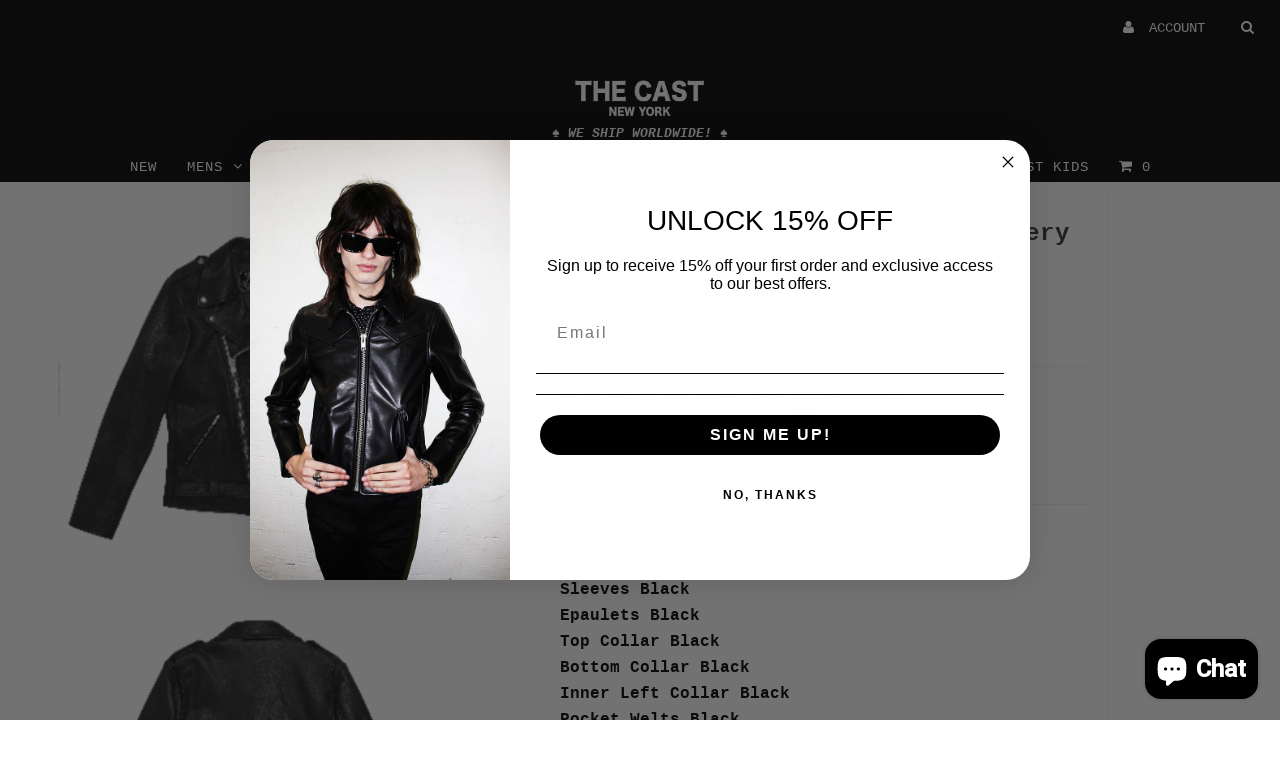

--- FILE ---
content_type: text/html; charset=utf-8
request_url: https://thecast.com/products/the-cast-customizer-mens-bowery-jacket-id-_frpmfbrivrkmznhtab_wl77
body_size: 29146
content:
<!DOCTYPE html>
<!--[if lt IE 7 ]><html class="ie ie6" lang="en"> <![endif]-->
<!--[if IE 7 ]><html class="ie ie7" lang="en"> <![endif]-->
<!--[if IE 8 ]><html class="ie ie8" lang="en"> <![endif]-->
<!--[if (gte IE 9)|!(IE)]><!--><html lang="en"> <!--<![endif]-->
<head>
  <!-- Google Tag Manager -->
<script>(function(w,d,s,l,i){w[l]=w[l]||[];w[l].push({'gtm.start':
new Date().getTime(),event:'gtm.js'});var f=d.getElementsByTagName(s)[0],
j=d.createElement(s),dl=l!='dataLayer'?'&l='+l:'';j.async=true;j.src=
'https://www.googletagmanager.com/gtm.js?id='+i+dl;f.parentNode.insertBefore(j,f);
})(window,document,'script','dataLayer','GTM-TRMGF5B8');</script>
<!-- End Google Tag Manager -->
  <!-- Google tag (gtag.js) -->
<script async src="https://www.googletagmanager.com/gtag/js?id=GT-M3SMP49H"></script>
<script>
  window.dataLayer = window.dataLayer || [];
  function gtag(){dataLayer.push(arguments);}
  gtag('js', new Date());

  gtag('config', 'GT-M3SMP49H');
</script>
  <meta charset="utf-8" />

  <!-- Basic Page Needs
================================================== -->

  <title>
    THE CAST Customizer – Men&#39;s Bowery Jacket - ID _FRPMfBrivrKmZnHtab_Wl7
  </title>
  
  <meta name="description" content="SKU Front Panel BlackSleeves BlackEpaulets BlackTop Collar BlackBottom Collar BlackInner Left Collar BlackPocket Welts BlackCoin Pocket BlackBelt BlackBack Panel BlackBack Bottom Yoke BlackWrist Gussets (Back) BlackLining BlackHardware Shiny NickelSize CUSTOM SIZING - INPUT MEASUREMENTS (300)Chest Width 36Waist 32Bicep" />
  
  <link rel="canonical" href="https://thecast.com/products/the-cast-customizer-mens-bowery-jacket-id-_frpmfbrivrkmznhtab_wl77" />

  

<meta property="og:type" content="product">
<meta property="og:title" content="THE CAST Customizer – Men&#39;s Bowery Jacket - ID _FRPMfBrivrKmZnHtab_Wl77">
<meta property="og:url" content="https://thecast.com/products/the-cast-customizer-mens-bowery-jacket-id-_frpmfbrivrkmznhtab_wl77">
<meta property="og:description" content="SKU Front Panel BlackSleeves BlackEpaulets BlackTop Collar BlackBottom Collar BlackInner Left Collar BlackPocket Welts BlackCoin Pocket BlackBelt BlackBack Panel BlackBack Bottom Yoke BlackWrist Gussets (Back) BlackLining BlackHardware Shiny NickelSize CUSTOM SIZING - INPUT MEASUREMENTS (300)Chest Width 36Waist 32Biceps 11Shoulder Width 17Jacket Length 23Sleeve Length 23Personalized Message _image ">

<meta property="og:image" content="http://thecast.com/cdn/shop/products/thecast-6230756589754-kDSXMOl-ndMcCTCunz6QMKI5_grande.png?v=1637523415">
<meta property="og:image:secure_url" content="https://thecast.com/cdn/shop/products/thecast-6230756589754-kDSXMOl-ndMcCTCunz6QMKI5_grande.png?v=1637523415">

<meta property="og:price:amount" content="1,295.00">
<meta property="og:price:currency" content="USD">

<meta property="og:site_name" content="THE CAST ">



<meta name="twitter:card" content="summary">


<meta name="twitter:site" content="@THECASTNYC">


<meta name="twitter:title" content="THE CAST Customizer – Men&#39;s Bowery Jacket - ID _FRPMfBrivrKmZnHtab_Wl77">
<meta name="twitter:description" content="SKU Front Panel BlackSleeves BlackEpaulets BlackTop Collar BlackBottom Collar BlackInner Left Collar BlackPocket Welts BlackCoin Pocket BlackBelt BlackBack Panel BlackBack Bottom Yoke BlackWrist Gusse">
<meta name="twitter:image" content="https://thecast.com/cdn/shop/products/thecast-6230756589754-kDSXMOl-ndMcCTCunz6QMKI5_large.png?v=1637523415">
<meta name="twitter:image:width" content="480">
<meta name="twitter:image:height" content="480">

  
  <!-- CSS
================================================== -->

  <link href="//thecast.com/cdn/shop/t/8/assets/stylesheet.css?v=174975239997681943041768570626" rel="stylesheet" type="text/css" media="all" />
  <link href="//thecast.com/cdn/shop/t/8/assets/font-awesome.css?v=41792228249477712491571094391" rel="stylesheet" type="text/css" media="all" />
  <link href="//thecast.com/cdn/shop/t/8/assets/queries.css?v=101277756444471414821768566167" rel="stylesheet" type="text/css" media="all" />
  <link href="//thecast.com/cdn/shop/t/8/assets/custom.css?v=105997007003712207781571094418" rel="stylesheet" type="text/css" media="all" />
    
    
  
  
  

  
    
  
  
     

  
     

  
    

  
       

  
    
  
  
  
  
  
  
  
  
      

  
   
  
  
     
  
  
      

  
  
  <link href='//fonts.googleapis.com/css?family=Roboto:400,500,300' rel='stylesheet' type='text/css'>
   

  
  
  <link href='//fonts.googleapis.com/css?family=Josefin+Sans:400,600,700,300' rel='stylesheet' type='text/css'>
   

  
  
  <link href='//fonts.googleapis.com/css?family=Source+Sans+Pro:400,600,300,700' rel='stylesheet' type='text/css'>
   
  <!--[if LTE IE 8]>
  <link href="//thecast.com/cdn/shop/t/8/assets/gridlock.ie.css?v=133506513823680828761571094393" rel="stylesheet" type="text/css" media="all" />  
  <![endif]--> 
    <!--[if IE 7]>
  <link href="//thecast.com/cdn/shop/t/8/assets/font-awesome-ie7.css?v=111952797986497000111571094390" rel="stylesheet" type="text/css" media="all" />
  <![endif]-->

  <!-- JS
================================================== -->


  <script type="text/javascript" src="//ajax.googleapis.com/ajax/libs/jquery/1.9.1/jquery.min.js"></script>

  <script src="//thecast.com/cdn/shop/t/8/assets/theme.js?v=65062389799139525051768453623" type="text/javascript"></script>

<script src="//thecast.com/cdn/shopifycloud/storefront/assets/themes_support/option_selection-b017cd28.js" type="text/javascript"></script>  
  <script src="//thecast.com/cdn/shop/t/8/assets/handlebars.js?v=145461055731307658311571094393" type="text/javascript"></script>
  <script src="//thecast.com/cdn/shop/t/8/assets/api.js?v=108513540937963795951571094385" type="text/javascript"></script>  
  <script src="//thecast.com/cdn/shop/t/8/assets/jquery.fs.shifter.js?v=49917305197206640071571094400" type="text/javascript"></script>

  
  
  <!--[if lt IE 9]>
<script src="//html5shim.googlecode.com/svn/trunk/html5.js"></script>
<![endif]-->

  <meta name="viewport" content="width=device-width, initial-scale=1, maximum-scale=1">

  <!-- Favicons
================================================== -->

  <link rel="shortcut icon" href="//thecast.com/cdn/shop/t/8/assets/favicon.png?v=33703294280425066641571094389">

  

  <script>window.performance && window.performance.mark && window.performance.mark('shopify.content_for_header.start');</script><meta name="google-site-verification" content="0QXc7kPui9cwfuotiJRLF8SeNTN39QGOayC1kIRq7DM">
<meta id="shopify-digital-wallet" name="shopify-digital-wallet" content="/496552/digital_wallets/dialog">
<meta name="shopify-checkout-api-token" content="6318c389e19c004cb65a7162da866e44">
<meta id="in-context-paypal-metadata" data-shop-id="496552" data-venmo-supported="false" data-environment="production" data-locale="en_US" data-paypal-v4="true" data-currency="USD">
<link rel="alternate" type="application/json+oembed" href="https://thecast.com/products/the-cast-customizer-mens-bowery-jacket-id-_frpmfbrivrkmznhtab_wl77.oembed">
<script async="async" src="/checkouts/internal/preloads.js?locale=en-US"></script>
<link rel="preconnect" href="https://shop.app" crossorigin="anonymous">
<script async="async" src="https://shop.app/checkouts/internal/preloads.js?locale=en-US&shop_id=496552" crossorigin="anonymous"></script>
<script id="apple-pay-shop-capabilities" type="application/json">{"shopId":496552,"countryCode":"US","currencyCode":"USD","merchantCapabilities":["supports3DS"],"merchantId":"gid:\/\/shopify\/Shop\/496552","merchantName":"THE CAST ","requiredBillingContactFields":["postalAddress","email"],"requiredShippingContactFields":["postalAddress","email"],"shippingType":"shipping","supportedNetworks":["visa","masterCard","amex","discover","elo","jcb"],"total":{"type":"pending","label":"THE CAST ","amount":"1.00"},"shopifyPaymentsEnabled":true,"supportsSubscriptions":true}</script>
<script id="shopify-features" type="application/json">{"accessToken":"6318c389e19c004cb65a7162da866e44","betas":["rich-media-storefront-analytics"],"domain":"thecast.com","predictiveSearch":true,"shopId":496552,"locale":"en"}</script>
<script>var Shopify = Shopify || {};
Shopify.shop = "thecast.myshopify.com";
Shopify.locale = "en";
Shopify.currency = {"active":"USD","rate":"1.0"};
Shopify.country = "US";
Shopify.theme = {"name":"Fashionopolism [Darian 1\/4\/21]","id":77776748675,"schema_name":null,"schema_version":null,"theme_store_id":141,"role":"main"};
Shopify.theme.handle = "null";
Shopify.theme.style = {"id":null,"handle":null};
Shopify.cdnHost = "thecast.com/cdn";
Shopify.routes = Shopify.routes || {};
Shopify.routes.root = "/";</script>
<script type="module">!function(o){(o.Shopify=o.Shopify||{}).modules=!0}(window);</script>
<script>!function(o){function n(){var o=[];function n(){o.push(Array.prototype.slice.apply(arguments))}return n.q=o,n}var t=o.Shopify=o.Shopify||{};t.loadFeatures=n(),t.autoloadFeatures=n()}(window);</script>
<script>
  window.ShopifyPay = window.ShopifyPay || {};
  window.ShopifyPay.apiHost = "shop.app\/pay";
  window.ShopifyPay.redirectState = null;
</script>
<script id="shop-js-analytics" type="application/json">{"pageType":"product"}</script>
<script defer="defer" async type="module" src="//thecast.com/cdn/shopifycloud/shop-js/modules/v2/client.init-shop-cart-sync_C5BV16lS.en.esm.js"></script>
<script defer="defer" async type="module" src="//thecast.com/cdn/shopifycloud/shop-js/modules/v2/chunk.common_CygWptCX.esm.js"></script>
<script type="module">
  await import("//thecast.com/cdn/shopifycloud/shop-js/modules/v2/client.init-shop-cart-sync_C5BV16lS.en.esm.js");
await import("//thecast.com/cdn/shopifycloud/shop-js/modules/v2/chunk.common_CygWptCX.esm.js");

  window.Shopify.SignInWithShop?.initShopCartSync?.({"fedCMEnabled":true,"windoidEnabled":true});

</script>
<script>
  window.Shopify = window.Shopify || {};
  if (!window.Shopify.featureAssets) window.Shopify.featureAssets = {};
  window.Shopify.featureAssets['shop-js'] = {"shop-cart-sync":["modules/v2/client.shop-cart-sync_ZFArdW7E.en.esm.js","modules/v2/chunk.common_CygWptCX.esm.js"],"init-fed-cm":["modules/v2/client.init-fed-cm_CmiC4vf6.en.esm.js","modules/v2/chunk.common_CygWptCX.esm.js"],"shop-button":["modules/v2/client.shop-button_tlx5R9nI.en.esm.js","modules/v2/chunk.common_CygWptCX.esm.js"],"shop-cash-offers":["modules/v2/client.shop-cash-offers_DOA2yAJr.en.esm.js","modules/v2/chunk.common_CygWptCX.esm.js","modules/v2/chunk.modal_D71HUcav.esm.js"],"init-windoid":["modules/v2/client.init-windoid_sURxWdc1.en.esm.js","modules/v2/chunk.common_CygWptCX.esm.js"],"shop-toast-manager":["modules/v2/client.shop-toast-manager_ClPi3nE9.en.esm.js","modules/v2/chunk.common_CygWptCX.esm.js"],"init-shop-email-lookup-coordinator":["modules/v2/client.init-shop-email-lookup-coordinator_B8hsDcYM.en.esm.js","modules/v2/chunk.common_CygWptCX.esm.js"],"init-shop-cart-sync":["modules/v2/client.init-shop-cart-sync_C5BV16lS.en.esm.js","modules/v2/chunk.common_CygWptCX.esm.js"],"avatar":["modules/v2/client.avatar_BTnouDA3.en.esm.js"],"pay-button":["modules/v2/client.pay-button_FdsNuTd3.en.esm.js","modules/v2/chunk.common_CygWptCX.esm.js"],"init-customer-accounts":["modules/v2/client.init-customer-accounts_DxDtT_ad.en.esm.js","modules/v2/client.shop-login-button_C5VAVYt1.en.esm.js","modules/v2/chunk.common_CygWptCX.esm.js","modules/v2/chunk.modal_D71HUcav.esm.js"],"init-shop-for-new-customer-accounts":["modules/v2/client.init-shop-for-new-customer-accounts_ChsxoAhi.en.esm.js","modules/v2/client.shop-login-button_C5VAVYt1.en.esm.js","modules/v2/chunk.common_CygWptCX.esm.js","modules/v2/chunk.modal_D71HUcav.esm.js"],"shop-login-button":["modules/v2/client.shop-login-button_C5VAVYt1.en.esm.js","modules/v2/chunk.common_CygWptCX.esm.js","modules/v2/chunk.modal_D71HUcav.esm.js"],"init-customer-accounts-sign-up":["modules/v2/client.init-customer-accounts-sign-up_CPSyQ0Tj.en.esm.js","modules/v2/client.shop-login-button_C5VAVYt1.en.esm.js","modules/v2/chunk.common_CygWptCX.esm.js","modules/v2/chunk.modal_D71HUcav.esm.js"],"shop-follow-button":["modules/v2/client.shop-follow-button_Cva4Ekp9.en.esm.js","modules/v2/chunk.common_CygWptCX.esm.js","modules/v2/chunk.modal_D71HUcav.esm.js"],"checkout-modal":["modules/v2/client.checkout-modal_BPM8l0SH.en.esm.js","modules/v2/chunk.common_CygWptCX.esm.js","modules/v2/chunk.modal_D71HUcav.esm.js"],"lead-capture":["modules/v2/client.lead-capture_Bi8yE_yS.en.esm.js","modules/v2/chunk.common_CygWptCX.esm.js","modules/v2/chunk.modal_D71HUcav.esm.js"],"shop-login":["modules/v2/client.shop-login_D6lNrXab.en.esm.js","modules/v2/chunk.common_CygWptCX.esm.js","modules/v2/chunk.modal_D71HUcav.esm.js"],"payment-terms":["modules/v2/client.payment-terms_CZxnsJam.en.esm.js","modules/v2/chunk.common_CygWptCX.esm.js","modules/v2/chunk.modal_D71HUcav.esm.js"]};
</script>
<script>(function() {
  var isLoaded = false;
  function asyncLoad() {
    if (isLoaded) return;
    isLoaded = true;
    var urls = ["https:\/\/chimpstatic.com\/mcjs-connected\/js\/users\/5859f9579eb0ebe231002518c\/643c3eddf7a5bccc131fd9185.js?shop=thecast.myshopify.com","https:\/\/chimpstatic.com\/mcjs-connected\/js\/users\/5859f9579eb0ebe231002518c\/4b8c0a363da49d871a77d8784.js?shop=thecast.myshopify.com","https:\/\/product-labels-pro.bsscommerce.com\/js\/product_label.js?shop=thecast.myshopify.com","https:\/\/static-us.afterpay.com\/shopify\/afterpay-attract\/afterpay-attract-widget.js?shop=thecast.myshopify.com","https:\/\/loox.io\/widget\/WblUarV0oa\/loox.1696283743631.js?shop=thecast.myshopify.com"];
    for (var i = 0; i < urls.length; i++) {
      var s = document.createElement('script');
      s.type = 'text/javascript';
      s.async = true;
      s.src = urls[i];
      var x = document.getElementsByTagName('script')[0];
      x.parentNode.insertBefore(s, x);
    }
  };
  if(window.attachEvent) {
    window.attachEvent('onload', asyncLoad);
  } else {
    window.addEventListener('load', asyncLoad, false);
  }
})();</script>
<script id="__st">var __st={"a":496552,"offset":-18000,"reqid":"c74414b4-e17b-4852-b3c8-397078a31f0e-1768628409","pageurl":"thecast.com\/products\/the-cast-customizer-mens-bowery-jacket-id-_frpmfbrivrkmznhtab_wl77","u":"7a7fe4863cbc","p":"product","rtyp":"product","rid":7456274219231};</script>
<script>window.ShopifyPaypalV4VisibilityTracking = true;</script>
<script id="captcha-bootstrap">!function(){'use strict';const t='contact',e='account',n='new_comment',o=[[t,t],['blogs',n],['comments',n],[t,'customer']],c=[[e,'customer_login'],[e,'guest_login'],[e,'recover_customer_password'],[e,'create_customer']],r=t=>t.map((([t,e])=>`form[action*='/${t}']:not([data-nocaptcha='true']) input[name='form_type'][value='${e}']`)).join(','),a=t=>()=>t?[...document.querySelectorAll(t)].map((t=>t.form)):[];function s(){const t=[...o],e=r(t);return a(e)}const i='password',u='form_key',d=['recaptcha-v3-token','g-recaptcha-response','h-captcha-response',i],f=()=>{try{return window.sessionStorage}catch{return}},m='__shopify_v',_=t=>t.elements[u];function p(t,e,n=!1){try{const o=window.sessionStorage,c=JSON.parse(o.getItem(e)),{data:r}=function(t){const{data:e,action:n}=t;return t[m]||n?{data:e,action:n}:{data:t,action:n}}(c);for(const[e,n]of Object.entries(r))t.elements[e]&&(t.elements[e].value=n);n&&o.removeItem(e)}catch(o){console.error('form repopulation failed',{error:o})}}const l='form_type',E='cptcha';function T(t){t.dataset[E]=!0}const w=window,h=w.document,L='Shopify',v='ce_forms',y='captcha';let A=!1;((t,e)=>{const n=(g='f06e6c50-85a8-45c8-87d0-21a2b65856fe',I='https://cdn.shopify.com/shopifycloud/storefront-forms-hcaptcha/ce_storefront_forms_captcha_hcaptcha.v1.5.2.iife.js',D={infoText:'Protected by hCaptcha',privacyText:'Privacy',termsText:'Terms'},(t,e,n)=>{const o=w[L][v],c=o.bindForm;if(c)return c(t,g,e,D).then(n);var r;o.q.push([[t,g,e,D],n]),r=I,A||(h.body.append(Object.assign(h.createElement('script'),{id:'captcha-provider',async:!0,src:r})),A=!0)});var g,I,D;w[L]=w[L]||{},w[L][v]=w[L][v]||{},w[L][v].q=[],w[L][y]=w[L][y]||{},w[L][y].protect=function(t,e){n(t,void 0,e),T(t)},Object.freeze(w[L][y]),function(t,e,n,w,h,L){const[v,y,A,g]=function(t,e,n){const i=e?o:[],u=t?c:[],d=[...i,...u],f=r(d),m=r(i),_=r(d.filter((([t,e])=>n.includes(e))));return[a(f),a(m),a(_),s()]}(w,h,L),I=t=>{const e=t.target;return e instanceof HTMLFormElement?e:e&&e.form},D=t=>v().includes(t);t.addEventListener('submit',(t=>{const e=I(t);if(!e)return;const n=D(e)&&!e.dataset.hcaptchaBound&&!e.dataset.recaptchaBound,o=_(e),c=g().includes(e)&&(!o||!o.value);(n||c)&&t.preventDefault(),c&&!n&&(function(t){try{if(!f())return;!function(t){const e=f();if(!e)return;const n=_(t);if(!n)return;const o=n.value;o&&e.removeItem(o)}(t);const e=Array.from(Array(32),(()=>Math.random().toString(36)[2])).join('');!function(t,e){_(t)||t.append(Object.assign(document.createElement('input'),{type:'hidden',name:u})),t.elements[u].value=e}(t,e),function(t,e){const n=f();if(!n)return;const o=[...t.querySelectorAll(`input[type='${i}']`)].map((({name:t})=>t)),c=[...d,...o],r={};for(const[a,s]of new FormData(t).entries())c.includes(a)||(r[a]=s);n.setItem(e,JSON.stringify({[m]:1,action:t.action,data:r}))}(t,e)}catch(e){console.error('failed to persist form',e)}}(e),e.submit())}));const S=(t,e)=>{t&&!t.dataset[E]&&(n(t,e.some((e=>e===t))),T(t))};for(const o of['focusin','change'])t.addEventListener(o,(t=>{const e=I(t);D(e)&&S(e,y())}));const B=e.get('form_key'),M=e.get(l),P=B&&M;t.addEventListener('DOMContentLoaded',(()=>{const t=y();if(P)for(const e of t)e.elements[l].value===M&&p(e,B);[...new Set([...A(),...v().filter((t=>'true'===t.dataset.shopifyCaptcha))])].forEach((e=>S(e,t)))}))}(h,new URLSearchParams(w.location.search),n,t,e,['guest_login'])})(!0,!0)}();</script>
<script integrity="sha256-4kQ18oKyAcykRKYeNunJcIwy7WH5gtpwJnB7kiuLZ1E=" data-source-attribution="shopify.loadfeatures" defer="defer" src="//thecast.com/cdn/shopifycloud/storefront/assets/storefront/load_feature-a0a9edcb.js" crossorigin="anonymous"></script>
<script crossorigin="anonymous" defer="defer" src="//thecast.com/cdn/shopifycloud/storefront/assets/shopify_pay/storefront-65b4c6d7.js?v=20250812"></script>
<script data-source-attribution="shopify.dynamic_checkout.dynamic.init">var Shopify=Shopify||{};Shopify.PaymentButton=Shopify.PaymentButton||{isStorefrontPortableWallets:!0,init:function(){window.Shopify.PaymentButton.init=function(){};var t=document.createElement("script");t.src="https://thecast.com/cdn/shopifycloud/portable-wallets/latest/portable-wallets.en.js",t.type="module",document.head.appendChild(t)}};
</script>
<script data-source-attribution="shopify.dynamic_checkout.buyer_consent">
  function portableWalletsHideBuyerConsent(e){var t=document.getElementById("shopify-buyer-consent"),n=document.getElementById("shopify-subscription-policy-button");t&&n&&(t.classList.add("hidden"),t.setAttribute("aria-hidden","true"),n.removeEventListener("click",e))}function portableWalletsShowBuyerConsent(e){var t=document.getElementById("shopify-buyer-consent"),n=document.getElementById("shopify-subscription-policy-button");t&&n&&(t.classList.remove("hidden"),t.removeAttribute("aria-hidden"),n.addEventListener("click",e))}window.Shopify?.PaymentButton&&(window.Shopify.PaymentButton.hideBuyerConsent=portableWalletsHideBuyerConsent,window.Shopify.PaymentButton.showBuyerConsent=portableWalletsShowBuyerConsent);
</script>
<script data-source-attribution="shopify.dynamic_checkout.cart.bootstrap">document.addEventListener("DOMContentLoaded",(function(){function t(){return document.querySelector("shopify-accelerated-checkout-cart, shopify-accelerated-checkout")}if(t())Shopify.PaymentButton.init();else{new MutationObserver((function(e,n){t()&&(Shopify.PaymentButton.init(),n.disconnect())})).observe(document.body,{childList:!0,subtree:!0})}}));
</script>
<link id="shopify-accelerated-checkout-styles" rel="stylesheet" media="screen" href="https://thecast.com/cdn/shopifycloud/portable-wallets/latest/accelerated-checkout-backwards-compat.css" crossorigin="anonymous">
<style id="shopify-accelerated-checkout-cart">
        #shopify-buyer-consent {
  margin-top: 1em;
  display: inline-block;
  width: 100%;
}

#shopify-buyer-consent.hidden {
  display: none;
}

#shopify-subscription-policy-button {
  background: none;
  border: none;
  padding: 0;
  text-decoration: underline;
  font-size: inherit;
  cursor: pointer;
}

#shopify-subscription-policy-button::before {
  box-shadow: none;
}

      </style>

<script>window.performance && window.performance.mark && window.performance.mark('shopify.content_for_header.end');</script>


  <script type="text/javascript">

    $(window).load(function() {  
      $('.prod-container').matchHeight();

    });
  </script>
  <link href="//thecast.com/cdn/shop/t/8/assets/shopstorm-apps.scss.css?v=44200075104732991851571094418" rel="stylesheet" type="text/css" media="all" />
  <script async src="https://app-cdn.productcustomizer.com/assets/storefront/product-customizer-v2-38ff7ba5c696ad5727db29bc077fb96ae4e000d3b5e685f8c9ede3fe839320a8.js?shop=thecast.myshopify.com" type="text/javascript"></script>

                  <script>
              if (typeof BSS_PL == 'undefined') {
                  var BSS_PL = {};
              }
              var bssPlApiServer = "https://product-labels-pro.bsscommerce.com";
              BSS_PL.customerTags = 'null'
              BSS_PL.configData = [];
              BSS_PL.storeId = 5275;
              BSS_PL.currentPlan = "false";
              </script>
          
                <!-- BEGIN app block: shopify://apps/cbb-shipping-rates/blocks/app-embed-block/de9da91b-8d51-4359-81df-b8b0288464c7 --><script>
    window.codeblackbelt = window.codeblackbelt || {};
    window.codeblackbelt.shop = window.codeblackbelt.shop || 'thecast.myshopify.com';
    </script><script src="//cdn.codeblackbelt.com/widgets/shipping-rates-calculator-plus/main.min.js?version=2026011700-0500" async></script>
<!-- END app block --><!-- BEGIN app block: shopify://apps/beans-id-verification/blocks/discount-redeem/5c736972-c385-431c-8cbb-05726b7a1739 -->




<!-- END app block --><!-- BEGIN app block: shopify://apps/tolstoy-shoppable-video-quiz/blocks/widget-block/06fa8282-42ff-403e-b67c-1936776aed11 -->




                























<script
  type="module"
  async
  src="https://widget.gotolstoy.com/we/widget.js"
  data-shop=thecast.myshopify.com
  data-app-key=1dddbaab-2eb8-4492-9d25-4c4e913713af
  data-should-use-cache=true
  data-cache-version=19a67d49971
  data-product-gallery-projects="[]"
  data-collection-gallery-projects="[]"
  data-product-id=7456274219231
  data-template-name="product"
  data-ot-ignore
>
</script>
<script
  type="text/javascript"
  nomodule
  async
  src="https://widget.gotolstoy.com/widget/widget.js"
  data-shop=thecast.myshopify.com
  data-app-key=1dddbaab-2eb8-4492-9d25-4c4e913713af
  data-should-use-cache=true
  data-cache-version=19a67d49971
  data-product-gallery-projects="[]"
  data-collection-gallery-projects="[]"
  data-product-id=7456274219231
  data-collection-id=""
  data-template-name="product"
  data-ot-ignore
></script>
<script
  type="module"
  async
  src="https://play.gotolstoy.com/widget-v2/widget.js"
  id="tolstoy-widget-script"
  data-shop=thecast.myshopify.com
  data-app-key=1dddbaab-2eb8-4492-9d25-4c4e913713af
  data-should-use-cache=true
  data-cache-version=19a67d49971
  data-product-gallery-projects="[]"
  data-collection-gallery-projects="[]"
  data-product-id=7456274219231
  data-collection-id=""
  data-shop-assistant-enabled="false"
  data-search-bar-widget-enabled="false"
  data-template-name="product"
  data-customer-id=""
  data-ot-ignore
></script>
<script>
  window.tolstoyCurrencySymbol = '$';
  window.tolstoyMoneyFormat = ' <span class=money>${{amount}}</span>';
</script>
<script>
  window.tolstoyDebug = {
    enable: () => {
      fetch('/cart/update.js', {
        method: 'POST',
        headers: { 'Content-Type': 'application/json' },
        body: JSON.stringify({ attributes: { TolstoyDebugEnabled: 'true' } })
      })
      .then(response => response.json())
      .then(() => window.location.reload());
    },
    disable: () => {
      fetch('/cart/update.js', {
        method: 'POST',
        headers: { 'Content-Type': 'application/json' },
        body: JSON.stringify({ attributes: { TolstoyDebugEnabled: null } })
      })
      .then(response => response.json())
      .then(() => window.location.reload())
    },
    status: async () => {
      const response = await fetch('/cart.js');
      const json = await response.json();
      console.log(json.attributes);
    }
  }
</script>

<!-- END app block --><!-- BEGIN app block: shopify://apps/klaviyo-email-marketing-sms/blocks/klaviyo-onsite-embed/2632fe16-c075-4321-a88b-50b567f42507 -->












  <script async src="https://static.klaviyo.com/onsite/js/WNb6Sc/klaviyo.js?company_id=WNb6Sc"></script>
  <script>!function(){if(!window.klaviyo){window._klOnsite=window._klOnsite||[];try{window.klaviyo=new Proxy({},{get:function(n,i){return"push"===i?function(){var n;(n=window._klOnsite).push.apply(n,arguments)}:function(){for(var n=arguments.length,o=new Array(n),w=0;w<n;w++)o[w]=arguments[w];var t="function"==typeof o[o.length-1]?o.pop():void 0,e=new Promise((function(n){window._klOnsite.push([i].concat(o,[function(i){t&&t(i),n(i)}]))}));return e}}})}catch(n){window.klaviyo=window.klaviyo||[],window.klaviyo.push=function(){var n;(n=window._klOnsite).push.apply(n,arguments)}}}}();</script>

  
    <script id="viewed_product">
      if (item == null) {
        var _learnq = _learnq || [];

        var MetafieldReviews = null
        var MetafieldYotpoRating = null
        var MetafieldYotpoCount = null
        var MetafieldLooxRating = null
        var MetafieldLooxCount = null
        var okendoProduct = null
        var okendoProductReviewCount = null
        var okendoProductReviewAverageValue = null
        try {
          // The following fields are used for Customer Hub recently viewed in order to add reviews.
          // This information is not part of __kla_viewed. Instead, it is part of __kla_viewed_reviewed_items
          MetafieldReviews = {};
          MetafieldYotpoRating = null
          MetafieldYotpoCount = null
          MetafieldLooxRating = null
          MetafieldLooxCount = null

          okendoProduct = null
          // If the okendo metafield is not legacy, it will error, which then requires the new json formatted data
          if (okendoProduct && 'error' in okendoProduct) {
            okendoProduct = null
          }
          okendoProductReviewCount = okendoProduct ? okendoProduct.reviewCount : null
          okendoProductReviewAverageValue = okendoProduct ? okendoProduct.reviewAverageValue : null
        } catch (error) {
          console.error('Error in Klaviyo onsite reviews tracking:', error);
        }

        var item = {
          Name: "THE CAST Customizer – Men's Bowery Jacket - ID _FRPMfBrivrKmZnHtab_Wl77",
          ProductID: 7456274219231,
          Categories: [],
          ImageURL: "https://thecast.com/cdn/shop/products/thecast-6230756589754-kDSXMOl-ndMcCTCunz6QMKI5_grande.png?v=1637523415",
          URL: "https://thecast.com/products/the-cast-customizer-mens-bowery-jacket-id-_frpmfbrivrkmznhtab_wl77",
          Brand: "related_to_6230756589754",
          Price: " $1,295.00",
          Value: "1,295.00",
          CompareAtPrice: " $0.00"
        };
        _learnq.push(['track', 'Viewed Product', item]);
        _learnq.push(['trackViewedItem', {
          Title: item.Name,
          ItemId: item.ProductID,
          Categories: item.Categories,
          ImageUrl: item.ImageURL,
          Url: item.URL,
          Metadata: {
            Brand: item.Brand,
            Price: item.Price,
            Value: item.Value,
            CompareAtPrice: item.CompareAtPrice
          },
          metafields:{
            reviews: MetafieldReviews,
            yotpo:{
              rating: MetafieldYotpoRating,
              count: MetafieldYotpoCount,
            },
            loox:{
              rating: MetafieldLooxRating,
              count: MetafieldLooxCount,
            },
            okendo: {
              rating: okendoProductReviewAverageValue,
              count: okendoProductReviewCount,
            }
          }
        }]);
      }
    </script>
  




  <script>
    window.klaviyoReviewsProductDesignMode = false
  </script>







<!-- END app block --><!-- BEGIN app block: shopify://apps/ta-labels-badges/blocks/bss-pl-config-data/91bfe765-b604-49a1-805e-3599fa600b24 --><script
    id='bss-pl-config-data'
>
	let TAE_StoreId = "";
	if (typeof BSS_PL == 'undefined' || TAE_StoreId !== "") {
  		var BSS_PL = {};
		BSS_PL.storeId = null;
		BSS_PL.currentPlan = null;
		BSS_PL.apiServerProduction = null;
		BSS_PL.publicAccessToken = null;
		BSS_PL.customerTags = "null";
		BSS_PL.customerId = "null";
		BSS_PL.storeIdCustomOld = null;
		BSS_PL.storeIdOldWIthPriority = null;
		BSS_PL.storeIdOptimizeAppendLabel = null
		BSS_PL.optimizeCodeIds = null; 
		BSS_PL.extendedFeatureIds = null;
		BSS_PL.integration = null;
		BSS_PL.settingsData  = null;
		BSS_PL.configProductMetafields = null;
		BSS_PL.configVariantMetafields = null;
		
		BSS_PL.configData = [].concat();

		
		BSS_PL.configDataBanner = [].concat();

		
		BSS_PL.configDataPopup = [].concat();

		
		BSS_PL.configDataLabelGroup = [].concat();
		
		
		BSS_PL.collectionID = ``;
		BSS_PL.collectionHandle = ``;
		BSS_PL.collectionTitle = ``;

		
		BSS_PL.conditionConfigData = [].concat();
	}
</script>




<style>
    
    
</style>

<script>
    function bssLoadScripts(src, callback, isDefer = false) {
        const scriptTag = document.createElement('script');
        document.head.appendChild(scriptTag);
        scriptTag.src = src;
        if (isDefer) {
            scriptTag.defer = true;
        } else {
            scriptTag.async = true;
        }
        if (callback) {
            scriptTag.addEventListener('load', function () {
                callback();
            });
        }
    }
    const scriptUrls = [
        "https://cdn.shopify.com/extensions/019bc4fb-09b1-7c2a-aaf4-8025e33c8448/product-label-557/assets/bss-pl-init-helper.js",
        "https://cdn.shopify.com/extensions/019bc4fb-09b1-7c2a-aaf4-8025e33c8448/product-label-557/assets/bss-pl-init-config-run-scripts.js",
    ];
    Promise.all(scriptUrls.map((script) => new Promise((resolve) => bssLoadScripts(script, resolve)))).then((res) => {
        console.log('BSS scripts loaded');
        window.bssScriptsLoaded = true;
    });

	function bssInitScripts() {
		if (BSS_PL.configData.length) {
			const enabledFeature = [
				{ type: 1, script: "https://cdn.shopify.com/extensions/019bc4fb-09b1-7c2a-aaf4-8025e33c8448/product-label-557/assets/bss-pl-init-for-label.js" },
				{ type: 2, badge: [0, 7, 8], script: "https://cdn.shopify.com/extensions/019bc4fb-09b1-7c2a-aaf4-8025e33c8448/product-label-557/assets/bss-pl-init-for-badge-product-name.js" },
				{ type: 2, badge: [1, 11], script: "https://cdn.shopify.com/extensions/019bc4fb-09b1-7c2a-aaf4-8025e33c8448/product-label-557/assets/bss-pl-init-for-badge-product-image.js" },
				{ type: 2, badge: 2, script: "https://cdn.shopify.com/extensions/019bc4fb-09b1-7c2a-aaf4-8025e33c8448/product-label-557/assets/bss-pl-init-for-badge-custom-selector.js" },
				{ type: 2, badge: [3, 9, 10], script: "https://cdn.shopify.com/extensions/019bc4fb-09b1-7c2a-aaf4-8025e33c8448/product-label-557/assets/bss-pl-init-for-badge-price.js" },
				{ type: 2, badge: 4, script: "https://cdn.shopify.com/extensions/019bc4fb-09b1-7c2a-aaf4-8025e33c8448/product-label-557/assets/bss-pl-init-for-badge-add-to-cart-btn.js" },
				{ type: 2, badge: 5, script: "https://cdn.shopify.com/extensions/019bc4fb-09b1-7c2a-aaf4-8025e33c8448/product-label-557/assets/bss-pl-init-for-badge-quantity-box.js" },
				{ type: 2, badge: 6, script: "https://cdn.shopify.com/extensions/019bc4fb-09b1-7c2a-aaf4-8025e33c8448/product-label-557/assets/bss-pl-init-for-badge-buy-it-now-btn.js" }
			]
				.filter(({ type, badge }) => BSS_PL.configData.some(item => item.label_type === type && (badge === undefined || (Array.isArray(badge) ? badge.includes(item.badge_type) : item.badge_type === badge))) || (type === 1 && BSS_PL.configDataLabelGroup && BSS_PL.configDataLabelGroup.length))
				.map(({ script }) => script);
				
            enabledFeature.forEach((src) => bssLoadScripts(src));

            if (enabledFeature.length) {
                const src = "https://cdn.shopify.com/extensions/019bc4fb-09b1-7c2a-aaf4-8025e33c8448/product-label-557/assets/bss-product-label-js.js";
                bssLoadScripts(src);
            }
        }

        if (BSS_PL.configDataBanner && BSS_PL.configDataBanner.length) {
            const src = "https://cdn.shopify.com/extensions/019bc4fb-09b1-7c2a-aaf4-8025e33c8448/product-label-557/assets/bss-product-label-banner.js";
            bssLoadScripts(src);
        }

        if (BSS_PL.configDataPopup && BSS_PL.configDataPopup.length) {
            const src = "https://cdn.shopify.com/extensions/019bc4fb-09b1-7c2a-aaf4-8025e33c8448/product-label-557/assets/bss-product-label-popup.js";
            bssLoadScripts(src);
        }

        if (window.location.search.includes('bss-pl-custom-selector')) {
            const src = "https://cdn.shopify.com/extensions/019bc4fb-09b1-7c2a-aaf4-8025e33c8448/product-label-557/assets/bss-product-label-custom-position.js";
            bssLoadScripts(src, null, true);
        }
    }
    bssInitScripts();
</script>


<!-- END app block --><!-- BEGIN app block: shopify://apps/simprosys-google-shopping-feed/blocks/core_settings_block/1f0b859e-9fa6-4007-97e8-4513aff5ff3b --><!-- BEGIN: GSF App Core Tags & Scripts by Simprosys Google Shopping Feed -->









<!-- END: GSF App Core Tags & Scripts by Simprosys Google Shopping Feed -->
<!-- END app block --><script src="https://cdn.shopify.com/extensions/7bc9bb47-adfa-4267-963e-cadee5096caf/inbox-1252/assets/inbox-chat-loader.js" type="text/javascript" defer="defer"></script>
<script src="https://cdn.shopify.com/extensions/019a10f6-a8a0-797e-a7ac-5e79f24cd7e1/student-beans-verification-111/assets/sb_banner.min.js" type="text/javascript" defer="defer"></script>
<script src="https://cdn.shopify.com/extensions/019a10f6-a8a0-797e-a7ac-5e79f24cd7e1/student-beans-verification-111/assets/sb_fab.min.js" type="text/javascript" defer="defer"></script>
<link href="https://cdn.shopify.com/extensions/019bc4fb-09b1-7c2a-aaf4-8025e33c8448/product-label-557/assets/bss-pl-style.min.css" rel="stylesheet" type="text/css" media="all">
<link href="https://monorail-edge.shopifysvc.com" rel="dns-prefetch">
<script>(function(){if ("sendBeacon" in navigator && "performance" in window) {try {var session_token_from_headers = performance.getEntriesByType('navigation')[0].serverTiming.find(x => x.name == '_s').description;} catch {var session_token_from_headers = undefined;}var session_cookie_matches = document.cookie.match(/_shopify_s=([^;]*)/);var session_token_from_cookie = session_cookie_matches && session_cookie_matches.length === 2 ? session_cookie_matches[1] : "";var session_token = session_token_from_headers || session_token_from_cookie || "";function handle_abandonment_event(e) {var entries = performance.getEntries().filter(function(entry) {return /monorail-edge.shopifysvc.com/.test(entry.name);});if (!window.abandonment_tracked && entries.length === 0) {window.abandonment_tracked = true;var currentMs = Date.now();var navigation_start = performance.timing.navigationStart;var payload = {shop_id: 496552,url: window.location.href,navigation_start,duration: currentMs - navigation_start,session_token,page_type: "product"};window.navigator.sendBeacon("https://monorail-edge.shopifysvc.com/v1/produce", JSON.stringify({schema_id: "online_store_buyer_site_abandonment/1.1",payload: payload,metadata: {event_created_at_ms: currentMs,event_sent_at_ms: currentMs}}));}}window.addEventListener('pagehide', handle_abandonment_event);}}());</script>
<script id="web-pixels-manager-setup">(function e(e,d,r,n,o){if(void 0===o&&(o={}),!Boolean(null===(a=null===(i=window.Shopify)||void 0===i?void 0:i.analytics)||void 0===a?void 0:a.replayQueue)){var i,a;window.Shopify=window.Shopify||{};var t=window.Shopify;t.analytics=t.analytics||{};var s=t.analytics;s.replayQueue=[],s.publish=function(e,d,r){return s.replayQueue.push([e,d,r]),!0};try{self.performance.mark("wpm:start")}catch(e){}var l=function(){var e={modern:/Edge?\/(1{2}[4-9]|1[2-9]\d|[2-9]\d{2}|\d{4,})\.\d+(\.\d+|)|Firefox\/(1{2}[4-9]|1[2-9]\d|[2-9]\d{2}|\d{4,})\.\d+(\.\d+|)|Chrom(ium|e)\/(9{2}|\d{3,})\.\d+(\.\d+|)|(Maci|X1{2}).+ Version\/(15\.\d+|(1[6-9]|[2-9]\d|\d{3,})\.\d+)([,.]\d+|)( \(\w+\)|)( Mobile\/\w+|) Safari\/|Chrome.+OPR\/(9{2}|\d{3,})\.\d+\.\d+|(CPU[ +]OS|iPhone[ +]OS|CPU[ +]iPhone|CPU IPhone OS|CPU iPad OS)[ +]+(15[._]\d+|(1[6-9]|[2-9]\d|\d{3,})[._]\d+)([._]\d+|)|Android:?[ /-](13[3-9]|1[4-9]\d|[2-9]\d{2}|\d{4,})(\.\d+|)(\.\d+|)|Android.+Firefox\/(13[5-9]|1[4-9]\d|[2-9]\d{2}|\d{4,})\.\d+(\.\d+|)|Android.+Chrom(ium|e)\/(13[3-9]|1[4-9]\d|[2-9]\d{2}|\d{4,})\.\d+(\.\d+|)|SamsungBrowser\/([2-9]\d|\d{3,})\.\d+/,legacy:/Edge?\/(1[6-9]|[2-9]\d|\d{3,})\.\d+(\.\d+|)|Firefox\/(5[4-9]|[6-9]\d|\d{3,})\.\d+(\.\d+|)|Chrom(ium|e)\/(5[1-9]|[6-9]\d|\d{3,})\.\d+(\.\d+|)([\d.]+$|.*Safari\/(?![\d.]+ Edge\/[\d.]+$))|(Maci|X1{2}).+ Version\/(10\.\d+|(1[1-9]|[2-9]\d|\d{3,})\.\d+)([,.]\d+|)( \(\w+\)|)( Mobile\/\w+|) Safari\/|Chrome.+OPR\/(3[89]|[4-9]\d|\d{3,})\.\d+\.\d+|(CPU[ +]OS|iPhone[ +]OS|CPU[ +]iPhone|CPU IPhone OS|CPU iPad OS)[ +]+(10[._]\d+|(1[1-9]|[2-9]\d|\d{3,})[._]\d+)([._]\d+|)|Android:?[ /-](13[3-9]|1[4-9]\d|[2-9]\d{2}|\d{4,})(\.\d+|)(\.\d+|)|Mobile Safari.+OPR\/([89]\d|\d{3,})\.\d+\.\d+|Android.+Firefox\/(13[5-9]|1[4-9]\d|[2-9]\d{2}|\d{4,})\.\d+(\.\d+|)|Android.+Chrom(ium|e)\/(13[3-9]|1[4-9]\d|[2-9]\d{2}|\d{4,})\.\d+(\.\d+|)|Android.+(UC? ?Browser|UCWEB|U3)[ /]?(15\.([5-9]|\d{2,})|(1[6-9]|[2-9]\d|\d{3,})\.\d+)\.\d+|SamsungBrowser\/(5\.\d+|([6-9]|\d{2,})\.\d+)|Android.+MQ{2}Browser\/(14(\.(9|\d{2,})|)|(1[5-9]|[2-9]\d|\d{3,})(\.\d+|))(\.\d+|)|K[Aa][Ii]OS\/(3\.\d+|([4-9]|\d{2,})\.\d+)(\.\d+|)/},d=e.modern,r=e.legacy,n=navigator.userAgent;return n.match(d)?"modern":n.match(r)?"legacy":"unknown"}(),u="modern"===l?"modern":"legacy",c=(null!=n?n:{modern:"",legacy:""})[u],f=function(e){return[e.baseUrl,"/wpm","/b",e.hashVersion,"modern"===e.buildTarget?"m":"l",".js"].join("")}({baseUrl:d,hashVersion:r,buildTarget:u}),m=function(e){var d=e.version,r=e.bundleTarget,n=e.surface,o=e.pageUrl,i=e.monorailEndpoint;return{emit:function(e){var a=e.status,t=e.errorMsg,s=(new Date).getTime(),l=JSON.stringify({metadata:{event_sent_at_ms:s},events:[{schema_id:"web_pixels_manager_load/3.1",payload:{version:d,bundle_target:r,page_url:o,status:a,surface:n,error_msg:t},metadata:{event_created_at_ms:s}}]});if(!i)return console&&console.warn&&console.warn("[Web Pixels Manager] No Monorail endpoint provided, skipping logging."),!1;try{return self.navigator.sendBeacon.bind(self.navigator)(i,l)}catch(e){}var u=new XMLHttpRequest;try{return u.open("POST",i,!0),u.setRequestHeader("Content-Type","text/plain"),u.send(l),!0}catch(e){return console&&console.warn&&console.warn("[Web Pixels Manager] Got an unhandled error while logging to Monorail."),!1}}}}({version:r,bundleTarget:l,surface:e.surface,pageUrl:self.location.href,monorailEndpoint:e.monorailEndpoint});try{o.browserTarget=l,function(e){var d=e.src,r=e.async,n=void 0===r||r,o=e.onload,i=e.onerror,a=e.sri,t=e.scriptDataAttributes,s=void 0===t?{}:t,l=document.createElement("script"),u=document.querySelector("head"),c=document.querySelector("body");if(l.async=n,l.src=d,a&&(l.integrity=a,l.crossOrigin="anonymous"),s)for(var f in s)if(Object.prototype.hasOwnProperty.call(s,f))try{l.dataset[f]=s[f]}catch(e){}if(o&&l.addEventListener("load",o),i&&l.addEventListener("error",i),u)u.appendChild(l);else{if(!c)throw new Error("Did not find a head or body element to append the script");c.appendChild(l)}}({src:f,async:!0,onload:function(){if(!function(){var e,d;return Boolean(null===(d=null===(e=window.Shopify)||void 0===e?void 0:e.analytics)||void 0===d?void 0:d.initialized)}()){var d=window.webPixelsManager.init(e)||void 0;if(d){var r=window.Shopify.analytics;r.replayQueue.forEach((function(e){var r=e[0],n=e[1],o=e[2];d.publishCustomEvent(r,n,o)})),r.replayQueue=[],r.publish=d.publishCustomEvent,r.visitor=d.visitor,r.initialized=!0}}},onerror:function(){return m.emit({status:"failed",errorMsg:"".concat(f," has failed to load")})},sri:function(e){var d=/^sha384-[A-Za-z0-9+/=]+$/;return"string"==typeof e&&d.test(e)}(c)?c:"",scriptDataAttributes:o}),m.emit({status:"loading"})}catch(e){m.emit({status:"failed",errorMsg:(null==e?void 0:e.message)||"Unknown error"})}}})({shopId: 496552,storefrontBaseUrl: "https://thecast.com",extensionsBaseUrl: "https://extensions.shopifycdn.com/cdn/shopifycloud/web-pixels-manager",monorailEndpoint: "https://monorail-edge.shopifysvc.com/unstable/produce_batch",surface: "storefront-renderer",enabledBetaFlags: ["2dca8a86"],webPixelsConfigList: [{"id":"1667137759","configuration":"{\"accountID\":\"WNb6Sc\",\"webPixelConfig\":\"eyJlbmFibGVBZGRlZFRvQ2FydEV2ZW50cyI6IHRydWV9\"}","eventPayloadVersion":"v1","runtimeContext":"STRICT","scriptVersion":"524f6c1ee37bacdca7657a665bdca589","type":"APP","apiClientId":123074,"privacyPurposes":["ANALYTICS","MARKETING"],"dataSharingAdjustments":{"protectedCustomerApprovalScopes":["read_customer_address","read_customer_email","read_customer_name","read_customer_personal_data","read_customer_phone"]}},{"id":"1266286815","configuration":"{\"account_ID\":\"1041597\",\"google_analytics_tracking_tag\":\"1\",\"measurement_id\":\"2\",\"api_secret\":\"3\",\"shop_settings\":\"{\\\"custom_pixel_script\\\":\\\"https:\\\\\\\/\\\\\\\/storage.googleapis.com\\\\\\\/gsf-scripts\\\\\\\/custom-pixels\\\\\\\/thecast.js\\\"}\"}","eventPayloadVersion":"v1","runtimeContext":"LAX","scriptVersion":"c6b888297782ed4a1cba19cda43d6625","type":"APP","apiClientId":1558137,"privacyPurposes":[],"dataSharingAdjustments":{"protectedCustomerApprovalScopes":["read_customer_address","read_customer_email","read_customer_name","read_customer_personal_data","read_customer_phone"]}},{"id":"1057685727","configuration":"{\"debug\":\"false\"}","eventPayloadVersion":"v1","runtimeContext":"STRICT","scriptVersion":"a9a83cf44fb282052ff936f7ab101058","type":"APP","apiClientId":4539653,"privacyPurposes":["ANALYTICS"],"dataSharingAdjustments":{"protectedCustomerApprovalScopes":["read_customer_email","read_customer_personal_data"]}},{"id":"839254239","configuration":"{\"config\":\"{\\\"google_tag_ids\\\":[\\\"AW-948337111\\\",\\\"GT-M3SMP49H\\\"],\\\"target_country\\\":\\\"US\\\",\\\"gtag_events\\\":[{\\\"type\\\":\\\"begin_checkout\\\",\\\"action_label\\\":\\\"AW-948337111\\\/vEFpCMPypLcaENfzmcQD\\\"},{\\\"type\\\":\\\"search\\\",\\\"action_label\\\":\\\"AW-948337111\\\/T7lMCM_ypLcaENfzmcQD\\\"},{\\\"type\\\":\\\"view_item\\\",\\\"action_label\\\":[\\\"AW-948337111\\\/BA0qCMzypLcaENfzmcQD\\\",\\\"MC-6J5ETL23KF\\\"]},{\\\"type\\\":\\\"purchase\\\",\\\"action_label\\\":[\\\"AW-948337111\\\/W_h2CMDypLcaENfzmcQD\\\",\\\"MC-6J5ETL23KF\\\"]},{\\\"type\\\":\\\"page_view\\\",\\\"action_label\\\":[\\\"AW-948337111\\\/9OjzCMnypLcaENfzmcQD\\\",\\\"MC-6J5ETL23KF\\\"]},{\\\"type\\\":\\\"add_payment_info\\\",\\\"action_label\\\":\\\"AW-948337111\\\/TJScCNLypLcaENfzmcQD\\\"},{\\\"type\\\":\\\"add_to_cart\\\",\\\"action_label\\\":\\\"AW-948337111\\\/zb1tCMbypLcaENfzmcQD\\\"}],\\\"enable_monitoring_mode\\\":false}\"}","eventPayloadVersion":"v1","runtimeContext":"OPEN","scriptVersion":"b2a88bafab3e21179ed38636efcd8a93","type":"APP","apiClientId":1780363,"privacyPurposes":[],"dataSharingAdjustments":{"protectedCustomerApprovalScopes":["read_customer_address","read_customer_email","read_customer_name","read_customer_personal_data","read_customer_phone"]}},{"id":"787349727","configuration":"{\"subdomain\": \"thecast\"}","eventPayloadVersion":"v1","runtimeContext":"STRICT","scriptVersion":"69e1bed23f1568abe06fb9d113379033","type":"APP","apiClientId":1615517,"privacyPurposes":["ANALYTICS","MARKETING","SALE_OF_DATA"],"dataSharingAdjustments":{"protectedCustomerApprovalScopes":["read_customer_address","read_customer_email","read_customer_name","read_customer_personal_data","read_customer_phone"]}},{"id":"426311903","configuration":"{\"pixelCode\":\"BUU6APHBVLLJSSUMH760\"}","eventPayloadVersion":"v1","runtimeContext":"STRICT","scriptVersion":"22e92c2ad45662f435e4801458fb78cc","type":"APP","apiClientId":4383523,"privacyPurposes":["ANALYTICS","MARKETING","SALE_OF_DATA"],"dataSharingAdjustments":{"protectedCustomerApprovalScopes":["read_customer_address","read_customer_email","read_customer_name","read_customer_personal_data","read_customer_phone"]}},{"id":"175767775","configuration":"{\"pixel_id\":\"414842306314450\",\"pixel_type\":\"facebook_pixel\",\"metaapp_system_user_token\":\"-\"}","eventPayloadVersion":"v1","runtimeContext":"OPEN","scriptVersion":"ca16bc87fe92b6042fbaa3acc2fbdaa6","type":"APP","apiClientId":2329312,"privacyPurposes":["ANALYTICS","MARKETING","SALE_OF_DATA"],"dataSharingAdjustments":{"protectedCustomerApprovalScopes":["read_customer_address","read_customer_email","read_customer_name","read_customer_personal_data","read_customer_phone"]}},{"id":"65143007","configuration":"{\"tagID\":\"2612834605173\"}","eventPayloadVersion":"v1","runtimeContext":"STRICT","scriptVersion":"18031546ee651571ed29edbe71a3550b","type":"APP","apiClientId":3009811,"privacyPurposes":["ANALYTICS","MARKETING","SALE_OF_DATA"],"dataSharingAdjustments":{"protectedCustomerApprovalScopes":["read_customer_address","read_customer_email","read_customer_name","read_customer_personal_data","read_customer_phone"]}},{"id":"58491103","eventPayloadVersion":"v1","runtimeContext":"LAX","scriptVersion":"1","type":"CUSTOM","privacyPurposes":["MARKETING"],"name":"Meta pixel (migrated)"},{"id":"shopify-app-pixel","configuration":"{}","eventPayloadVersion":"v1","runtimeContext":"STRICT","scriptVersion":"0450","apiClientId":"shopify-pixel","type":"APP","privacyPurposes":["ANALYTICS","MARKETING"]},{"id":"shopify-custom-pixel","eventPayloadVersion":"v1","runtimeContext":"LAX","scriptVersion":"0450","apiClientId":"shopify-pixel","type":"CUSTOM","privacyPurposes":["ANALYTICS","MARKETING"]}],isMerchantRequest: false,initData: {"shop":{"name":"THE CAST ","paymentSettings":{"currencyCode":"USD"},"myshopifyDomain":"thecast.myshopify.com","countryCode":"US","storefrontUrl":"https:\/\/thecast.com"},"customer":null,"cart":null,"checkout":null,"productVariants":[{"price":{"amount":1295.0,"currencyCode":"USD"},"product":{"title":"THE CAST Customizer – Men's Bowery Jacket - ID _FRPMfBrivrKmZnHtab_Wl77","vendor":"related_to_6230756589754","id":"7456274219231","untranslatedTitle":"THE CAST Customizer – Men's Bowery Jacket - ID _FRPMfBrivrKmZnHtab_Wl77","url":"\/products\/the-cast-customizer-mens-bowery-jacket-id-_frpmfbrivrkmznhtab_wl77","type":"cpb_ordered"},"id":"42100331806943","image":{"src":"\/\/thecast.com\/cdn\/shop\/products\/thecast-6230756589754-kDSXMOl-ndMcCTCunz6QMKI5.png?v=1637523415"},"sku":"","title":"Default Title","untranslatedTitle":"Default Title"}],"purchasingCompany":null},},"https://thecast.com/cdn","fcfee988w5aeb613cpc8e4bc33m6693e112",{"modern":"","legacy":""},{"shopId":"496552","storefrontBaseUrl":"https:\/\/thecast.com","extensionBaseUrl":"https:\/\/extensions.shopifycdn.com\/cdn\/shopifycloud\/web-pixels-manager","surface":"storefront-renderer","enabledBetaFlags":"[\"2dca8a86\"]","isMerchantRequest":"false","hashVersion":"fcfee988w5aeb613cpc8e4bc33m6693e112","publish":"custom","events":"[[\"page_viewed\",{}],[\"product_viewed\",{\"productVariant\":{\"price\":{\"amount\":1295.0,\"currencyCode\":\"USD\"},\"product\":{\"title\":\"THE CAST Customizer – Men's Bowery Jacket - ID _FRPMfBrivrKmZnHtab_Wl77\",\"vendor\":\"related_to_6230756589754\",\"id\":\"7456274219231\",\"untranslatedTitle\":\"THE CAST Customizer – Men's Bowery Jacket - ID _FRPMfBrivrKmZnHtab_Wl77\",\"url\":\"\/products\/the-cast-customizer-mens-bowery-jacket-id-_frpmfbrivrkmznhtab_wl77\",\"type\":\"cpb_ordered\"},\"id\":\"42100331806943\",\"image\":{\"src\":\"\/\/thecast.com\/cdn\/shop\/products\/thecast-6230756589754-kDSXMOl-ndMcCTCunz6QMKI5.png?v=1637523415\"},\"sku\":\"\",\"title\":\"Default Title\",\"untranslatedTitle\":\"Default Title\"}}]]"});</script><script>
  window.ShopifyAnalytics = window.ShopifyAnalytics || {};
  window.ShopifyAnalytics.meta = window.ShopifyAnalytics.meta || {};
  window.ShopifyAnalytics.meta.currency = 'USD';
  var meta = {"product":{"id":7456274219231,"gid":"gid:\/\/shopify\/Product\/7456274219231","vendor":"related_to_6230756589754","type":"cpb_ordered","handle":"the-cast-customizer-mens-bowery-jacket-id-_frpmfbrivrkmznhtab_wl77","variants":[{"id":42100331806943,"price":129500,"name":"THE CAST Customizer – Men's Bowery Jacket - ID _FRPMfBrivrKmZnHtab_Wl77","public_title":null,"sku":""}],"remote":false},"page":{"pageType":"product","resourceType":"product","resourceId":7456274219231,"requestId":"c74414b4-e17b-4852-b3c8-397078a31f0e-1768628409"}};
  for (var attr in meta) {
    window.ShopifyAnalytics.meta[attr] = meta[attr];
  }
</script>
<script class="analytics">
  (function () {
    var customDocumentWrite = function(content) {
      var jquery = null;

      if (window.jQuery) {
        jquery = window.jQuery;
      } else if (window.Checkout && window.Checkout.$) {
        jquery = window.Checkout.$;
      }

      if (jquery) {
        jquery('body').append(content);
      }
    };

    var hasLoggedConversion = function(token) {
      if (token) {
        return document.cookie.indexOf('loggedConversion=' + token) !== -1;
      }
      return false;
    }

    var setCookieIfConversion = function(token) {
      if (token) {
        var twoMonthsFromNow = new Date(Date.now());
        twoMonthsFromNow.setMonth(twoMonthsFromNow.getMonth() + 2);

        document.cookie = 'loggedConversion=' + token + '; expires=' + twoMonthsFromNow;
      }
    }

    var trekkie = window.ShopifyAnalytics.lib = window.trekkie = window.trekkie || [];
    if (trekkie.integrations) {
      return;
    }
    trekkie.methods = [
      'identify',
      'page',
      'ready',
      'track',
      'trackForm',
      'trackLink'
    ];
    trekkie.factory = function(method) {
      return function() {
        var args = Array.prototype.slice.call(arguments);
        args.unshift(method);
        trekkie.push(args);
        return trekkie;
      };
    };
    for (var i = 0; i < trekkie.methods.length; i++) {
      var key = trekkie.methods[i];
      trekkie[key] = trekkie.factory(key);
    }
    trekkie.load = function(config) {
      trekkie.config = config || {};
      trekkie.config.initialDocumentCookie = document.cookie;
      var first = document.getElementsByTagName('script')[0];
      var script = document.createElement('script');
      script.type = 'text/javascript';
      script.onerror = function(e) {
        var scriptFallback = document.createElement('script');
        scriptFallback.type = 'text/javascript';
        scriptFallback.onerror = function(error) {
                var Monorail = {
      produce: function produce(monorailDomain, schemaId, payload) {
        var currentMs = new Date().getTime();
        var event = {
          schema_id: schemaId,
          payload: payload,
          metadata: {
            event_created_at_ms: currentMs,
            event_sent_at_ms: currentMs
          }
        };
        return Monorail.sendRequest("https://" + monorailDomain + "/v1/produce", JSON.stringify(event));
      },
      sendRequest: function sendRequest(endpointUrl, payload) {
        // Try the sendBeacon API
        if (window && window.navigator && typeof window.navigator.sendBeacon === 'function' && typeof window.Blob === 'function' && !Monorail.isIos12()) {
          var blobData = new window.Blob([payload], {
            type: 'text/plain'
          });

          if (window.navigator.sendBeacon(endpointUrl, blobData)) {
            return true;
          } // sendBeacon was not successful

        } // XHR beacon

        var xhr = new XMLHttpRequest();

        try {
          xhr.open('POST', endpointUrl);
          xhr.setRequestHeader('Content-Type', 'text/plain');
          xhr.send(payload);
        } catch (e) {
          console.log(e);
        }

        return false;
      },
      isIos12: function isIos12() {
        return window.navigator.userAgent.lastIndexOf('iPhone; CPU iPhone OS 12_') !== -1 || window.navigator.userAgent.lastIndexOf('iPad; CPU OS 12_') !== -1;
      }
    };
    Monorail.produce('monorail-edge.shopifysvc.com',
      'trekkie_storefront_load_errors/1.1',
      {shop_id: 496552,
      theme_id: 77776748675,
      app_name: "storefront",
      context_url: window.location.href,
      source_url: "//thecast.com/cdn/s/trekkie.storefront.cd680fe47e6c39ca5d5df5f0a32d569bc48c0f27.min.js"});

        };
        scriptFallback.async = true;
        scriptFallback.src = '//thecast.com/cdn/s/trekkie.storefront.cd680fe47e6c39ca5d5df5f0a32d569bc48c0f27.min.js';
        first.parentNode.insertBefore(scriptFallback, first);
      };
      script.async = true;
      script.src = '//thecast.com/cdn/s/trekkie.storefront.cd680fe47e6c39ca5d5df5f0a32d569bc48c0f27.min.js';
      first.parentNode.insertBefore(script, first);
    };
    trekkie.load(
      {"Trekkie":{"appName":"storefront","development":false,"defaultAttributes":{"shopId":496552,"isMerchantRequest":null,"themeId":77776748675,"themeCityHash":"10141852057728466027","contentLanguage":"en","currency":"USD","eventMetadataId":"0accb934-cfef-4bf2-9500-7dda67d80966"},"isServerSideCookieWritingEnabled":true,"monorailRegion":"shop_domain","enabledBetaFlags":["65f19447"]},"Session Attribution":{},"S2S":{"facebookCapiEnabled":true,"source":"trekkie-storefront-renderer","apiClientId":580111}}
    );

    var loaded = false;
    trekkie.ready(function() {
      if (loaded) return;
      loaded = true;

      window.ShopifyAnalytics.lib = window.trekkie;

      var originalDocumentWrite = document.write;
      document.write = customDocumentWrite;
      try { window.ShopifyAnalytics.merchantGoogleAnalytics.call(this); } catch(error) {};
      document.write = originalDocumentWrite;

      window.ShopifyAnalytics.lib.page(null,{"pageType":"product","resourceType":"product","resourceId":7456274219231,"requestId":"c74414b4-e17b-4852-b3c8-397078a31f0e-1768628409","shopifyEmitted":true});

      var match = window.location.pathname.match(/checkouts\/(.+)\/(thank_you|post_purchase)/)
      var token = match? match[1]: undefined;
      if (!hasLoggedConversion(token)) {
        setCookieIfConversion(token);
        window.ShopifyAnalytics.lib.track("Viewed Product",{"currency":"USD","variantId":42100331806943,"productId":7456274219231,"productGid":"gid:\/\/shopify\/Product\/7456274219231","name":"THE CAST Customizer – Men's Bowery Jacket - ID _FRPMfBrivrKmZnHtab_Wl77","price":"1295.00","sku":"","brand":"related_to_6230756589754","variant":null,"category":"cpb_ordered","nonInteraction":true,"remote":false},undefined,undefined,{"shopifyEmitted":true});
      window.ShopifyAnalytics.lib.track("monorail:\/\/trekkie_storefront_viewed_product\/1.1",{"currency":"USD","variantId":42100331806943,"productId":7456274219231,"productGid":"gid:\/\/shopify\/Product\/7456274219231","name":"THE CAST Customizer – Men's Bowery Jacket - ID _FRPMfBrivrKmZnHtab_Wl77","price":"1295.00","sku":"","brand":"related_to_6230756589754","variant":null,"category":"cpb_ordered","nonInteraction":true,"remote":false,"referer":"https:\/\/thecast.com\/products\/the-cast-customizer-mens-bowery-jacket-id-_frpmfbrivrkmznhtab_wl77"});
      }
    });


        var eventsListenerScript = document.createElement('script');
        eventsListenerScript.async = true;
        eventsListenerScript.src = "//thecast.com/cdn/shopifycloud/storefront/assets/shop_events_listener-3da45d37.js";
        document.getElementsByTagName('head')[0].appendChild(eventsListenerScript);

})();</script>
<script
  defer
  src="https://thecast.com/cdn/shopifycloud/perf-kit/shopify-perf-kit-3.0.4.min.js"
  data-application="storefront-renderer"
  data-shop-id="496552"
  data-render-region="gcp-us-central1"
  data-page-type="product"
  data-theme-instance-id="77776748675"
  data-theme-name=""
  data-theme-version=""
  data-monorail-region="shop_domain"
  data-resource-timing-sampling-rate="10"
  data-shs="true"
  data-shs-beacon="true"
  data-shs-export-with-fetch="true"
  data-shs-logs-sample-rate="1"
  data-shs-beacon-endpoint="https://thecast.com/api/collect"
></script>
</head>
             
<body class="gridlock shifter product">
  <!-- Google Tag Manager (noscript) -->
<noscript><iframe src="https://www.googletagmanager.com/ns.html?id=GTM-TRMGF5B8"
height="0" width="0" style="display:none;visibility:hidden"></iframe></noscript>
<!-- End Google Tag Manager (noscript) -->

  <div id="mobile-only">
    <div class="row">
      <ul id="mobile-menu" class="mobile-3">
        <li><a href="/"><i class="fa fa-home"></i></a></li>
        
        <li>
                             
          <a href="/account/login"><i class="fa fa-user"></i></a>
          
        </li>
        
                
        <li><a href="/cart"><i class="fa fa-shopping-cart"></i> <span class="item_count">0</span></a></li>
        <li class="shifter-handle"></li>
      </ul>
    </div>
  </div>

  <div class="shifter-page">    
    <div class="page-wrap">
      <header>
        <div id="top-bar">
            <ul id="cart" class="desktop-4 tablet-2 mobile-3"> 
                       
 <li>
              
                                   
                <a href="/account/login"><i class="fa fa-user"></i>
                <a href="/account/login">ACCOUNT</a>
                
              </li>
              
                     <li><form action="/search" method="get"><button type="submit"><i class="fa fa-search"></i></button>
                          </form>           </li></ul>
          
         </div>      
        
<div id="logo" class="desktop-4 desktop-push-4 tablet-3 mobile-3">       
            
            <a href="/"><img src="//thecast.com/cdn/shop/t/8/assets/logo.png?v=82547587969438792231768570625" alt="THE CAST " style="border: 0;"/></a>
            
  <div class="row"><p style="align:center;color:white;font-size:small;font-style:italic;"><b>♠ WE SHIP WORLDWIDE! ♠<br>
            
  </div>
        </div>
      </header>

      <nav id="nav" role="navigation">
        <div id="navigation" class="row">      

          <ul id="nav" class="desktop-12 mobile-3">
            
                        
            
            
            <li><a href="/collections/new" title="">NEW</a></li>
            
            
                        
            
            
            <li class="dropdown"><a href="/collections/mens-leather" title="">MENS</a>
              <ul class="submenu">
                
                <li><a href="/collections/mens-leather">LEATHER JACKETS</a>
                  
                  
                </li>
                
                <li><a href="/collections/leather-vests-mens">LEATHER VESTS</a>
                  
                  
                </li>
                
                <li><a href="/collections/wool-coats">WOOL COATS</a>
                  
                  
                </li>
                
                <li><a href="/collections/mens-leather-pants">LEATHER PANTS</a>
                  
                  
                </li>
                
                <li><a href="/collections/leather-belts">LEATHER BELTS</a>
                  
                  
                </li>
                
                <li><a href="/collections/leather-boot-straps">BOOT STRAPS</a>
                  
                  
                </li>
                
                <li><a href="/collections/mens-leather-gloves">LEATHER GLOVES</a>
                  
                  
                </li>
                
                <li><a href="/collections/leather-cuffs">LEATHER CUFFS</a>
                  
                  
                </li>
                
                <li><a href="/collections/leather-ties">LEATHER TIES</a>
                  
                  
                </li>
                
                <li><a href="/collections/leather-chokers">LEATHER CHOKERS</a>
                  
                  
                </li>
                
                <li><a href="/collections/leather-hats">LEATHER HATS</a>
                  
                  
                </li>
                
                <li><a href="/collections/leather-bandanas">LEATHER BANDANAS</a>
                  
                  
                </li>
                
                <li><a href="/collections/leather-wallets">LEATHER WALLETS</a>
                  
                  
                </li>
                
                <li><a href="/collections/keychains">LEATHER KEYCHAINS</a>
                  
                  
                </li>
                
                <li><a href="/collections/bolo-ties">BOLO TIES</a>
                  
                  
                </li>
                
                <li><a href="/collections/mens-denim">DENIM JEANS</a>
                  
                  
                </li>
                
                <li><a href="/collections/mens-button-ups">SHIRTS</a>
                  
                  
                </li>
                
                <li><a href="/collections/t-shirts">T-SHIRTS</a>
                  
                  
                </li>
                
                <li><a href="/collections/crewnecks">CREWNECKS</a>
                  
                  
                </li>
                
                <li><a href="/collections/hoodies">HOODIES</a>
                  
                  
                </li>
                
                <li><a href="/collections/sweaters">SWEATERS</a>
                  
                  
                </li>
                
                <li><a href="/collections/socks-1">SOCKS</a>
                  
                  
                </li>
                
              </ul>
            </li>
            
            
                        
            
            
            <li class="dropdown"><a href="/collections/womens-leather" title="">WOMENS</a>
              <ul class="submenu">
                
                <li><a href="/collections/womens-leather">LEATHER JACKETS</a>
                  
                  
                </li>
                
                <li><a href="/collections/womens-leather-vests">LEATHER VESTS</a>
                  
                  
                </li>
                
                <li><a href="/collections/womens-leather-pants">LEATHER PANTS</a>
                  
                  
                </li>
                
                <li><a href="/collections/womens-leather-sets">LEATHER SETS</a>
                  
                  
                </li>
                
                <li><a href="/collections/womens-leather-gloves">LEATHER GLOVES</a>
                  
                  
                </li>
                
                <li><a href="/collections/womens-leather-shorts">LEATHER SHORTS</a>
                  
                  
                </li>
                
                <li><a href="/collections/leather-skirts">LEATHER SKIRTS</a>
                  
                  
                </li>
                
                <li><a href="/collections/leather-belts">LEATHER BELTS</a>
                  
                  
                </li>
                
                <li><a href="/collections/leather-boot-straps">BOOT STRAPS</a>
                  
                  
                </li>
                
                <li><a href="/collections/leather-ties">LEATHER TIES</a>
                  
                  
                </li>
                
                <li><a href="/collections/leather-chokers">LEATHER CHOKERS</a>
                  
                  
                </li>
                
                <li><a href="/collections/leather-cuffs">LEATHER CUFFS</a>
                  
                  
                </li>
                
                <li><a href="/collections/leather-hats">LEATHER HATS</a>
                  
                  
                </li>
                
                <li><a href="/collections/leather-bandanas">LEATHER BANDANAS</a>
                  
                  
                </li>
                
                <li><a href="/collections/bolo-ties">BOLO TIES</a>
                  
                  
                </li>
                
                <li><a href="/collections/blouses">BLOUSES</a>
                  
                  
                </li>
                
                <li><a href="/collections/womens-t-shirts">T-SHIRTS</a>
                  
                  
                </li>
                
                <li><a href="/collections/womens-denim-1">BOTTOMS</a>
                  
                  
                </li>
                
                <li><a href="/collections/womens-hoodies">HOODIES</a>
                  
                  
                </li>
                
                <li><a href="/collections/crewnecks">CREWNECKS</a>
                  
                  
                </li>
                
                <li><a href="/collections/socks-1">SOCKS</a>
                  
                  
                </li>
                
              </ul>
            </li>
            
            
                        
            
            
            <li class="dropdown"><a href="/collections/customize" title="">CUSTOMIZE</a>
              <ul class="submenu">
                
                <li><a href="/collections/customize">CHOOSE YOUR STYLE</a>
                  
                  
                </li>
                
              </ul>
            </li>
            
            
                        
            
            
            <li><a href="/collections/one-of-a-kind" title="">ONE-OF-A-KIND</a></li>
            
            
                        
            
            
            <li><a href="/collections/accessories" title="">ACCESSORIES</a></li>
            
            
                        
            
            
            <li><a href="/collections/fragrance/hot-ticket+the-cast-perfume+leather-perfume+leather-eau-de-perfum+leather-cologne" title="">FRAGRANCE</a></li>
            
            
                        
            
            
            <li class="dropdown"><a href="/collections/books-records" title="">CULTURE</a>
              <ul class="submenu">
                
                <li><a href="/collections/books-records">BOOKS</a>
                  
                  
                </li>
                
                <li><a href="/collections/photography">FINE ART PRINTS</a>
                  
                  
                </li>
                
              </ul>
            </li>
            
            
                        
            
            
            <li><a href="/collections/kids" title="">CAST KIDS</a></li>
            
            
              <li class="cart-overview">
                <a href="/cart"><i class="fa fa-shopping-cart"></i> 
                  <span class="item_count">0</span>
                </a> </li> 
          </ul> 
        </div> 
       
      </nav>
    
      <div class="clear"></div>

      	
      <div id="content" class="row">	
        
        	
        
        <!-- Copyright FeedArmy 2020 Version 3.01 -->
<!-- FeedArmy tutorial found at https://feedarmy.com/kb/shopify-microdata-for-google-shopping/ -->

<!-- CODE SETTINGS START -->
<!-- CODE SETTINGS START -->

<!-- Please add your alpha2 code, you can find it here: https://help.shopify.com/en/api/custom-storefronts/storefront-api/reference/enum/countrycode -->


<!-- if you have prices such as 1,000.00 set below to true, if you have prices such as 1.000,00 set below to false -->


<!-- set your product id values are default, product_id, parent_id, sku-->


<!-- CODE SETTINGS END -->
<!-- CODE SETTINGS END -->

<!-- ==================================== -->
<!-- DO NOT EDIT ANYTHING BELOW THIS LINE -->




<script type="application/ld+json" data-creator_name="FeedArmy">
{
  "@context": "http://schema.org/",
  "@type": "Product",
  "name": "THE CAST Customizer – Men&#39;s Bowery Jacket - ID _FRPMfBrivrKmZnHtab_Wl77",
  "url": "https://thecast.com/products/the-cast-customizer-mens-bowery-jacket-id-_frpmfbrivrkmznhtab_wl77",
  "sku": "shopify_US_7456274219231_42100331806943","productID": "7456274219231",
  "brand": {
    "@type": "Thing",
    "name": "related_to_6230756589754"
  },
  "description": "SKU Front Panel BlackSleeves BlackEpaulets BlackTop Collar BlackBottom Collar BlackInner Left Collar BlackPocket Welts BlackCoin Pocket BlackBelt BlackBack Panel BlackBack Bottom Yoke BlackWrist Gussets (Back) BlackLining BlackHardware Shiny NickelSize CUSTOM SIZING - INPUT MEASUREMENTS (300)Chest Width 36Waist 32Biceps 11Shoulder Width 17Jacket Length 23Sleeve Length 23Personalized Message _image ",
  "image": "https://thecast.com/cdn/shop/products/thecast-6230756589754-kDSXMOl-ndMcCTCunz6QMKI5_grande.png?v=1637523415","offers":
      {
        "@type" : "Offer",
        "priceCurrency": "USD",
        "price": "1295.00",
        "itemCondition" : "http://schema.org/NewCondition",
        "availability" : "http://schema.org/InStock",
        "url" : "https://thecast.com/products/the-cast-customizer-mens-bowery-jacket-id-_frpmfbrivrkmznhtab_wl77?variant=42100331806943","image": "https://thecast.com/cdn/shop/products/thecast-6230756589754-kDSXMOl-ndMcCTCunz6QMKI5_grande.png?v=1637523415","name" : "THE CAST Customizer – Men&#39;s Bowery Jacket - ID _FRPMfBrivrKmZnHtab_Wl77","sku": "shopify_US_7456274219231_42100331806943","description" : "SKU Front Panel BlackSleeves BlackEpaulets BlackTop Collar BlackBottom Collar BlackInner Left Collar BlackPocket Welts BlackCoin Pocket BlackBelt BlackBack Panel BlackBack Bottom Yoke BlackWrist Gussets (Back) BlackLining BlackHardware Shiny NickelSize CUSTOM SIZING - INPUT MEASUREMENTS (300)Chest Width 36Waist 32Biceps 11Shoulder Width 17Jacket Length 23Sleeve Length 23Personalized Message _image ","priceValidUntil": "2027-01-17"
      }}
</script><!-- Copyright FeedArmy 2020 Version 3.01 -->



    <div id="shopify-section-product-template" class="shopify-section">




</div>



                    

<div itemscope itemtype="http://schema.org/Product" id="product-7456274219231" class="product-page">

  <meta itemprop="url" content="https://thecast.com/products/the-cast-customizer-mens-bowery-jacket-id-_frpmfbrivrkmznhtab_wl77">
  <meta itemprop="image" content="//thecast.com/cdn/shop/products/thecast-6230756589754-kDSXMOl-ndMcCTCunz6QMKI5_grande.png?v=1637523415">

  <div id="mob-product-images" class="owl-carousel desktop-hide tablet-hide mobile-3">
    
    <div class="mthumb"><img src="//thecast.com/cdn/shop/products/thecast-6230756589754-kDSXMOl-ndMcCTCunz6QMKI5.png?v=1637523415" alt="THE CAST Customizer – Men&#39;s Bowery Jacket - ID _FRPMfBrivrKmZnHtab_Wl77"></div>
    
  </div>    


  <div id="product-photos" class="desktop-5  tablet-3 mobile-hide">

    
    

    
    <div class="bigimage-7456274219231 desktop-10 tablet-5">
      <img id="7456274219231" data-image-id="36179892568287" src="//thecast.com/cdn/shop/products/thecast-6230756589754-kDSXMOl-ndMcCTCunz6QMKI5.png?v=1637523415" alt='THE CAST Customizer – Men's Bowery Jacket - ID _FRPMfBrivrKmZnHtab_Wl77' title="THE CAST Customizer – Men's Bowery Jacket - ID _FRPMfBrivrKmZnHtab_Wl77"/>
    </div>
        
    <a href="//thecast.com/cdn/shop/products/thecast-6230756589754-kDSXMOl-ndMcCTCunz6QMKI5.png?v=1637523415" data-image-id="36179892568287" class="clicker-7456274219231">
     <img class="thumbnail desktop-2 tablet-1" src="//thecast.com/cdn/shop/products/thecast-6230756589754-kDSXMOl-ndMcCTCunz6QMKI5_medium.png?v=1637523415" alt="THE CAST Customizer – Men&#39;s Bowery Jacket - ID _FRPMfBrivrKmZnHtab_Wl77" data-image-id="36179892568287" />
    </a>
     
  </div>

  <script>
    $('.bigimage-7456274219231').zoom();		

      $('.clicker-7456274219231').click(function() {
      var newImage = $(this).attr('href');
    $( '.bigimage-7456274219231 img' ).attr({ src: newImage }); 
      return false;
      });
  </script>
  
  <div id="product-right" class="desktop-7 tablet-3 mobile-3">
    <div id="product-description" class="desktop-10 tablet-6 mobile-3">
      <h2><i>related_to_6230756589754</i></h2>
      <h1 itemprop="name"><b>THE CAST Customizer – Men's Bowery Jacket<br>ID _FRPMfBrivrKmZnHtab_Wl77</b></h1>
      <div itemprop="offers" itemscope itemtype="http://schema.org/Offer">
        <p class="productprice">
          
          
          <span class="product-price" itemprop="price"> <span class=money>$1,295</span></span>
          
          
             
        </p>    
        <meta itemprop="priceCurrency" content="USD">
      <link itemprop="availability" href="http://schema.org/InStock">  
      </div>
      <div class="desc">
<form action="/cart/add" method="post" data-money-format=" <span class=money>${{amount}}</span>" data-option-index="" id="product-form-7456274219231">
  

  
  <div class="what-is-it">
    
  </div>
  <div class="product-variants"></div><!-- product variants -->  
  <input  type="hidden" id="" name="id" data-sku="" value="42100331806943" />    
  
    
  <div id="product-add">
    <label for="quantity">Quantity</label> 
    <input min="1" type="number" id="quantity" name="quantity" value="1" />
    <input type="submit" name="button" class="add" value="Add to Cart" />
  </div>
  <p class="add-to-cart-msg"></p>
  
  <div class="clear"></div>
</form>



  <a href="#pop-one" class="fancybox"></a>
  
  

<div id="pop-one" style="display: none"></div>
<div id="pop-two" style="display: none"></div>
<div id="pop-three" style="display: none"></div>
 

<script>
  // Shopify Product form requirement
  selectCallback = function(variant, selector) {
    var $product = $('#product-' + selector.product.id);    
    if (variant && variant.available == true) {
      if(variant.compare_at_price > variant.price){
        $('.was', $product).html(Shopify.formatMoney(variant.compare_at_price, $('form', $product).data('money-format')))        
      } else {
        $('.was', $product).text('')
      } 
      $('.product-price', $product).html(Shopify.formatMoney(variant.price, $('form', $product).data('money-format'))) 
      $('.add', $product).removeClass('disabled').removeAttr('disabled').val('Add to Cart');
        } else {
        var message = variant ? "SOLD OUT" : "SOLD OUT";
        $('.was', $product).text('')
      $('.product-price', $product).text(message);
      $('.add', $product).addClass('disabled').attr('disabled', 'disabled').val(message); 
    } 


    if (variant && variant.featured_image) {
      var original_image = $(".bigimage-7456274219231 img"), new_image = variant.featured_image;
		Shopify.Image.switchImage(new_image, original_image[0], function (new_image_src, original_image, element) {

        $(element).attr('src', new_image_src);   

        $('.thumbnail[data-image-id="' + variant.featured_image.id + '"]').trigger('click');

                
        $('.zoomImg').attr('src', new_image_src);
        
      });
    }    
  }; 
</script>




              <strong>SKU</strong> <br><strong>Front Panel</strong> Black<br><strong>Sleeves</strong> Black<br><strong>Epaulets</strong> Black<br><strong>Top Collar</strong> Black<br><strong>Bottom Collar</strong> Black<br><strong>Inner Left Collar</strong> Black<br><strong>Pocket Welts</strong> Black<br><strong>Coin Pocket</strong> Black<br><strong>Belt</strong> Black<br><strong>Back Panel</strong> Black<br><strong>Back Bottom Yoke</strong> Black<br><strong>Wrist Gussets (Back)</strong> Black<br><strong>Lining</strong> Black<br><strong>Hardware</strong> Shiny Nickel<br><strong>Size</strong> CUSTOM SIZING - INPUT MEASUREMENTS (300)<br><strong>Chest Width</strong> 36<br><strong>Waist</strong> 32<br><strong>Biceps</strong> 11<br><strong>Shoulder Width</strong> 17<br><strong>Jacket Length</strong> 23<br><strong>Sleeve Length</strong> 23<br><strong>Personalized Message</strong> <br><strong>_image</strong> <br>
<div class="share-icons">
  <a href="//www.facebook.com/sharer.php?u=https://thecast.com/products/the-cast-customizer-mens-bowery-jacket-id-_frpmfbrivrkmznhtab_wl77" class="facebook" target="_blank"><i class="fa fa-facebook fa-2x"></i></a>
  <a href="//twitter.com/home?status=https://thecast.com/products/the-cast-customizer-mens-bowery-jacket-id-_frpmfbrivrkmznhtab_wl77 via @https://twitter.com/THECASTNYC" title="Share on Twitter" target="_blank" class="twitter"><i class="fa fa-twitter fa-2x"></i></a>
  
  <a target="blank" href="//pinterest.com/pin/create/button/?url=https://thecast.com/products/the-cast-customizer-mens-bowery-jacket-id-_frpmfbrivrkmznhtab_wl77&amp;media=http://thecast.com/cdn/shop/products/thecast-6230756589754-kDSXMOl-ndMcCTCunz6QMKI5_1024x1024.png?v=1637523415" title="Pin This Product" class="pintrest"><i class="fa fa-pinterest fa-2x"></i></a>
  
  
  
</div>
        
<ul id="popups">
<li class="last"><a href="#pop-four" class="fancybox">Ask us a question</a></li>
</ul>
<div id="pop-four" style="display: none"><form method="post" action="/contact#contact_form" id="contact_form" accept-charset="UTF-8" class="contact-form"><input type="hidden" name="form_type" value="contact" /><input type="hidden" name="utf8" value="✓" />




 
<div id="contactFormWrapper">
    <p>
      <label>Name</label>
      <input type="text" id="contactFormName" name="contact[name]" placeholder="Name" />
    </p>
    <p>
      <label>Email</label>
      <input type="email" id="contactFormEmail" name="contact[email]" placeholder="Email" />
    </p>
    <p>
      <label>Phone Number</label>
      <input type="text" id="contactFormTelephone" name="contact[phone]" placeholder="Phone Number" />
    </p> 

  <input type="hidden" name="contact[product]" value="THE CAST Customizer – Men's Bowery Jacket - ID _FRPMfBrivrKmZnHtab_Wl77">
  <input type="hidden" name="contact[producturl]" value="https://thecast.com//products/the-cast-customizer-mens-bowery-jacket-id-_frpmfbrivrkmznhtab_wl77">

    <p>
      <label>Message</label>
      <textarea rows="15" cols="90" id="contactFormMessage" name="contact[body]" placeholder="Message"></textarea>
    </p>
  <p>
      <input type="submit" id="contactFormSubmit" class="secondary button" value="Send" />
  </p>            
</div><!-- contactWrapper -->

</form></div> 
 
      </div>             
    </div>
                 
    <div id="related" class="desktop-2 tablet-hide mobile-hide">
      <!-- Solution brought to you by Caroline Schnapp -->
<!-- See this: http://wiki.shopify.com/Related_Products -->









    </div>	
  </div>
  <div class="clear"></div>


  <div id="looked-at" class="desktop-12 mobile-hide">
    <div id="recently-viewed-products" class="collection clearfix" style="display:none">
  <h4>You also Viewed</h4>
</div>


<script id="recently-viewed-product-template"  type="text/x-jquery-tmpl">
<div id="product-${handle}" class="desktop-2 tablet-1 mobile-half">
  <div class="image">
    <a href="${url}" class="cy">
      <img src="${Shopify.resizeImage(featured_image, "medium")}" />
  </a>
  </div>
  </div>
</script>


<script type="text/javascript" charset="utf-8">
  //<![CDATA[

  // Including jQuery conditionnally.
  if (typeof jQuery === 'undefined') {
    document.write("\u003cscript src=\"\/\/ajax.googleapis.com\/ajax\/libs\/jquery\/1\/jquery.min.js\" type=\"text\/javascript\"\u003e\u003c\/script\u003e");
    document.write('<script type="text/javascript">jQuery.noConflict();<\/script>');
  }

  // Including api.jquery.js conditionnally.
  if (typeof Shopify.resizeImage === 'undefined') {
    document.write("\u003cscript src=\"\/\/thecast.com\/cdn\/shopifycloud\/storefront\/assets\/themes_support\/api.jquery-7ab1a3a4.js\" type=\"text\/javascript\"\u003e\u003c\/script\u003e");
  }

  //]]>
</script>

<script src="//ajax.aspnetcdn.com/ajax/jquery.templates/beta1/jquery.tmpl.min.js" type="text/javascript"></script>
<script src="//thecast.com/cdn/shop/t/8/assets/jquery.products.min.js?v=69449650225931047071571094401" type="text/javascript"></script>

<script type="text/javascript" charset="utf-8">
  //<![CDATA[

  Shopify.Products.showRecentlyViewed( { howManyToShow:6 } );

  //]]>
</script>

<style>

  /* Some styles to get you started */

  .collection {
    clear: both;
    padding-top: 20px;
  }

  .collection .product {
    float: left;
    text-align: center;
    margin-bottom: 0;
    padding: 0;
    position: relative; /* used to display absolutely positioned sale tag */
    overflow: hidden;
  }

  .collection .product.last {
    margin-right: 0;
  }

  .collection .product .image {
    border: 1px solid #eeeeee;
    margin-bottom: 10px;
    overflow: hidden;
  }

  .collection .product .cy {
    display: block;
    margin: 0 auto;
  }

  .collection .product .image img {
  }

  .collection .product .title {
    display: block;
    line-height: 16px;
    font-size: 12px;
    font-weight: 700;
  }

  .collection .product .price {
    display: block;
    line-height: 16px;
    font-size: 11px;
    font-weight: normal;
  }

  /* new clearfix */
  .clearfix:after {
    visibility: hidden;
    display: block;
    font-size: 0;
    content: " ";
    clear: both;
    height: 0;
  }
  * html .clearfix             { zoom: 1; } /* IE6 */
  *:first-child+html .clearfix { zoom: 1; } /* IE7 */

</style>
  </div>
</div>
  
      </div>
      

    </div>  

    <div id="newsletter">      <ul id="social-icons" class="desktop-4 tablet-2 mobile-3">
      <div class="row">
        <div id="signup" class="desktop-4 tablet-2 mobile-3">
  <form action="http://eepurl.com/-3C-X" method="post" id="mc-embedded-subscribe-form" name="mc-embedded-subscribe-form" class="validate" target="_blank">
    <input value="" name="EMAIL" class="email" id="mce-EMAIL" placeholder="Enter Your Email Address" required="" type="email">
    <input value="Sign Up!" name="subscribe" id="mc-embedded-subscribe" class="small button" type="submit">
  </form>

</div>

  <align=center><font color="#ce4747"><b>Follow Us!</b></font>
  
  
  <li><a href="//instagram.com/thecastnyc" target="_blank"><i class="fa fa-instagram fa-2x"></i></a></li>
  <li><a href="https://www.facebook.com/TheCastNYC" target="_blank"><i class="fa fa-facebook fa-2x"></i></a></li>
  <li><a href="http://thecastnyc.tumblr.com/" target="_blank"><i class="fa fa-tumblr fa-2x"></i></a></li>
  <li><a href="https://www.pinterest.com/thecastnyc/" target="_blank"><i class="fa fa-pinterest fa-2x"></i></a></li>
  <li><a href="https://twitter.com/THECASTNYC" target="_blank"><i class="fa fa-twitter fa-2x"></i></a></li>
        </align>
    </ul>


      </div>
    </div>  



    <footer>

      <div class="row">

        <div class="desktop-3 tablet-fourth mobile-3">
          <b>THE CAST</b><br>72 Orchard St.<br>NY, NY 10002<br>          
            <br>(212) 228-2020<br>
            info@thecast.com<br><br>
          </ul>
        </div>
      

        <div class="desktop-3 tablet-fourth mobile-3">
          <div class="section-title">
            <h4><b>Policies</b></h4>
          </div>
          <ul>
                            
            <li><a href="/collections/return-policy" title="">Shipping, Returns, & Exchanges</a></li>
                            
            <li><a href="/policies/terms-of-service" title="">Terms & Conditions</a></li>
                            
            <li><a href="/policies/privacy-policy" title="">Privacy Policy</a></li>
            
          </ul>
          
        </div>
        <div class="desktop-3 tablet-fourth mobile-3">
          <div class="section-title">
            <h4><b>Quick Links</b></h4>
          </div>
          <ul>
                          
          <li><a href="/pages/about" title="">About Us</a></li>
                          
          <li><a href="/pages/size-guide" title="">Size Guide</a></li>
                          
          <li><a href="/products/gift-card" title="">Gift Cards</a></li>
                          
          <li><a href="/pages/press" title="">Press</a></li>
                          
          <li><a href="/pages/student-discount" title="">Student Discount</a></li>
          
          </ul>
        </div>
        <div class="desktop-3 tablet-fourth mobile-3">     
          
          <img src="//thecast.com/cdn/shopifycloud/storefront/assets/payment_icons/american_express-1efdc6a3.svg" />
          
          <img src="//thecast.com/cdn/shopifycloud/storefront/assets/payment_icons/apple_pay-1721ebad.svg" />
          
          <img src="//thecast.com/cdn/shopifycloud/storefront/assets/payment_icons/diners_club-678e3046.svg" />
          
          <img src="//thecast.com/cdn/shopifycloud/storefront/assets/payment_icons/discover-59880595.svg" />
          
          <img src="//thecast.com/cdn/shopifycloud/storefront/assets/payment_icons/google_pay-34c30515.svg" />
          
          <img src="//thecast.com/cdn/shopifycloud/storefront/assets/payment_icons/jcb-a0a4f44a.svg" />
          
          <img src="//thecast.com/cdn/shopifycloud/storefront/assets/payment_icons/maestro-61c41725.svg" />
          
          <img src="//thecast.com/cdn/shopifycloud/storefront/assets/payment_icons/master-54b5a7ce.svg" />
          
          <img src="//thecast.com/cdn/shopifycloud/storefront/assets/payment_icons/paypal-a7c68b85.svg" />
          
          <img src="//thecast.com/cdn/shopifycloud/storefront/assets/payment_icons/shopify_pay-925ab76d.svg" />
          
          <img src="//thecast.com/cdn/shopifycloud/storefront/assets/payment_icons/unionpay-38c64159.svg" />
          
          <img src="//thecast.com/cdn/shopifycloud/storefront/assets/payment_icons/visa-65d650f7.svg" />
            

          <div class="clear"></div>

          <small>Copyright &copy; 2026 <a href="/" title="">THE CAST </a><br />
            <a href="//www.shopifythemes.net" target="_blank" title="Shopify themes">Shopify Theme</a> by Underground Media<br />
            <a target="_blank" rel="nofollow" href="https://www.shopify.com?utm_campaign=poweredby&amp;utm_medium=shopify&amp;utm_source=onlinestore">Ecommerce Software by Shopify</a>
          </small>
        </div>
      </div> 

    </footer>
  </div>
  <nav class="shifter-navigation">
    <li class="search">
      <form action="/search" method="get">
        <input type="text" name="q" id="q" placeholder="SEARCH" />
      </form>           
    </li>
    
    <li><a href="/collections/new" title="">NEW</a>
      
      
    </li>
    
    <li><a href="/collections/mens-leather" title="">MENS</a>
      
      
      <ul class="sub">
        
        <li><a href="/collections/mens-leather">LEATHER JACKETS</a></li>          
        
        <li><a href="/collections/leather-vests-mens">LEATHER VESTS</a></li>          
        
        <li><a href="/collections/wool-coats">WOOL COATS</a></li>          
        
        <li><a href="/collections/mens-leather-pants">LEATHER PANTS</a></li>          
        
        <li><a href="/collections/leather-belts">LEATHER BELTS</a></li>          
        
        <li><a href="/collections/leather-boot-straps">BOOT STRAPS</a></li>          
        
        <li><a href="/collections/mens-leather-gloves">LEATHER GLOVES</a></li>          
        
        <li><a href="/collections/leather-cuffs">LEATHER CUFFS</a></li>          
        
        <li><a href="/collections/leather-ties">LEATHER TIES</a></li>          
        
        <li><a href="/collections/leather-chokers">LEATHER CHOKERS</a></li>          
        
        <li><a href="/collections/leather-hats">LEATHER HATS</a></li>          
        
        <li><a href="/collections/leather-bandanas">LEATHER BANDANAS</a></li>          
        
        <li><a href="/collections/leather-wallets">LEATHER WALLETS</a></li>          
        
        <li><a href="/collections/keychains">LEATHER KEYCHAINS</a></li>          
        
        <li><a href="/collections/bolo-ties">BOLO TIES</a></li>          
        
        <li><a href="/collections/mens-denim">DENIM JEANS</a></li>          
        
        <li><a href="/collections/mens-button-ups">SHIRTS</a></li>          
        
        <li><a href="/collections/t-shirts">T-SHIRTS</a></li>          
        
        <li><a href="/collections/crewnecks">CREWNECKS</a></li>          
        
        <li><a href="/collections/hoodies">HOODIES</a></li>          
        
        <li><a href="/collections/sweaters">SWEATERS</a></li>          
        
        <li><a href="/collections/socks-1">SOCKS</a></li>          
        
      </ul>
      
    </li>
    
    <li><a href="/collections/womens-leather" title="">WOMENS</a>
      
      
      <ul class="sub">
        
        <li><a href="/collections/womens-leather">LEATHER JACKETS</a></li>          
        
        <li><a href="/collections/womens-leather-vests">LEATHER VESTS</a></li>          
        
        <li><a href="/collections/womens-leather-pants">LEATHER PANTS</a></li>          
        
        <li><a href="/collections/womens-leather-sets">LEATHER SETS</a></li>          
        
        <li><a href="/collections/womens-leather-gloves">LEATHER GLOVES</a></li>          
        
        <li><a href="/collections/womens-leather-shorts">LEATHER SHORTS</a></li>          
        
        <li><a href="/collections/leather-skirts">LEATHER SKIRTS</a></li>          
        
        <li><a href="/collections/leather-belts">LEATHER BELTS</a></li>          
        
        <li><a href="/collections/leather-boot-straps">BOOT STRAPS</a></li>          
        
        <li><a href="/collections/leather-ties">LEATHER TIES</a></li>          
        
        <li><a href="/collections/leather-chokers">LEATHER CHOKERS</a></li>          
        
        <li><a href="/collections/leather-cuffs">LEATHER CUFFS</a></li>          
        
        <li><a href="/collections/leather-hats">LEATHER HATS</a></li>          
        
        <li><a href="/collections/leather-bandanas">LEATHER BANDANAS</a></li>          
        
        <li><a href="/collections/bolo-ties">BOLO TIES</a></li>          
        
        <li><a href="/collections/blouses">BLOUSES</a></li>          
        
        <li><a href="/collections/womens-t-shirts">T-SHIRTS</a></li>          
        
        <li><a href="/collections/womens-denim-1">BOTTOMS</a></li>          
        
        <li><a href="/collections/womens-hoodies">HOODIES</a></li>          
        
        <li><a href="/collections/crewnecks">CREWNECKS</a></li>          
        
        <li><a href="/collections/socks-1">SOCKS</a></li>          
        
      </ul>
      
    </li>
    
    <li><a href="/collections/customize" title="">CUSTOMIZE</a>
      
      
      <ul class="sub">
        
        <li><a href="/collections/customize">CHOOSE YOUR STYLE</a></li>          
        
      </ul>
      
    </li>
    
    <li><a href="/collections/one-of-a-kind" title="">ONE-OF-A-KIND</a>
      
      
    </li>
    
    <li><a href="/collections/accessories" title="">ACCESSORIES</a>
      
      
    </li>
    
    <li><a href="/collections/fragrance/hot-ticket+the-cast-perfume+leather-perfume+leather-eau-de-perfum+leather-cologne" title="">FRAGRANCE</a>
      
      
    </li>
    
    <li><a href="/collections/books-records" title="">CULTURE</a>
      
      
      <ul class="sub">
        
        <li><a href="/collections/books-records">BOOKS</a></li>          
        
        <li><a href="/collections/photography">FINE ART PRINTS</a></li>          
        
      </ul>
      
    </li>
    
    <li><a href="/collections/kids" title="">CAST KIDS</a>
      
      
    </li>
          
  </nav>  
  
    

<div style="display:none">
  <div id="subscribe_popup">
    
    <h3> Sign up!</h3>
    <p>Sign up for THE CAST Newsletter for first dibs on 1-of-a-kind items, new releases, and special offers exclusively for subscribers.</p>    <!-- BEGIN #subs-container -->
    <div id="subs-container" class="clearfix">
      <div id="mc_embed_signup">
        <form action="http://eepurl.com/-3C-X" method="post" id="mc-embedded-subscribe-form" name="mc-embedded-subscribe-form" class="validate" target="_blank">
          <input value="" name="EMAIL" class="email" id="mce-EMAIL" placeholder="Enter Your Email Address" required="" type="email">
          <input value="Join" name="subscribe" id="mc-embedded-subscribe" class="button" type="submit">
        </form>
      </div>  
    </div>
    <div class="clear"></div>
    <div class="fb-like" data-href="https://thecast.com" data-layout="button_count" data-action="like" data-show-faces="true" data-share="false"></div>
  </div>
</div>

  
  <script type="text/javascript">
    //initiating jQuery
    jQuery(function($) {
      if ($(window).width() >= 741) {

        $(document).ready( function() {
          //enabling stickUp on the '.navbar-wrapper' class
          $('#nav').stickUp();
        });
      }
           
    });
  </script>  
  
  <script id="cartTemplate" type="text/x-handlebars-template">
  <h3>My Cart</h3>
  {{#each items}}
<div class="quick-cart-item">
  <div class="desktop-2 tablet-fourth centered">
    <a href="{{ this.url }}" title="{{ this.title }}">
      <img src="{{ this.image }}"  alt="{{ this.title }}" />
    </a>
  </div>
  
  <div class="desktop-4 tablet-fourth centered l-align">
    <a href="{{ this.url }}">{{ this.title }}</a>
  </div>
  
  <div class="desktop-2 tablet-fourth centered">
    {{ this.price }} 
  </div>
  
  <div class="desktop-1 tablet-fourth centered">
    {{ this.quantity }}
  </div>  
  

  <div class="desktop-2 centered">
    {{ this.total }} 
  </div>  
  
  <div class="desktop-1 tablet-fourth centered">
    <a class="remove_item" href="#" data-id="{{ this.id }}"><i class="fa fa-times"></i></a>
  </div>
  
</div>
<div class="clear"></div>



  {{/each}} 
  

  
  <div class="desktop-6 tablet-3">
  <a class="checkout-link" href="/collections/all">Continue Shopping</a>
  </div>   
  <div class="desktop-6 tablet-3">
  <a class="checkout-link" href="/cart">Check Out</a>
  </div>
 
  </script>
  
  <a id="inline" href="#cart_popup" class="fancybox cart-popper hide"></a>
<div style="display:none">
  <div id="cart_popup" class="row">
    <h3>My Cart</h3>
    
    


    
    <div class="desktop-12 tablet-6 quick-cart-total">
      Subtotal: <span class="cart_total"> <span class=money>$0.00</span></span>
    </div>
    
    
    
    <p class="empty-cart">
      Your cart is currently empty.
    </p>
    
  </div>
</div>








  <a href="#" class="scrollup"><i class="icon-chevron-up icon-2x"></i></a>

  <!-- Begin Recently Viewed Products -->
  <script type="text/javascript" charset="utf-8">
    //<![CDATA[
    // Including api.jquery.js conditionnally.
    if (typeof Shopify.resizeImage === 'undefined') {
      document.write("\u003cscript src=\"\/\/thecast.com\/cdn\/shopifycloud\/storefront\/assets\/themes_support\/api.jquery-7ab1a3a4.js\" type=\"text\/javascript\"\u003e\u003c\/script\u003e");
    }
    //]]>
  </script>

  <script src="//ajax.aspnetcdn.com/ajax/jquery.templates/beta1/jquery.tmpl.min.js" type="text/javascript"></script>
  <script src="//thecast.com/cdn/shop/t/8/assets/jquery.products.min.js?v=69449650225931047071571094401" type="text/javascript"></script>

  
  <script type="text/javascript" charset="utf-8">
    //<![CDATA[
    Shopify.Products.recordRecentlyViewed();
    //]]>
    $('input, textarea').placeholder();
  </script>
    

  

  
  

<style> /* MOBILE: remove any 1px divider line in/around the header */@media (max-width: 990px) {/* kill borders/shadows on the whole header stack */ header, header * {border-top: 0 !important; border-bottom: 0 !important; box-shadow: none !important; background-image: none !important; } /* kill pseudo-element divider lines */ header *::before, header *::after {border-top: 0 !important; border-bottom: 0 !important; box-shadow: none !important; background: none !important; } /* kill any <hr> divider */ header hr, .header hr, .site-header hr {display: none !important; height: 0 !important; margin: 0 !important; }} </style>
<div id="shopify-block-Aajk0TllTV2lJZTdoT__15683396631634586217" class="shopify-block shopify-app-block"><script
  id="chat-button-container"
  data-horizontal-position=bottom_right
  data-vertical-position=lowest
  data-icon=chat_bubble
  data-text=chat_with_us
  data-color=#000000
  data-secondary-color=#FFFFFF
  data-ternary-color=#6A6A6A
  
    data-greeting-message=%F0%9F%91%8B+Hi%2C+message+us+with+any+questions.+We%27re+happy+to+help%21
  
  data-domain=thecast.com
  data-shop-domain=thecast.com
  data-external-identifier=zqAj9Q_vIQSaD4a7_iWyanPMeJK59ApJw2rf9kbOU_I
  
>
</script>


</div><div id="shopify-block-ALzJtaDlUU0dWb1dGY__15549472988515247997" class="shopify-block shopify-app-block">


</div><div id="shopify-block-AcUs0aEtySk9UMHRob__18121446316682264196" class="shopify-block shopify-app-block">






</div><div id="shopify-block-AeXdFL3NiTloxRjRUY__14952540001915115444" class="shopify-block shopify-app-block">




<link id="upcart-stylesheet" rel="preload" href="https://cdn.shopify.com/extensions/019bc81e-e184-73d7-8bd8-2d57b18dab8d/upcart-253/assets/upcart-stylesheet.css" as="style" onload="this.onload=null;this.rel='stylesheet'">



  
    <script defer type="text/javascript" src="https://cdn.shopify.com/extensions/019bc81e-e184-73d7-8bd8-2d57b18dab8d/upcart-253/assets/upcart-bundle.js"></script>
   


<script>
  
  function b64DecodeUnicode(str) {
    try {
        return decodeURIComponent(
        atob(str)
            .split('')
            .map(function (c) {
            return '%' + ('00' + c.charCodeAt(0).toString(16)).slice(-2);
            })
            .join(''),
        );
    } catch {
        return str;
    }
  }
</script>


<script>
(function() {
    window.upcartSettings = {};
    window.upcartSettings.upcartSettings = {};
    window.upcartSettings.upcartEditorSettings = {};
    window.upcartSettings.stickyCartButtonEditorSettings = {};

    
    
    

    let val;

    val = b64DecodeUnicode("cmlnaHQ=");
    if (val === '') {
        val = b64DecodeUnicode("cmlnaHQ=");
    }
    window.upcartSettings.upcartSettings.cartPosition = val;

    val = b64DecodeUnicode("ZmFsc2U=");
    if (val === '') {
        val = b64DecodeUnicode("ZmFsc2U=");
    }
    val = JSON.parse(val);
    window.upcartSettings.upcartSettings.disableSticky = val;

    val = b64DecodeUnicode("dHJ1ZQ==");
    if (val === '') {
        val = b64DecodeUnicode("dHJ1ZQ==");
    }
    val = JSON.parse(val);
    window.upcartSettings.upcartSettings.openOnAddToCart = val;

    val = b64DecodeUnicode("ZmFsc2U=");
    if (val === '') {
        val = b64DecodeUnicode("ZmFsc2U=");
    }
    val = JSON.parse(val);
    window.upcartSettings.upcartSettings.redirectToCart = val;

    val = b64DecodeUnicode("dHJ1ZQ==");
    if (val === '') {
        val = b64DecodeUnicode("ZmFsc2U=");
    }
    val = JSON.parse(val);
    window.upcartSettings.upcartSettings.enableCartSkeletons = val;

    val = b64DecodeUnicode("[base64]");
    if (val === '') {
        val = b64DecodeUnicode("[base64]");
    }
    val = JSON.parse(val);
    window.upcartSettings.upcartSettings.translations = val;

    val = b64DecodeUnicode("[base64]");
    if (val === '') {
        val = b64DecodeUnicode("[base64]");
    }
    val = JSON.parse(val);
    window.upcartSettings.upcartSettings.htmlFields = val;

    val = b64DecodeUnicode("dHJ1ZQ==");
    if (val === '') {
        val = b64DecodeUnicode("dHJ1ZQ==");
    }
    val = JSON.parse(val);
    window.upcartSettings.upcartSettings.automaticDiscount = val;

    val = b64DecodeUnicode("ZmFsc2U=");
    if (val === '') {
        val = b64DecodeUnicode("ZmFsc2U=");
    }
    val = JSON.parse(val);
    window.upcartSettings.upcartSettings.basePriceForDiscount = val;

    val = b64DecodeUnicode("dHJ1ZQ==");
    if (val === '') {
        val = b64DecodeUnicode("ZmFsc2U=");
    }
    val = JSON.parse(val);
    window.upcartSettings.upcartSettings.hideSingleUnderscoredProperties = val;

    val = b64DecodeUnicode("ZmFsc2U=");
    if (val === '') {
        val = b64DecodeUnicode("ZmFsc2U=");
    }
    val = JSON.parse(val);
    window.upcartSettings.upcartSettings.showContinueShoppingButton = val;

    val = b64DecodeUnicode("ZmFsc2U=");
    if (val === '') {
        val = b64DecodeUnicode("ZmFsc2U=");
    }
    val = JSON.parse(val);
    window.upcartSettings.upcartSettings.ajaxRaceConditionPrevention = val;

    val = b64DecodeUnicode("ZmFsc2U=");
    if (val === '') {
        val = b64DecodeUnicode("ZmFsc2U=");
    }
    val = JSON.parse(val);
    window.upcartSettings.upcartSettings.htmlFieldForceReRender = val;

    val = b64DecodeUnicode("ZmFsc2U=");
    if (val === '') {
        val = b64DecodeUnicode("ZmFsc2U=");
    }
    val = JSON.parse(val);
    window.upcartSettings.upcartSettings.skipGoogleFonts = val;

    val = b64DecodeUnicode("ZmFsc2U=");
    if (val === '') {
        val = b64DecodeUnicode("ZmFsc2U=");
    }
    val = JSON.parse(val);
    window.upcartSettings.upcartSettings.overrideScrollLocking = val;

    val = b64DecodeUnicode("MTAw");
    if (val === '') {
        val = b64DecodeUnicode("MTAw");
    }
    window.upcartSettings.upcartSettings.trafficAllocationPercent = val;

    val = b64DecodeUnicode("dHJ1ZQ==");
    if (val === '') {
        val = b64DecodeUnicode("ZmFsc2U=");
    }
    val = JSON.parse(val);
    window.upcartSettings.upcartSettings.renderCartInShadowDom = val;

    val = b64DecodeUnicode("dHJ1ZQ==");
    if (val === '') {
        val = b64DecodeUnicode("ZmFsc2U=");
    }
    val = JSON.parse(val);
    window.upcartSettings.upcartSettings.cartEventTracking = val;

    val = b64DecodeUnicode("");
    if (val === '') {
        val = b64DecodeUnicode("eyJvcHRpb24iOiJkZWZhdWx0LXNlbGVjdG9yIiwiY3VzdG9tU2VsZWN0b3IiOiIifQ==");
    }
    val = JSON.parse(val);
    window.upcartSettings.upcartSettings.openCartButtonSelection = val;

    val = b64DecodeUnicode("");
    if (val === '') {
        val = b64DecodeUnicode("eyJvcHRpb24iOiJkZWZhdWx0LXNlbGVjdG9yIiwiY3VzdG9tU2VsZWN0b3IiOiIifQ==");
    }
    val = JSON.parse(val);
    window.upcartSettings.upcartSettings.addToCartButtonSelection = val;

    val = b64DecodeUnicode("bGluZQ==");
    if (val === '') {
        val = b64DecodeUnicode("bGluZQ==");
    }
    window.upcartSettings.upcartSettings.updateItemIdentifier = val;

    val = b64DecodeUnicode("Knt9");
    if (val === '') {
        val = b64DecodeUnicode("Knt9");
    }
    window.upcartSettings.upcartSettings.customCSS = val;

    val = b64DecodeUnicode("Knt9");
    if (val === '') {
        val = b64DecodeUnicode("Knt9");
    }
    window.upcartSettings.upcartSettings.customStickyCartCSS = val;

    val = b64DecodeUnicode("ZmFsc2U=");
    if (val === '') {
        val = b64DecodeUnicode("ZmFsc2U=");
    }
    val = JSON.parse(val);
    window.upcartSettings.upcartSettings.integrationZapietEnabled = val;

    val = b64DecodeUnicode("ZmFsc2U=");
    if (val === '') {
        val = b64DecodeUnicode("ZmFsc2U=");
    }
    val = JSON.parse(val);
    window.upcartSettings.upcartSettings.integrationYmqEnabled = val;

    val = b64DecodeUnicode("eyJzdGF0dXMiOiJESVNBQkxFRCJ9");
    if (val === '') {
        val = b64DecodeUnicode("eyJzdGF0dXMiOiJESVNBQkxFRCJ9");
    }
    val = JSON.parse(val);
    window.upcartSettings.upcartSettings.customCartBundleInfo = val;

    val = b64DecodeUnicode("dHJ1ZQ==");
    if (val === '') {
        val = b64DecodeUnicode("dHJ1ZQ==");
    }
    val = JSON.parse(val);
    window.upcartSettings.upcartEditorSettings.cartIsEnabled = val;

    val = b64DecodeUnicode("[base64]");
    if (val === '') {
        val = b64DecodeUnicode("[base64]");
    }
    val = JSON.parse(val);
    window.upcartSettings.upcartEditorSettings.settingsModule = val;

    val = b64DecodeUnicode("IzJlYTgxOA==");
    if (val === '') {
        val = b64DecodeUnicode("IzJlYTgxOA==");
    }
    window.upcartSettings.upcartEditorSettings.designSettingsCartSavingsTextColor = val;

    val = b64DecodeUnicode("MS4wLjA=");
    if (val === '') {
        val = b64DecodeUnicode("MS4wLjA=");
    }
    window.upcartSettings.upcartEditorSettings.headerModuleVersion = val;

    val = b64DecodeUnicode("MS4wLjA=");
    if (val === '') {
        val = b64DecodeUnicode("MS4wLjA=");
    }
    window.upcartSettings.upcartEditorSettings.announcementModuleVersion = val;

    val = b64DecodeUnicode("MS4wLjA=");
    if (val === '') {
        val = b64DecodeUnicode("MS4wLjA=");
    }
    window.upcartSettings.upcartEditorSettings.upsellsModuleVersion = val;

    val = b64DecodeUnicode("MS4wLjA=");
    if (val === '') {
        val = b64DecodeUnicode("MS4wLjA=");
    }
    window.upcartSettings.upcartEditorSettings.recommendationsModuleVersion = val;

    val = b64DecodeUnicode("MS4wLjA=");
    if (val === '') {
        val = b64DecodeUnicode("MS4wLjA=");
    }
    window.upcartSettings.upcartEditorSettings.notesModuleVersion = val;

    val = b64DecodeUnicode("MS4wLjA=");
    if (val === '') {
        val = b64DecodeUnicode("MS4wLjA=");
    }
    window.upcartSettings.upcartEditorSettings.discountCodeModuleVersion = val;

    val = b64DecodeUnicode("MS4wLjA=");
    if (val === '') {
        val = b64DecodeUnicode("MS4wLjA=");
    }
    window.upcartSettings.upcartEditorSettings.trustBadgesModuleVersion = val;

    val = b64DecodeUnicode("MS4wLjA=");
    if (val === '') {
        val = b64DecodeUnicode("MS4wLjA=");
    }
    window.upcartSettings.upcartEditorSettings.rewardsModuleVersion = val;

    val = b64DecodeUnicode("MS4wLjA=");
    if (val === '') {
        val = b64DecodeUnicode("MS4wLjA=");
    }
    window.upcartSettings.upcartEditorSettings.cartItemsModuleVersion = val;

    val = b64DecodeUnicode("");
    if (val === '') {
        val = b64DecodeUnicode("MS4wLjA=");
    }
    window.upcartSettings.upcartEditorSettings.addonsModuleVersion = val;

    val = b64DecodeUnicode("");
    if (val === '') {
        val = b64DecodeUnicode("MS4wLjA=");
    }
    window.upcartSettings.upcartEditorSettings.cartSummaryModuleVersion = val;

    val = b64DecodeUnicode("");
    if (val === '') {
        val = b64DecodeUnicode("MS4wLjA=");
    }
    window.upcartSettings.upcartEditorSettings.expressPayModuleVersion = val;

    val = b64DecodeUnicode("");
    if (val === '') {
        val = b64DecodeUnicode("ZmFsc2U=");
    }
    val = JSON.parse(val);
    window.upcartSettings.upcartEditorSettings.customJsxTemplatesEnabled = val;

    val = b64DecodeUnicode("eyJtYWluIjp7InNyYyI6bnVsbCwiY29tcGlsZWQiOm51bGwsImlzQWN0aXZlIjpmYWxzZX19");
    if (val === '') {
        val = b64DecodeUnicode("eyJtYWluIjp7InNyYyI6bnVsbCwiY29tcGlsZWQiOm51bGwsImlzQWN0aXZlIjpmYWxzZX19");
    }
    val = JSON.parse(val);
    window.upcartSettings.upcartEditorSettings.headerModuleCustomJsxTemplates = val;

    val = b64DecodeUnicode("eyJtYWluIjp7InNyYyI6bnVsbCwiY29tcGlsZWQiOm51bGwsImlzQWN0aXZlIjpmYWxzZX0sInNrZWxldG9uIjp7InNyYyI6bnVsbCwiY29tcGlsZWQiOm51bGwsImlzQWN0aXZlIjpmYWxzZX19");
    if (val === '') {
        val = b64DecodeUnicode("eyJtYWluIjp7InNyYyI6bnVsbCwiY29tcGlsZWQiOm51bGwsImlzQWN0aXZlIjpmYWxzZX0sInNrZWxldG9uIjp7InNyYyI6bnVsbCwiY29tcGlsZWQiOm51bGwsImlzQWN0aXZlIjpmYWxzZX19");
    }
    val = JSON.parse(val);
    window.upcartSettings.upcartEditorSettings.announcementModuleCustomJsxTemplates = val;

    val = b64DecodeUnicode("");
    if (val === '') {
        val = b64DecodeUnicode("eyJ1cHNlbGxUaWxlIjp7InNyYyI6bnVsbCwiY29tcGlsZWQiOm51bGwsImlzQWN0aXZlIjpmYWxzZX0sInNrZWxldG9uIjp7InNyYyI6bnVsbCwiY29tcGlsZWQiOm51bGwsImlzQWN0aXZlIjpmYWxzZX19");
    }
    val = JSON.parse(val);
    window.upcartSettings.upcartEditorSettings.upsellsModuleCustomJsxTemplates = val;

    val = b64DecodeUnicode("");
    if (val === '') {
        val = b64DecodeUnicode("eyJyZWNvbW1lbmRhdGlvblRpbGUiOnsic3JjIjpudWxsLCJjb21waWxlZCI6bnVsbCwiaXNBY3RpdmUiOmZhbHNlfSwic2tlbGV0b24iOnsic3JjIjpudWxsLCJjb21waWxlZCI6bnVsbCwiaXNBY3RpdmUiOmZhbHNlfX0=");
    }
    val = JSON.parse(val);
    window.upcartSettings.upcartEditorSettings.recommendationsModuleCustomJsxTemplates = val;

    val = b64DecodeUnicode("eyJtYWluIjp7InNyYyI6bnVsbCwiY29tcGlsZWQiOm51bGwsImlzQWN0aXZlIjpmYWxzZX19");
    if (val === '') {
        val = b64DecodeUnicode("eyJtYWluIjp7InNyYyI6bnVsbCwiY29tcGlsZWQiOm51bGwsImlzQWN0aXZlIjpmYWxzZX19");
    }
    val = JSON.parse(val);
    window.upcartSettings.upcartEditorSettings.notesModuleCustomJsxTemplates = val;

    val = b64DecodeUnicode("eyJtYWluIjp7InNyYyI6bnVsbCwiY29tcGlsZWQiOm51bGwsImlzQWN0aXZlIjpmYWxzZX0sInNrZWxldG9uIjp7InNyYyI6bnVsbCwiY29tcGlsZWQiOm51bGwsImlzQWN0aXZlIjpmYWxzZX19");
    if (val === '') {
        val = b64DecodeUnicode("eyJtYWluIjp7InNyYyI6bnVsbCwiY29tcGlsZWQiOm51bGwsImlzQWN0aXZlIjpmYWxzZX0sInNrZWxldG9uIjp7InNyYyI6bnVsbCwiY29tcGlsZWQiOm51bGwsImlzQWN0aXZlIjpmYWxzZX19");
    }
    val = JSON.parse(val);
    window.upcartSettings.upcartEditorSettings.discountModuleCustomJsxTemplates = val;

    val = b64DecodeUnicode("eyJtYWluIjp7InNyYyI6bnVsbCwiY29tcGlsZWQiOm51bGwsImlzQWN0aXZlIjpmYWxzZX0sInNrZWxldG9uIjp7InNyYyI6bnVsbCwiY29tcGlsZWQiOm51bGwsImlzQWN0aXZlIjpmYWxzZX19");
    if (val === '') {
        val = b64DecodeUnicode("eyJtYWluIjp7InNyYyI6bnVsbCwiY29tcGlsZWQiOm51bGwsImlzQWN0aXZlIjpmYWxzZX0sInNrZWxldG9uIjp7InNyYyI6bnVsbCwiY29tcGlsZWQiOm51bGwsImlzQWN0aXZlIjpmYWxzZX19");
    }
    val = JSON.parse(val);
    window.upcartSettings.upcartEditorSettings.trustBadgesModuleCustomJsxTemplates = val;

    val = b64DecodeUnicode("eyJtYWluIjp7InNyYyI6bnVsbCwiY29tcGlsZWQiOm51bGwsImlzQWN0aXZlIjpmYWxzZX0sInNrZWxldG9uIjp7InNyYyI6bnVsbCwiY29tcGlsZWQiOm51bGwsImlzQWN0aXZlIjpmYWxzZX19");
    if (val === '') {
        val = b64DecodeUnicode("eyJtYWluIjp7InNyYyI6bnVsbCwiY29tcGlsZWQiOm51bGwsImlzQWN0aXZlIjpmYWxzZX0sInNrZWxldG9uIjp7InNyYyI6bnVsbCwiY29tcGlsZWQiOm51bGwsImlzQWN0aXZlIjpmYWxzZX19");
    }
    val = JSON.parse(val);
    window.upcartSettings.upcartEditorSettings.rewardsModuleCustomJsxTemplates = val;

    val = b64DecodeUnicode("");
    if (val === '') {
        val = b64DecodeUnicode("eyJtYWluIjp7InNyYyI6bnVsbCwiY29tcGlsZWQiOm51bGwsImlzQWN0aXZlIjpmYWxzZX0sInNrZWxldG9uIjp7InNyYyI6bnVsbCwiY29tcGlsZWQiOm51bGwsImlzQWN0aXZlIjpmYWxzZX19");
    }
    val = JSON.parse(val);
    window.upcartSettings.upcartEditorSettings.triggeredRewardsModuleCustomJsxTemplates = val;

    val = b64DecodeUnicode("");
    if (val === '') {
        val = b64DecodeUnicode("[base64]");
    }
    val = JSON.parse(val);
    window.upcartSettings.upcartEditorSettings.cartItemsModuleCustomJsxTemplates = val;

    val = b64DecodeUnicode("");
    if (val === '') {
        val = b64DecodeUnicode("eyJtYWluIjp7InNyYyI6bnVsbCwiY29tcGlsZWQiOm51bGwsImlzQWN0aXZlIjpmYWxzZX19");
    }
    val = JSON.parse(val);
    window.upcartSettings.upcartEditorSettings.cartSummaryModuleCustomJsxTemplates = val;

    val = b64DecodeUnicode("");
    if (val === '') {
        val = b64DecodeUnicode("eyJtYWluIjp7InNyYyI6bnVsbCwiY29tcGlsZWQiOm51bGwsImlzQWN0aXZlIjpmYWxzZX0sInNrZWxldG9uIjp7InNyYyI6bnVsbCwiY29tcGlsZWQiOm51bGwsImlzQWN0aXZlIjpmYWxzZX19");
    }
    val = JSON.parse(val);
    window.upcartSettings.upcartEditorSettings.addonsModuleCustomJsxTemplates = val;

    val = b64DecodeUnicode("");
    if (val === '') {
        val = b64DecodeUnicode("eyJzcmMiOm51bGwsImNvbXBpbGVkIjpudWxsLCJpc0FjdGl2ZSI6ZmFsc2V9");
    }
    val = JSON.parse(val);
    window.upcartSettings.upcartEditorSettings.betweenAnnouncementsAndTieredRewardsCustomTemplate = val;

    val = b64DecodeUnicode("");
    if (val === '') {
        val = b64DecodeUnicode("eyJzcmMiOm51bGwsImNvbXBpbGVkIjpudWxsLCJpc0FjdGl2ZSI6ZmFsc2V9");
    }
    val = JSON.parse(val);
    window.upcartSettings.upcartEditorSettings.betweenTieredRewardsAndTriggeredRewardsCustomTemplate = val;

    val = b64DecodeUnicode("YmFzZQ==");
    if (val === '') {
        val = b64DecodeUnicode("YmFzZQ==");
    }
    window.upcartSettings.upcartEditorSettings.headerBorderBottom = val;

    val = b64DecodeUnicode("YmFzZQ==");
    if (val === '') {
        val = b64DecodeUnicode("YmFzZQ==");
    }
    window.upcartSettings.upcartEditorSettings.headerHeight = val;

    val = b64DecodeUnicode("I2ZmZmZmZjAw");
    if (val === '') {
        val = b64DecodeUnicode("I2ZmZmZmZjAw");
    }
    window.upcartSettings.upcartEditorSettings.headerBackgroundColor = val;

    val = b64DecodeUnicode("eyJ0eXBlIjoiaW5oZXJpdEhlYWRpbmdTdHlsZXMiLCJoZWFkaW5nTGV2ZWwiOiJoMyJ9");
    if (val === '') {
        val = b64DecodeUnicode("eyJ0eXBlIjoiaW5oZXJpdEhlYWRpbmdTdHlsZXMiLCJoZWFkaW5nTGV2ZWwiOiJoMiJ9");
    }
    val = JSON.parse(val);
    window.upcartSettings.upcartEditorSettings.headerTitleContent = val;

    val = b64DecodeUnicode("c2lkZQ==");
    if (val === '') {
        val = b64DecodeUnicode("c2lkZQ==");
    }
    window.upcartSettings.upcartEditorSettings.headerTitleAlignment = val;

    val = b64DecodeUnicode("dGl0bGVfX2Nsb3NlQnV0dG9u");
    if (val === '') {
        val = b64DecodeUnicode("dGl0bGVfX2Nsb3NlQnV0dG9u");
    }
    window.upcartSettings.upcartEditorSettings.headerElementArrangement = val;

    val = b64DecodeUnicode("eyJiYXNlIjoiIzAwMDAwMDBjIiwib25Ib3ZlciI6IiMwMDAwMDAxNCJ9");
    if (val === '') {
        val = b64DecodeUnicode("eyJiYXNlIjoiIzAwMDAwMDBjIiwib25Ib3ZlciI6IiMwMDAwMDAxNCJ9");
    }
    val = JSON.parse(val);
    window.upcartSettings.upcartEditorSettings.headerCloseButtonBackgroundColor = val;

    val = b64DecodeUnicode("eyJiYXNlIjoiIzYzNzM4MSIsIm9uSG92ZXIiOm51bGx9");
    if (val === '') {
        val = b64DecodeUnicode("eyJiYXNlIjoiIzYzNzM4MSIsIm9uSG92ZXIiOm51bGx9");
    }
    val = JSON.parse(val);
    window.upcartSettings.upcartEditorSettings.headerCloseButtonIconColor = val;

    val = b64DecodeUnicode("c21hbGw=");
    if (val === '') {
        val = b64DecodeUnicode("c21hbGw=");
    }
    window.upcartSettings.upcartEditorSettings.headerCloseButtonIconSize = val;

    val = b64DecodeUnicode("YmFzZQ==");
    if (val === '') {
        val = b64DecodeUnicode("YmFzZQ==");
    }
    window.upcartSettings.upcartEditorSettings.headerCloseButtonIconStrokeWidth = val;

    val = b64DecodeUnicode("bm9uZQ==");
    if (val === '') {
        val = b64DecodeUnicode("bm9uZQ==");
    }
    window.upcartSettings.upcartEditorSettings.headerCloseButtonBorderWidth = val;

    val = b64DecodeUnicode("eyJiYXNlIjoiIzAwMDAwMCIsIm9uSG92ZXIiOm51bGx9");
    if (val === '') {
        val = b64DecodeUnicode("eyJiYXNlIjoiIzAwMDAwMCIsIm9uSG92ZXIiOm51bGx9");
    }
    val = JSON.parse(val);
    window.upcartSettings.upcartEditorSettings.headerCloseButtonBorderColor = val;

    val = b64DecodeUnicode("ZmFsc2U=");
    if (val === '') {
        val = b64DecodeUnicode("ZmFsc2U=");
    }
    val = JSON.parse(val);
    window.upcartSettings.upcartEditorSettings.announcementModule = val;

    val = b64DecodeUnicode("PHA+WW91ciBwcm9kdWN0cyBhcmUgcmVzZXJ2ZWQgZm9yIDxiPntUSU1FUn08L2I+IG1pbnV0ZXMhPC9wPg==");
    if (val === '') {
        val = b64DecodeUnicode("PHA+WW91ciBwcm9kdWN0cyBhcmUgcmVzZXJ2ZWQgZm9yIDxiPntUSU1FUn08L2I+ITwvcD4=");
    }
    window.upcartSettings.upcartEditorSettings.announcementEditor = val;

    val = b64DecodeUnicode("I0NERTBFMA==");
    if (val === '') {
        val = b64DecodeUnicode("I0NERTBFMA==");
    }
    window.upcartSettings.upcartEditorSettings.announcementBackgroundColor = val;

    val = b64DecodeUnicode("dG9w");
    if (val === '') {
        val = b64DecodeUnicode("dG9w");
    }
    window.upcartSettings.upcartEditorSettings.announcementModulePosition = val;

    val = b64DecodeUnicode("I0M1RTZGRA==");
    if (val === '') {
        val = b64DecodeUnicode("I0M1RTZGRA==");
    }
    window.upcartSettings.upcartEditorSettings.announcementBorderColor = val;

    val = b64DecodeUnicode("MA==");
    if (val === '') {
        val = b64DecodeUnicode("MDA6MDA=");
    }
    window.upcartSettings.upcartEditorSettings.announcementTimer = val;

    val = b64DecodeUnicode("c21hbGw=");
    if (val === '') {
        val = b64DecodeUnicode("YmFzZQ==");
    }
    window.upcartSettings.upcartEditorSettings.announcementHeight = val;

    val = b64DecodeUnicode("MTU=");
    if (val === '') {
        val = b64DecodeUnicode("MTU=");
    }
    window.upcartSettings.upcartEditorSettings.announcementTextFontSizePx = val;

    val = b64DecodeUnicode("dHJ1ZQ==");
    if (val === '') {
        val = b64DecodeUnicode("ZmFsc2U=");
    }
    val = JSON.parse(val);
    window.upcartSettings.upcartEditorSettings.rewardsModule = val;

    val = b64DecodeUnicode("I0UyRTJFMg==");
    if (val === '') {
        val = b64DecodeUnicode("I0UyRTJFMg==");
    }
    window.upcartSettings.upcartEditorSettings.rewardsBarBackgroundColor = val;

    val = b64DecodeUnicode("IzAwMDAwMA==");
    if (val === '') {
        val = b64DecodeUnicode("IzkzRDNGRg==");
    }
    window.upcartSettings.upcartEditorSettings.rewardsBarForegroundColor = val;

    val = b64DecodeUnicode("");
    if (val === '') {
        val = b64DecodeUnicode("IzRENDk0OQ==");
    }
    window.upcartSettings.upcartEditorSettings.rewardsTierIconColorComplete = val;

    val = b64DecodeUnicode("");
    if (val === '') {
        val = b64DecodeUnicode("IzRENDk0OQ==");
    }
    window.upcartSettings.upcartEditorSettings.rewardsTierIconColorIncomplete = val;

    val = b64DecodeUnicode("Y2FydFRvdGFs");
    if (val === '') {
        val = b64DecodeUnicode("Y2FydFRvdGFs");
    }
    window.upcartSettings.upcartEditorSettings.rewardsBasis = val;

    val = b64DecodeUnicode("ZmFsc2U=");
    if (val === '') {
        val = b64DecodeUnicode("ZmFsc2U=");
    }
    val = JSON.parse(val);
    window.upcartSettings.upcartEditorSettings.rewardsProductLinkVisible = val;

    val = b64DecodeUnicode("cHJvZHVjdHNPck9yZGVy");
    if (val === '') {
        val = b64DecodeUnicode("cHJvZHVjdHNPck9yZGVy");
    }
    window.upcartSettings.upcartEditorSettings.rewardsTargetType = val;

    val = b64DecodeUnicode("MTI1");
    if (val === '') {
        val = b64DecodeUnicode("MTI1");
    }
    window.upcartSettings.upcartEditorSettings.rewardsMinAmount = val;

    val = b64DecodeUnicode("PHA+WW914oCZcmUgPGI+e0FNT1VOVH08L2I+IGF3YXkgZnJvbSBmcmVlIHNoaXBwaW5nITwvcD4=");
    if (val === '') {
        val = b64DecodeUnicode("PHA+WW914oCZcmUgPGI+e0FNT1VOVH08L2I+IGF3YXkgZnJvbSBmcmVlIHNoaXBwaW5nITwvcD4=");
    }
    window.upcartSettings.upcartEditorSettings.rewardsEditor = val;

    val = b64DecodeUnicode("RnJlZSBzaGlwcGluZyB1bmxvY2tlZCE=");
    if (val === '') {
        val = b64DecodeUnicode("RnJlZSBzaGlwcGluZyB1bmxvY2tlZCE=");
    }
    window.upcartSettings.upcartEditorSettings.rewardsEditorAfterText = val;

    val = b64DecodeUnicode("PHA+WW914oCZcmUgPGI+e0NPVU5UfTwvYj4gcHJvZHVjdHMgYXdheSBmcm9tIGZyZWUgc2hpcHBpbmchPC9wPg==");
    if (val === '') {
        val = b64DecodeUnicode("PHA+WW914oCZcmUgPGI+e0NPVU5UfTwvYj4gcHJvZHVjdHMgYXdheSBmcm9tIGZyZWUgc2hpcHBpbmchPC9wPg==");
    }
    window.upcartSettings.upcartEditorSettings.rewardsEditorForItemCount = val;

    val = b64DecodeUnicode("NQ==");
    if (val === '') {
        val = b64DecodeUnicode("NQ==");
    }
    window.upcartSettings.upcartEditorSettings.rewardsItemCount = val;

    val = b64DecodeUnicode("[base64]");
    if (val === '') {
        val = b64DecodeUnicode("eyJ0aWVycyI6W10sImdlb0xvY2F0aW9uUHJpY2luZyI6W10sInJld2FyZHNBdXRvQ29udmVydEN1cnJlbmN5IjpmYWxzZSwicmV3YXJkc0dlb0xvY2F0aW9uRW5hYmxlZCI6ZmFsc2UsInVzZVByZURpc2NvdW50ZWRUb3RhbCI6ZmFsc2V9");
    }
    val = JSON.parse(val);
    window.upcartSettings.upcartEditorSettings.rewardsTiers = val;

    val = b64DecodeUnicode("W10=");
    if (val === '') {
        val = b64DecodeUnicode("W10=");
    }
    val = JSON.parse(val);
    window.upcartSettings.upcartEditorSettings.rewardsTierProducts = val;

    val = b64DecodeUnicode("ZmFsc2U=");
    if (val === '') {
        val = b64DecodeUnicode("ZmFsc2U=");
    }
    val = JSON.parse(val);
    window.upcartSettings.upcartEditorSettings.rewardsShowIconWithSingleTier = val;

    val = b64DecodeUnicode("dHJ1ZQ==");
    if (val === '') {
        val = b64DecodeUnicode("ZmFsc2U=");
    }
    val = JSON.parse(val);
    window.upcartSettings.upcartEditorSettings.rewardsShowOnEmptyCart = val;

    val = b64DecodeUnicode("");
    if (val === '') {
        val = b64DecodeUnicode("ZmFsc2U=");
    }
    val = JSON.parse(val);
    window.upcartSettings.upcartEditorSettings.rewardsRemovePreviousProducts = val;

    val = b64DecodeUnicode("");
    if (val === '') {
        val = b64DecodeUnicode("W10=");
    }
    val = JSON.parse(val);
    window.upcartSettings.upcartEditorSettings.rewardsFiltering = val;

    val = b64DecodeUnicode("");
    if (val === '') {
        val = b64DecodeUnicode("W10=");
    }
    val = JSON.parse(val);
    window.upcartSettings.upcartEditorSettings.rewardsTriggeredRules = val;

    val = b64DecodeUnicode("");
    if (val === '') {
        val = b64DecodeUnicode("eyJwcm9kdWN0RGlzY291bnRzIjpmYWxzZSwib3JkZXJEaXNjb3VudHMiOmZhbHNlLCJzaGlwcGluZ0Rpc2NvdW50cyI6ZmFsc2V9");
    }
    val = JSON.parse(val);
    window.upcartSettings.upcartEditorSettings.rewardsTriggeredCombinations = val;

    val = b64DecodeUnicode("dHJ1ZQ==");
    if (val === '') {
        val = b64DecodeUnicode("ZmFsc2U=");
    }
    val = JSON.parse(val);
    window.upcartSettings.upcartEditorSettings.recommendationsModule = val;

    val = b64DecodeUnicode("PHA+QWRkIHlvdXIgZmF2b3VyaXRlIGl0ZW1zIHRvIHlvdXIgY2FydC48L3A+Cg==");
    if (val === '') {
        val = b64DecodeUnicode("QWRkIHlvdXIgZmF2b3VyaXRlIGl0ZW1zIHRvIHlvdXIgY2FydC4=");
    }
    window.upcartSettings.upcartEditorSettings.recommendationsHeaderText = val;

    val = b64DecodeUnicode("ZmFsc2U=");
    if (val === '') {
        val = b64DecodeUnicode("ZmFsc2U=");
    }
    val = JSON.parse(val);
    window.upcartSettings.upcartEditorSettings.recommendationsEnableShopNowButton = val;

    val = b64DecodeUnicode("U2hvcCBOb3c=");
    if (val === '') {
        val = b64DecodeUnicode("U2hvcCBOb3c=");
    }
    window.upcartSettings.upcartEditorSettings.recommendationsShopNowButtonText = val;

    val = b64DecodeUnicode("L2NvbGxlY3Rpb25z");
    if (val === '') {
        val = b64DecodeUnicode("L2NvbGxlY3Rpb25z");
    }
    window.upcartSettings.upcartEditorSettings.recommendationsShopNowButtonURL = val;

    val = b64DecodeUnicode("W3siaWQiOiIiLCJyZWNvbW1lbmRhdGlvbiI6bnVsbCwidiI6MX1d");
    if (val === '') {
        val = b64DecodeUnicode("W3siaWQiOiIiLCJyZWNvbW1lbmRhdGlvbiI6bnVsbCwidiI6MX1d");
    }
    val = JSON.parse(val);
    window.upcartSettings.upcartEditorSettings.recommendationItems = val;

    val = b64DecodeUnicode("WW91IG1heSBhbHNvIGxpa2U=");
    if (val === '') {
        val = b64DecodeUnicode("WW91IG1heSBhbHNvIGxpa2U=");
    }
    window.upcartSettings.upcartEditorSettings.recommendationsProductRecommendationsHeaderText = val;

    val = b64DecodeUnicode("Mw==");
    if (val === '') {
        val = b64DecodeUnicode("Mw==");
    }
    window.upcartSettings.upcartEditorSettings.recommendationsMaxRecommendationsToShow = val;

    val = b64DecodeUnicode("dmVydGljYWw=");
    if (val === '') {
        val = b64DecodeUnicode("dmVydGljYWw=");
    }
    window.upcartSettings.upcartEditorSettings.recommendationsDirection = val;

    val = b64DecodeUnicode("dHJ1ZQ==");
    if (val === '') {
        val = b64DecodeUnicode("ZmFsc2U=");
    }
    val = JSON.parse(val);
    window.upcartSettings.upcartEditorSettings.upsellsModule = val;

    val = b64DecodeUnicode("aG9yaXpvbnRhbA==");
    if (val === '') {
        val = b64DecodeUnicode("aG9yaXpvbnRhbA==");
    }
    window.upcartSettings.upcartEditorSettings.upsellsDirection = val;

    val = b64DecodeUnicode("WW91J2xsIGxvdmUgdGhlc2U=");
    if (val === '') {
        val = b64DecodeUnicode("WW91J2xsIGxvdmUgdGhlc2U=");
    }
    window.upcartSettings.upcartEditorSettings.upsellsTitle = val;

    val = b64DecodeUnicode("MTA=");
    if (val === '') {
        val = b64DecodeUnicode("MTA=");
    }
    window.upcartSettings.upcartEditorSettings.maximumUpsellsToShow = val;

    val = b64DecodeUnicode("ZmFsc2U=");
    if (val === '') {
        val = b64DecodeUnicode("ZmFsc2U=");
    }
    val = JSON.parse(val);
    window.upcartSettings.upcartEditorSettings.upsellsShouldLimit = val;

    val = b64DecodeUnicode("ZmFsc2U=");
    if (val === '') {
        val = b64DecodeUnicode("ZmFsc2U=");
    }
    val = JSON.parse(val);
    window.upcartSettings.upcartEditorSettings.upsellsTrigger = val;

    val = b64DecodeUnicode("dHJ1ZQ==");
    if (val === '') {
        val = b64DecodeUnicode("ZmFsc2U=");
    }
    val = JSON.parse(val);
    window.upcartSettings.upcartEditorSettings.showUpsellItemsAlreadyInCart = val;

    val = b64DecodeUnicode("W3siX2lkIjoiIiwidHJpZ2dlciI6bnVsbCwidXBzZWxsIjpudWxsfV0=");
    if (val === '') {
        val = b64DecodeUnicode("W3siX2lkIjoiIiwidHJpZ2dlciI6bnVsbCwidXBzZWxsIjpudWxsfV0=");
    }
    val = JSON.parse(val);
    window.upcartSettings.upcartEditorSettings.upsellsItems = val;

    val = b64DecodeUnicode("Ym90dG9t");
    if (val === '') {
        val = b64DecodeUnicode("Ym90dG9t");
    }
    window.upcartSettings.upcartEditorSettings.upsellsModulePosition = val;

    val = b64DecodeUnicode("dHJ1ZQ==");
    if (val === '') {
        val = b64DecodeUnicode("ZmFsc2U=");
    }
    val = JSON.parse(val);
    window.upcartSettings.upcartEditorSettings.recommendedUpsells = val;

    val = b64DecodeUnicode("ZmFsc2U=");
    if (val === '') {
        val = b64DecodeUnicode("ZmFsc2U=");
    }
    val = JSON.parse(val);
    window.upcartSettings.upcartEditorSettings.smartVariantMatching = val;

    val = b64DecodeUnicode("cmVsYXRlZA==");
    if (val === '') {
        val = b64DecodeUnicode("cmVsYXRlZA==");
    }
    window.upcartSettings.upcartEditorSettings.upsellRecommendationIntent = val;

    val = b64DecodeUnicode("bm8tcHJvZHVjdHM=");
    if (val === '') {
        val = b64DecodeUnicode("bm8tcHJvZHVjdHM=");
    }
    window.upcartSettings.upcartEditorSettings.upsellProductReviews = val;

    val = b64DecodeUnicode("KHt7UkVWSUVXX0NPVU5UfX0gcmV2aWV3cyk=");
    if (val === '') {
        val = b64DecodeUnicode("KHt7UkVWSUVXX0NPVU5UfX0gcmV2aWV3cyk=");
    }
    window.upcartSettings.upcartEditorSettings.upsellProductReviewsTextTemplate = val;

    val = b64DecodeUnicode("");
    if (val === '') {
        val = b64DecodeUnicode("");
    }
    window.upcartSettings.upcartEditorSettings.upsellStrategyId = val;

    val = b64DecodeUnicode("");
    if (val === '') {
        val = b64DecodeUnicode("ZmFsc2U=");
    }
    val = JSON.parse(val);
    window.upcartSettings.upcartEditorSettings.upsellStrategyEnabled = val;

    val = b64DecodeUnicode("ZmFsc2U=");
    if (val === '') {
        val = b64DecodeUnicode("ZmFsc2U=");
    }
    val = JSON.parse(val);
    window.upcartSettings.upcartEditorSettings.addonsModule = val;

    val = b64DecodeUnicode("[base64]");
    if (val === '') {
        val = b64DecodeUnicode("[base64]");
    }
    val = JSON.parse(val);
    window.upcartSettings.upcartEditorSettings.addonsField = val;

    val = b64DecodeUnicode("ZmFsc2U=");
    if (val === '') {
        val = b64DecodeUnicode("ZmFsc2U=");
    }
    val = JSON.parse(val);
    window.upcartSettings.upcartEditorSettings.addonsShouldBeCounted = val;

    val = b64DecodeUnicode("");
    if (val === '') {
        val = b64DecodeUnicode("dHJ1ZQ==");
    }
    val = JSON.parse(val);
    window.upcartSettings.upcartEditorSettings.enableAddonAttributeKey = val;

    val = b64DecodeUnicode("ZmFsc2U=");
    if (val === '') {
        val = b64DecodeUnicode("ZmFsc2U=");
    }
    val = JSON.parse(val);
    window.upcartSettings.upcartEditorSettings.notesModule = val;

    val = b64DecodeUnicode("PHA+QWRkIHNwZWNpYWwgaW5zdHJ1Y3Rpb25zPC9wPg==");
    if (val === '') {
        val = b64DecodeUnicode("PHA+QWRkIHNwZWNpYWwgaW5zdHJ1Y3Rpb25zPC9wPg==");
    }
    window.upcartSettings.upcartEditorSettings.notesTitle = val;

    val = b64DecodeUnicode("U3BlY2lhbCBpbnN0cnVjdGlvbnMgZm9yIHlvdXIgb3JkZXI=");
    if (val === '') {
        val = b64DecodeUnicode("U3BlY2lhbCBpbnN0cnVjdGlvbnMgZm9yIHlvdXIgb3JkZXI=");
    }
    window.upcartSettings.upcartEditorSettings.notesPlaceholder = val;

    val = b64DecodeUnicode("Ym90dG9tT2ZDYXJ0");
    if (val === '') {
        val = b64DecodeUnicode("Ym90dG9tT2ZDYXJ0");
    }
    window.upcartSettings.upcartEditorSettings.notesPlacement = val;

    val = b64DecodeUnicode("ZmFsc2U=");
    if (val === '') {
        val = b64DecodeUnicode("ZmFsc2U=");
    }
    val = JSON.parse(val);
    window.upcartSettings.upcartEditorSettings.trustBadgesModule = val;

    val = b64DecodeUnicode("eyJ1cmwiOiIiLCJwb3NpdGlvbiI6ImJvdHRvbSJ9");
    if (val === '') {
        val = b64DecodeUnicode("eyJ1cmwiOiIiLCJwb3NpdGlvbiI6ImJvdHRvbSJ9");
    }
    val = JSON.parse(val);
    window.upcartSettings.upcartEditorSettings.trustBadges = val;

    val = b64DecodeUnicode("ZmFsc2U=");
    if (val === '') {
        val = b64DecodeUnicode("ZmFsc2U=");
    }
    val = JSON.parse(val);
    window.upcartSettings.upcartEditorSettings.discountCodeModule = val;

    val = b64DecodeUnicode("RGlzY291bnQgY29kZQ==");
    if (val === '') {
        val = b64DecodeUnicode("RGlzY291bnQgY29kZQ==");
    }
    window.upcartSettings.upcartEditorSettings.discountCodePlaceholder = val;

    val = b64DecodeUnicode("QXBwbHk=");
    if (val === '') {
        val = b64DecodeUnicode("QXBwbHk=");
    }
    window.upcartSettings.upcartEditorSettings.discountCodeButtonText = val;

    val = b64DecodeUnicode("ZmFsc2U=");
    if (val === '') {
        val = b64DecodeUnicode("ZmFsc2U=");
    }
    val = JSON.parse(val);
    window.upcartSettings.upcartEditorSettings.subscriptionUpgradesModule = val;

    val = b64DecodeUnicode("ZmFsc2U=");
    if (val === '') {
        val = b64DecodeUnicode("ZmFsc2U=");
    }
    val = JSON.parse(val);
    window.upcartSettings.upcartEditorSettings.subscriptionUpgradesPreventDowngrades = val;

    val = b64DecodeUnicode("VXBncmFkZSB0byB7e3NlbGxpbmdfcGxhbl9ncm91cF9uYW1lfX0=");
    if (val === '') {
        val = b64DecodeUnicode("VXBncmFkZSB0byB7e3NlbGxpbmdfcGxhbl9ncm91cF9uYW1lfX0=");
    }
    window.upcartSettings.upcartEditorSettings.subscriptionUpgradesButtonText = val;

    val = b64DecodeUnicode("ZmFsc2U=");
    if (val === '') {
        val = b64DecodeUnicode("ZmFsc2U=");
    }
    val = JSON.parse(val);
    window.upcartSettings.upcartEditorSettings.subscriptionUpgradesOptionsTextOverride = val;

    val = b64DecodeUnicode("e3tzZWxsaW5nX3BsYW5fZ3JvdXBfbmFtZX19IC8ge3tzZWxsaW5nX3BsYW5fbmFtZX19");
    if (val === '') {
        val = b64DecodeUnicode("e3tzZWxsaW5nX3BsYW5fZ3JvdXBfbmFtZX19IC8ge3tzZWxsaW5nX3BsYW5fbmFtZX19");
    }
    window.upcartSettings.upcartEditorSettings.subscriptionUpgradesOptionsText = val;

    val = b64DecodeUnicode("T25lLXRpbWUgcHVyY2hhc2U=");
    if (val === '') {
        val = b64DecodeUnicode("T25lLXRpbWUgcHVyY2hhc2U=");
    }
    window.upcartSettings.upcartEditorSettings.subscriptionUpgradesOneTimePurchaseText = val;

    val = b64DecodeUnicode("");
    if (val === '') {
        val = b64DecodeUnicode("RnVsbCBwcmljZQ==");
    }
    window.upcartSettings.upcartEditorSettings.subscriptionUpgradesFullPriceText = val;

    val = b64DecodeUnicode("");
    if (val === '') {
        val = b64DecodeUnicode("U3Vic2NyaXB0aW9uIHBsYW5z");
    }
    window.upcartSettings.upcartEditorSettings.subscriptionUpgradesSubscriptionPlansText = val;

    val = b64DecodeUnicode("ZmFsc2U=");
    if (val === '') {
        val = b64DecodeUnicode("ZmFsc2U=");
    }
    val = JSON.parse(val);
    window.upcartSettings.upcartEditorSettings.expressPayModule = val;

    val = b64DecodeUnicode("W10=");
    if (val === '') {
        val = b64DecodeUnicode("W10=");
    }
    val = JSON.parse(val);
    window.upcartSettings.upcartEditorSettings.expressPayEnabledGateways = val;

    val = b64DecodeUnicode("MQ==");
    if (val === '') {
        val = b64DecodeUnicode("MQ==");
    }
    window.upcartSettings.upcartEditorSettings.expressPayVersion = val;

    val = b64DecodeUnicode("[base64]");
    if (val === '') {
        val = b64DecodeUnicode("[base64]");
    }
    val = JSON.parse(val);
    window.upcartSettings.upcartEditorSettings.expressPayAcceleratedCheckoutStyles = val;

    val = b64DecodeUnicode("dHJ1ZQ==");
    if (val === '') {
        val = b64DecodeUnicode("dHJ1ZQ==");
    }
    val = JSON.parse(val);
    window.upcartSettings.upcartEditorSettings.expressPayHideBuyerConsent = val;

    val = b64DecodeUnicode("ZmFsc2U=");
    if (val === '') {
        val = b64DecodeUnicode("ZmFsc2U=");
    }
    val = JSON.parse(val);
    window.upcartSettings.stickyCartButtonEditorSettings.stickyCartButtonIsEnabled = val;

    val = b64DecodeUnicode("IzAwMDAwMA==");
    if (val === '') {
        val = b64DecodeUnicode("IzAwMDAwMA==");
    }
    window.upcartSettings.stickyCartButtonEditorSettings.backgroundColor = val;

    val = b64DecodeUnicode("YWxsRGV2aWNlcw==");
    if (val === '') {
        val = b64DecodeUnicode("YWxsRGV2aWNlcw==");
    }
    window.upcartSettings.stickyCartButtonEditorSettings.deviceSettings = val;

    val = b64DecodeUnicode("I2ZmZmZmZg==");
    if (val === '') {
        val = b64DecodeUnicode("I2ZmZmZmZg==");
    }
    window.upcartSettings.stickyCartButtonEditorSettings.iconColor = val;

    val = b64DecodeUnicode("c3F1YXJlQmFn");
    if (val === '') {
        val = b64DecodeUnicode("c3F1YXJlQmFn");
    }
    window.upcartSettings.stickyCartButtonEditorSettings.iconStyle = val;

    val = b64DecodeUnicode("I2U0MjYyNg==");
    if (val === '') {
        val = b64DecodeUnicode("I2U0MjYyNg==");
    }
    window.upcartSettings.stickyCartButtonEditorSettings.quantityBackgroundColor = val;

    val = b64DecodeUnicode("I2ZmZmZmZg==");
    if (val === '') {
        val = b64DecodeUnicode("I2ZmZmZmZg==");
    }
    window.upcartSettings.stickyCartButtonEditorSettings.quantityTextColor = val;

    val = b64DecodeUnicode("Ym90dG9tUmlnaHQ=");
    if (val === '') {
        val = b64DecodeUnicode("Ym90dG9tUmlnaHQ=");
    }
    window.upcartSettings.stickyCartButtonEditorSettings.stickyCartPosition = val;

})();
</script>






<script>
  window.upcartPreloadedCart = {"note":null,"attributes":{},"original_total_price":0,"total_price":0,"total_discount":0,"total_weight":0.0,"item_count":0,"items":[],"requires_shipping":false,"currency":"USD","items_subtotal_price":0,"cart_level_discount_applications":[],"checkout_charge_amount":0};
  window.upcartMoneyFormat = " \u003cspan class=money\u003e${{amount}}\u003c\/span\u003e";
  window.upcartStorefrontPublicAccessToken = '9ba52b5b230b4253c63d4b724dc841bf' || undefined;
  window.upcartClientLocalizationCountry = {
    isoCode: 'US',
    currency: 'CurrencyDrop',
    name: 'United States'
  };
  window.upcartMyShopifyDomain = 'thecast.myshopify.com';
</script>


<script>
    window.upcart = window.upcart || {};
    window.upcart.customer = { isLoggedIn: false };
  </script><script>
  window.upcartPreloadedCart.items = window.upcartPreloadedCart.items.map((line) => {
    

    return line;
  });
</script>

<div id="upCart"></div>
<div id="upCartStickyButton"></div>

<style id="upCart-customCSS">
  
    *{}
  
</style>


</div></body>
</html>


<!-- Begin Shopify-Afterpay JavaScript Snippet (v1.0.12) -->
<script type="text/javascript">
// Overrides:
// var afterpay_min = 0.04;            // As per your Afterpay contract.
// var afterpay_max = 2000.00;         // As per your Afterpay contract.
// var afterpay_cbt_enabled = false;   // As per your Afterpay contract; change to true to display Cross-Border Trade artwork (for AU/NZ).
// var afterpay_logo_theme = 'colour'; // Can be 'colour', 'black' or 'white'.
// var afterpay_product_selector = '#product-price-selector';
// var afterpay_cart_integration_enabled = true;
// var afterpay_cart_static_selector = '#cart-subtotal-selector';

// Non-editable fields:
var afterpay_shop_currency = "USD";
var afterpay_cart_currency = "USD";
var afterpay_shop_money_format = " \u003cspan class=money\u003e${{amount}}\u003c\/span\u003e";
var afterpay_shop_permanent_domain = "thecast.myshopify.com";
var afterpay_theme_name = "Fashionopolism [Darian 1\/4\/21]";
var afterpay_product = {"id":7456274219231,"title":"THE CAST Customizer – Men's Bowery Jacket - ID _FRPMfBrivrKmZnHtab_Wl77","handle":"the-cast-customizer-mens-bowery-jacket-id-_frpmfbrivrkmznhtab_wl77","description":"\u003cstrong\u003eSKU\u003c\/strong\u003e \u003cbr\u003e\u003cstrong\u003eFront Panel\u003c\/strong\u003e Black\u003cbr\u003e\u003cstrong\u003eSleeves\u003c\/strong\u003e Black\u003cbr\u003e\u003cstrong\u003eEpaulets\u003c\/strong\u003e Black\u003cbr\u003e\u003cstrong\u003eTop Collar\u003c\/strong\u003e Black\u003cbr\u003e\u003cstrong\u003eBottom Collar\u003c\/strong\u003e Black\u003cbr\u003e\u003cstrong\u003eInner Left Collar\u003c\/strong\u003e Black\u003cbr\u003e\u003cstrong\u003ePocket Welts\u003c\/strong\u003e Black\u003cbr\u003e\u003cstrong\u003eCoin Pocket\u003c\/strong\u003e Black\u003cbr\u003e\u003cstrong\u003eBelt\u003c\/strong\u003e Black\u003cbr\u003e\u003cstrong\u003eBack Panel\u003c\/strong\u003e Black\u003cbr\u003e\u003cstrong\u003eBack Bottom Yoke\u003c\/strong\u003e Black\u003cbr\u003e\u003cstrong\u003eWrist Gussets (Back)\u003c\/strong\u003e Black\u003cbr\u003e\u003cstrong\u003eLining\u003c\/strong\u003e Black\u003cbr\u003e\u003cstrong\u003eHardware\u003c\/strong\u003e Shiny Nickel\u003cbr\u003e\u003cstrong\u003eSize\u003c\/strong\u003e CUSTOM SIZING - INPUT MEASUREMENTS (300)\u003cbr\u003e\u003cstrong\u003eChest Width\u003c\/strong\u003e 36\u003cbr\u003e\u003cstrong\u003eWaist\u003c\/strong\u003e 32\u003cbr\u003e\u003cstrong\u003eBiceps\u003c\/strong\u003e 11\u003cbr\u003e\u003cstrong\u003eShoulder Width\u003c\/strong\u003e 17\u003cbr\u003e\u003cstrong\u003eJacket Length\u003c\/strong\u003e 23\u003cbr\u003e\u003cstrong\u003eSleeve Length\u003c\/strong\u003e 23\u003cbr\u003e\u003cstrong\u003ePersonalized Message\u003c\/strong\u003e \u003cbr\u003e\u003cstrong\u003e_image\u003c\/strong\u003e \u003cbr\u003e","published_at":"2021-11-21T14:36:55-05:00","created_at":"2021-11-21T14:36:55-05:00","vendor":"related_to_6230756589754","type":"cpb_ordered","tags":[],"price":129500,"price_min":129500,"price_max":129500,"available":true,"price_varies":false,"compare_at_price":null,"compare_at_price_min":0,"compare_at_price_max":0,"compare_at_price_varies":false,"variants":[{"id":42100331806943,"title":"Default Title","option1":"Default Title","option2":null,"option3":null,"sku":"","requires_shipping":true,"taxable":true,"featured_image":null,"available":true,"name":"THE CAST Customizer – Men's Bowery Jacket - ID _FRPMfBrivrKmZnHtab_Wl77","public_title":null,"options":["Default Title"],"price":129500,"weight":4536,"compare_at_price":null,"inventory_quantity":0,"inventory_management":null,"inventory_policy":"continue","barcode":null,"requires_selling_plan":false,"selling_plan_allocations":[]}],"images":["\/\/thecast.com\/cdn\/shop\/products\/thecast-6230756589754-kDSXMOl-ndMcCTCunz6QMKI5.png?v=1637523415"],"featured_image":"\/\/thecast.com\/cdn\/shop\/products\/thecast-6230756589754-kDSXMOl-ndMcCTCunz6QMKI5.png?v=1637523415","options":["Title"],"media":[{"alt":"THE CAST Customizer – Men's Bowery Jacket - ID _FRPMfBrivrKmZnHtab_Wl77","id":28727475011807,"position":1,"preview_image":{"aspect_ratio":0.5,"height":1600,"width":800,"src":"\/\/thecast.com\/cdn\/shop\/products\/thecast-6230756589754-kDSXMOl-ndMcCTCunz6QMKI5.png?v=1637523415"},"aspect_ratio":0.5,"height":1600,"media_type":"image","src":"\/\/thecast.com\/cdn\/shop\/products\/thecast-6230756589754-kDSXMOl-ndMcCTCunz6QMKI5.png?v=1637523415","width":800}],"requires_selling_plan":false,"selling_plan_groups":[],"content":"\u003cstrong\u003eSKU\u003c\/strong\u003e \u003cbr\u003e\u003cstrong\u003eFront Panel\u003c\/strong\u003e Black\u003cbr\u003e\u003cstrong\u003eSleeves\u003c\/strong\u003e Black\u003cbr\u003e\u003cstrong\u003eEpaulets\u003c\/strong\u003e Black\u003cbr\u003e\u003cstrong\u003eTop Collar\u003c\/strong\u003e Black\u003cbr\u003e\u003cstrong\u003eBottom Collar\u003c\/strong\u003e Black\u003cbr\u003e\u003cstrong\u003eInner Left Collar\u003c\/strong\u003e Black\u003cbr\u003e\u003cstrong\u003ePocket Welts\u003c\/strong\u003e Black\u003cbr\u003e\u003cstrong\u003eCoin Pocket\u003c\/strong\u003e Black\u003cbr\u003e\u003cstrong\u003eBelt\u003c\/strong\u003e Black\u003cbr\u003e\u003cstrong\u003eBack Panel\u003c\/strong\u003e Black\u003cbr\u003e\u003cstrong\u003eBack Bottom Yoke\u003c\/strong\u003e Black\u003cbr\u003e\u003cstrong\u003eWrist Gussets (Back)\u003c\/strong\u003e Black\u003cbr\u003e\u003cstrong\u003eLining\u003c\/strong\u003e Black\u003cbr\u003e\u003cstrong\u003eHardware\u003c\/strong\u003e Shiny Nickel\u003cbr\u003e\u003cstrong\u003eSize\u003c\/strong\u003e CUSTOM SIZING - INPUT MEASUREMENTS (300)\u003cbr\u003e\u003cstrong\u003eChest Width\u003c\/strong\u003e 36\u003cbr\u003e\u003cstrong\u003eWaist\u003c\/strong\u003e 32\u003cbr\u003e\u003cstrong\u003eBiceps\u003c\/strong\u003e 11\u003cbr\u003e\u003cstrong\u003eShoulder Width\u003c\/strong\u003e 17\u003cbr\u003e\u003cstrong\u003eJacket Length\u003c\/strong\u003e 23\u003cbr\u003e\u003cstrong\u003eSleeve Length\u003c\/strong\u003e 23\u003cbr\u003e\u003cstrong\u003ePersonalized Message\u003c\/strong\u003e \u003cbr\u003e\u003cstrong\u003e_image\u003c\/strong\u003e \u003cbr\u003e"};
var afterpay_current_variant = {"id":42100331806943,"title":"Default Title","option1":"Default Title","option2":null,"option3":null,"sku":"","requires_shipping":true,"taxable":true,"featured_image":null,"available":true,"name":"THE CAST Customizer – Men's Bowery Jacket - ID _FRPMfBrivrKmZnHtab_Wl77","public_title":null,"options":["Default Title"],"price":129500,"weight":4536,"compare_at_price":null,"inventory_quantity":0,"inventory_management":null,"inventory_policy":"continue","barcode":null,"requires_selling_plan":false,"selling_plan_allocations":[]};
var afterpay_cart_total_price = 0;
var afterpay_js_snippet_version = '1.0.12';
</script>
<script type="text/javascript" src="https://static.afterpay.com/shopify-afterpay-javascript.js"></script>
<!-- End Shopify-Afterpay JavaScript Snippet (v1.0.12) -->
<!-- Begin Shopify-Afterpay JavaScript Snippet (v1.0.1) -->
<script type="text/javascript">
  // Liquid variables:
  var afterpay_product = {"id":7456274219231,"title":"THE CAST Customizer – Men's Bowery Jacket - ID _FRPMfBrivrKmZnHtab_Wl77","handle":"the-cast-customizer-mens-bowery-jacket-id-_frpmfbrivrkmznhtab_wl77","description":"\u003cstrong\u003eSKU\u003c\/strong\u003e \u003cbr\u003e\u003cstrong\u003eFront Panel\u003c\/strong\u003e Black\u003cbr\u003e\u003cstrong\u003eSleeves\u003c\/strong\u003e Black\u003cbr\u003e\u003cstrong\u003eEpaulets\u003c\/strong\u003e Black\u003cbr\u003e\u003cstrong\u003eTop Collar\u003c\/strong\u003e Black\u003cbr\u003e\u003cstrong\u003eBottom Collar\u003c\/strong\u003e Black\u003cbr\u003e\u003cstrong\u003eInner Left Collar\u003c\/strong\u003e Black\u003cbr\u003e\u003cstrong\u003ePocket Welts\u003c\/strong\u003e Black\u003cbr\u003e\u003cstrong\u003eCoin Pocket\u003c\/strong\u003e Black\u003cbr\u003e\u003cstrong\u003eBelt\u003c\/strong\u003e Black\u003cbr\u003e\u003cstrong\u003eBack Panel\u003c\/strong\u003e Black\u003cbr\u003e\u003cstrong\u003eBack Bottom Yoke\u003c\/strong\u003e Black\u003cbr\u003e\u003cstrong\u003eWrist Gussets (Back)\u003c\/strong\u003e Black\u003cbr\u003e\u003cstrong\u003eLining\u003c\/strong\u003e Black\u003cbr\u003e\u003cstrong\u003eHardware\u003c\/strong\u003e Shiny Nickel\u003cbr\u003e\u003cstrong\u003eSize\u003c\/strong\u003e CUSTOM SIZING - INPUT MEASUREMENTS (300)\u003cbr\u003e\u003cstrong\u003eChest Width\u003c\/strong\u003e 36\u003cbr\u003e\u003cstrong\u003eWaist\u003c\/strong\u003e 32\u003cbr\u003e\u003cstrong\u003eBiceps\u003c\/strong\u003e 11\u003cbr\u003e\u003cstrong\u003eShoulder Width\u003c\/strong\u003e 17\u003cbr\u003e\u003cstrong\u003eJacket Length\u003c\/strong\u003e 23\u003cbr\u003e\u003cstrong\u003eSleeve Length\u003c\/strong\u003e 23\u003cbr\u003e\u003cstrong\u003ePersonalized Message\u003c\/strong\u003e \u003cbr\u003e\u003cstrong\u003e_image\u003c\/strong\u003e \u003cbr\u003e","published_at":"2021-11-21T14:36:55-05:00","created_at":"2021-11-21T14:36:55-05:00","vendor":"related_to_6230756589754","type":"cpb_ordered","tags":[],"price":129500,"price_min":129500,"price_max":129500,"available":true,"price_varies":false,"compare_at_price":null,"compare_at_price_min":0,"compare_at_price_max":0,"compare_at_price_varies":false,"variants":[{"id":42100331806943,"title":"Default Title","option1":"Default Title","option2":null,"option3":null,"sku":"","requires_shipping":true,"taxable":true,"featured_image":null,"available":true,"name":"THE CAST Customizer – Men's Bowery Jacket - ID _FRPMfBrivrKmZnHtab_Wl77","public_title":null,"options":["Default Title"],"price":129500,"weight":4536,"compare_at_price":null,"inventory_quantity":0,"inventory_management":null,"inventory_policy":"continue","barcode":null,"requires_selling_plan":false,"selling_plan_allocations":[]}],"images":["\/\/thecast.com\/cdn\/shop\/products\/thecast-6230756589754-kDSXMOl-ndMcCTCunz6QMKI5.png?v=1637523415"],"featured_image":"\/\/thecast.com\/cdn\/shop\/products\/thecast-6230756589754-kDSXMOl-ndMcCTCunz6QMKI5.png?v=1637523415","options":["Title"],"media":[{"alt":"THE CAST Customizer – Men's Bowery Jacket - ID _FRPMfBrivrKmZnHtab_Wl77","id":28727475011807,"position":1,"preview_image":{"aspect_ratio":0.5,"height":1600,"width":800,"src":"\/\/thecast.com\/cdn\/shop\/products\/thecast-6230756589754-kDSXMOl-ndMcCTCunz6QMKI5.png?v=1637523415"},"aspect_ratio":0.5,"height":1600,"media_type":"image","src":"\/\/thecast.com\/cdn\/shop\/products\/thecast-6230756589754-kDSXMOl-ndMcCTCunz6QMKI5.png?v=1637523415","width":800}],"requires_selling_plan":false,"selling_plan_groups":[],"content":"\u003cstrong\u003eSKU\u003c\/strong\u003e \u003cbr\u003e\u003cstrong\u003eFront Panel\u003c\/strong\u003e Black\u003cbr\u003e\u003cstrong\u003eSleeves\u003c\/strong\u003e Black\u003cbr\u003e\u003cstrong\u003eEpaulets\u003c\/strong\u003e Black\u003cbr\u003e\u003cstrong\u003eTop Collar\u003c\/strong\u003e Black\u003cbr\u003e\u003cstrong\u003eBottom Collar\u003c\/strong\u003e Black\u003cbr\u003e\u003cstrong\u003eInner Left Collar\u003c\/strong\u003e Black\u003cbr\u003e\u003cstrong\u003ePocket Welts\u003c\/strong\u003e Black\u003cbr\u003e\u003cstrong\u003eCoin Pocket\u003c\/strong\u003e Black\u003cbr\u003e\u003cstrong\u003eBelt\u003c\/strong\u003e Black\u003cbr\u003e\u003cstrong\u003eBack Panel\u003c\/strong\u003e Black\u003cbr\u003e\u003cstrong\u003eBack Bottom Yoke\u003c\/strong\u003e Black\u003cbr\u003e\u003cstrong\u003eWrist Gussets (Back)\u003c\/strong\u003e Black\u003cbr\u003e\u003cstrong\u003eLining\u003c\/strong\u003e Black\u003cbr\u003e\u003cstrong\u003eHardware\u003c\/strong\u003e Shiny Nickel\u003cbr\u003e\u003cstrong\u003eSize\u003c\/strong\u003e CUSTOM SIZING - INPUT MEASUREMENTS (300)\u003cbr\u003e\u003cstrong\u003eChest Width\u003c\/strong\u003e 36\u003cbr\u003e\u003cstrong\u003eWaist\u003c\/strong\u003e 32\u003cbr\u003e\u003cstrong\u003eBiceps\u003c\/strong\u003e 11\u003cbr\u003e\u003cstrong\u003eShoulder Width\u003c\/strong\u003e 17\u003cbr\u003e\u003cstrong\u003eJacket Length\u003c\/strong\u003e 23\u003cbr\u003e\u003cstrong\u003eSleeve Length\u003c\/strong\u003e 23\u003cbr\u003e\u003cstrong\u003ePersonalized Message\u003c\/strong\u003e \u003cbr\u003e\u003cstrong\u003e_image\u003c\/strong\u003e \u003cbr\u003e"};
  var afterpay_product_variant = {"id":42100331806943,"title":"Default Title","option1":"Default Title","option2":null,"option3":null,"sku":"","requires_shipping":true,"taxable":true,"featured_image":null,"available":true,"name":"THE CAST Customizer – Men's Bowery Jacket - ID _FRPMfBrivrKmZnHtab_Wl77","public_title":null,"options":["Default Title"],"price":129500,"weight":4536,"compare_at_price":null,"inventory_quantity":0,"inventory_management":null,"inventory_policy":"continue","barcode":null,"requires_selling_plan":false,"selling_plan_allocations":[]};
  var afterpay_cart_total_price = 0;
</script>
<!-- End Shopify-Afterpay JavaScript Snippet (v1.0.1) -->


--- FILE ---
content_type: text/css
request_url: https://thecast.com/cdn/shop/t/8/assets/stylesheet.css?v=174975239997681943041768570626
body_size: 11671
content:
/** Shopify CDN: Minification failed

Line 514:18 Expected ":"
Line 1030:20 Expected identifier but found "16px"
Line 1160:28 Expected identifier but found whitespace
Line 1190:46 Expected ":"
Line 2365:23 Expected identifier but found "*"
Line 2377:71 Expected identifier but found "*"

**/
/*
* Fashionopolism Responsive Shopify theme
* Copyright 2015, Underground Media
* www.shopifythemes.net
*
* 
* Gridlock v3.2.1 - 2014-10-28 
* A responsive CSS grid system. Part of the Formstone Library. 
* http://formstone.it/gridlock/ 
* 
* Copyright 2014 Ben Plum; MIT Licensed 
*/ 

*,:after,:before{box-sizing:border-box}.gridlock .row{width:92%;margin-left:auto;margin-right:auto}.gridlock .row:after{height:0;clear:both;content:".";display:block;line-height:0;visibility:hidden}.gridlock .row .row{width:102.08333333%;margin-left:-1.04166667%;margin-right:-1.04166667%}.gridlock .row .contained .row{width:100%;margin-left:0;margin-right:0}.gridlock .row [class*=all-],.gridlock .row [class*=min-],.gridlock .row [class*=mobile-],.gridlock .row [class*=tablet-],.gridlock .row [class*=desktop-],.gridlock .row [class*=max-]{float:left;margin-left:1.04166667%;margin-right:1.04166667%}.gridlock .row [class*=all-].padded,.gridlock .row [class*=min-].padded,.gridlock .row [class*=mobile-].padded,.gridlock .row [class*=tablet-].padded,.gridlock .row [class*=desktop-].padded,.gridlock .row [class*=max-].padded{box-sizing:content-box;margin-left:0;margin-right:0;padding-left:1.04166667%;padding-right:1.04166667%}.gridlock .row [class*=all-].contained,.gridlock .row [class*=min-].contained,.gridlock .row [class*=mobile-].contained,.gridlock .row [class*=tablet-].contained,.gridlock .row [class*=desktop-].contained,.gridlock .row [class*=max-].contained{margin-left:0;margin-right:0}.gridlock .row [class*=all-].right,.gridlock .row [class*=min-].right,.gridlock .row [class*=mobile-].right,.gridlock .row [class*=tablet-].right,.gridlock .row [class*=desktop-].right,.gridlock .row [class*=max-].right{float:right}@media screen and (min-width:500px){.gridlock .row{width:480px}}@media screen and (min-width:740px){.gridlock .row{width:720px}}@media screen and (min-width:980px){.gridlock .row{width:960px}}@media screen and (min-width:1220px){.gridlock .row{width:1200px}}@media screen and (min-width:1680px){.gridlock .row{width:1400px}}@media screen and (max-width:739px){.gridlock-mobile-fluid .row{width:98%}}.gridlock .row .all-fifth{width:17.91666667%}.gridlock .row .all-fourth{width:22.91666667%}.gridlock .row .all-third{width:31.25%}.gridlock .row .all-half{width:47.91666667%}.gridlock .row .all-full{width:97.91666667%}.gridlock .row .all-push-fifth{margin-left:21.04166667%}.gridlock .row .all-push-fourth{margin-left:26.04166667%}.gridlock .row .all-push-third{margin-left:34.375%}.gridlock .row .all-push-half{margin-left:51.04166667%}.gridlock .row .contained.all-fifth{width:20%}.gridlock .row .contained.all-fourth{width:25%}.gridlock .row .contained.all-third{width:33.33333333%}.gridlock .row .contained.all-half{width:50%}.gridlock .row .contained.all-full{width:100%}.gridlock .row .contained.all-push-fifth{margin-left:20%}.gridlock .row .contained.all-push-fourth{margin-left:25%}.gridlock .row .contained.all-push-third{margin-left:33.33333333%}.gridlock .row .contained.all-push-half{margin-left:50%}.gridlock .row [class*=all-].centered{float:none;margin-left:auto;margin-right:auto}.gridlock .row .all-hide{display:none}@media screen and (max-width:739px){.gridlock .row .mobile-1{width:31.25%}.gridlock .row .mobile-2{width:64.58333333%}.gridlock .row .mobile-3{width:97.91666667%}.gridlock .row .mobile-push-1{margin-left:34.375%}.gridlock .row .mobile-push-2{margin-left:67.70833333%}.gridlock .row .contained.mobile-1{width:33.33333333%}.gridlock .row .contained.mobile-2{width:66.66666667%}.gridlock .row .contained.mobile-3{width:100%}.gridlock .row .contained.mobile-push-1{margin-left:33.33333333%}.gridlock .row .contained.mobile-push-2{margin-left:66.66666667%}.gridlock .row .mobile-fifth{width:17.91666667%}.gridlock .row .mobile-fourth{width:22.91666667%}.gridlock .row .mobile-third{width:31.25%}.gridlock .row .mobile-half{width:47.91666667%}.gridlock .row .mobile-full{width:97.91666667%}.gridlock .row .mobile-push-fifth{margin-left:21.04166667%}.gridlock .row .mobile-push-fourth{margin-left:26.04166667%}.gridlock .row .mobile-push-third{margin-left:34.375%}.gridlock .row .mobile-push-half{margin-left:51.04166667%}.gridlock .row .contained.mobile-fifth{width:20%}.gridlock .row .contained.mobile-fourth{width:25%}.gridlock .row .contained.mobile-third{width:33.33333333%}.gridlock .row .contained.mobile-half{width:50%}.gridlock .row .contained.mobile-full{width:100%}.gridlock .row .contained.mobile-push-fifth{margin-left:20%}.gridlock .row .contained.mobile-push-fourth{margin-left:25%}.gridlock .row .contained.mobile-push-third{margin-left:33.33333333%}.gridlock .row .contained.mobile-push-half{margin-left:50%}.gridlock .row [class*=mobile-].centered{float:none;margin-left:auto;margin-right:auto}.gridlock .row .mobile-hide{display:none}}@media screen and (max-width:499px){.gridlock .row .min-1{width:31.25%}.gridlock .row .min-2{width:64.58333333%}.gridlock .row .min-3{width:97.91666667%}.gridlock .row .min-push-1{margin-left:34.375%}.gridlock .row .min-push-2{margin-left:67.70833333%}.gridlock .row .contained.min-1{width:33.33333333%}.gridlock .row .contained.min-2{width:66.66666667%}.gridlock .row .contained.min-3{width:100%}.gridlock .row .contained.min-push-1{margin-left:33.33333333%}.gridlock .row .contained.min-push-2{margin-left:66.66666667%}.gridlock .row .min-fifth{width:17.91666667%}.gridlock .row .min-fourth{width:22.91666667%}.gridlock .row .min-third{width:31.25%}.gridlock .row .min-half{width:47.91666667%}.gridlock .row .min-full{width:97.91666667%}.gridlock .row .min-push-fifth{margin-left:21.04166667%}.gridlock .row .min-push-fourth{margin-left:26.04166667%}.gridlock .row .min-push-third{margin-left:34.375%}.gridlock .row .min-push-half{margin-left:51.04166667%}.gridlock .row .contained.min-fifth{width:20%}.gridlock .row .contained.min-fourth{width:25%}.gridlock .row .contained.min-third{width:33.33333333%}.gridlock .row .contained.min-half{width:50%}.gridlock .row .contained.min-full{width:100%}.gridlock .row .contained.min-push-fifth{margin-left:20%}.gridlock .row .contained.min-push-fourth{margin-left:25%}.gridlock .row .contained.min-push-third{margin-left:33.33333333%}.gridlock .row .contained.min-push-half{margin-left:50%}.gridlock .row [class*=min-].centered{float:none;margin-left:auto;margin-right:auto}.gridlock .row .min-hide{display:none}}@media screen and (min-width:740px) and (max-width:979px){.gridlock .row .tablet-1{width:14.58333333%}.gridlock .row .tablet-2{width:31.25%}.gridlock .row .tablet-3{width:47.91666667%}.gridlock .row .tablet-4{width:64.58333333%}.gridlock .row .tablet-5{width:81.25%}.gridlock .row .tablet-6{width:97.91666667%}.gridlock .row .tablet-push-1{margin-left:17.70833333%}.gridlock .row .tablet-push-2{margin-left:34.375%}.gridlock .row .tablet-push-3{margin-left:51.04166667%}.gridlock .row .tablet-push-4{margin-left:67.70833333%}.gridlock .row .tablet-push-5{margin-left:84.375%}.gridlock .row .contained.tablet-1{width:16.66666667%}.gridlock .row .contained.tablet-2{width:33.33333333%}.gridlock .row .contained.tablet-3{width:50%}.gridlock .row .contained.tablet-4{width:66.66666667%}.gridlock .row .contained.tablet-5{width:83.33333333%}.gridlock .row .contained.tablet-6{width:100%}.gridlock .row .contained.tablet-push-1{margin-left:16.66666667%}.gridlock .row .contained.tablet-push-2{margin-left:33.33333333%}.gridlock .row .contained.tablet-push-3{margin-left:50%}.gridlock .row .contained.tablet-push-4{margin-left:66.66666667%}.gridlock .row .contained.tablet-push-5{margin-left:83.33333333%}.gridlock .row .tablet-fifth{width:17.91666667%}.gridlock .row .tablet-fourth{width:22.91666667%}.gridlock .row .tablet-third{width:31.25%}.gridlock .row .tablet-half{width:47.91666667%}.gridlock .row .tablet-full{width:97.91666667%}.gridlock .row .tablet-push-fifth{margin-left:21.04166667%}.gridlock .row .tablet-push-fourth{margin-left:26.04166667%}.gridlock .row .tablet-push-third{margin-left:34.375%}.gridlock .row .tablet-push-half{margin-left:51.04166667%}.gridlock .row .contained.tablet-fifth{width:20%}.gridlock .row .contained.tablet-fourth{width:25%}.gridlock .row .contained.tablet-third{width:33.33333333%}.gridlock .row .contained.tablet-half{width:50%}.gridlock .row .contained.tablet-full{width:100%}.gridlock .row .contained.tablet-push-fifth{margin-left:20%}.gridlock .row .contained.tablet-push-fourth{margin-left:25%}.gridlock .row .contained.tablet-push-third{margin-left:33.33333333%}.gridlock .row .contained.tablet-push-half{margin-left:50%}.gridlock .row [class*=tablet-].centered{float:none;margin-left:auto;margin-right:auto}.gridlock .row .tablet-hide{display:none!important}}@media screen and (min-width:980px){.gridlock .row .desktop-1{width:6.25%}.gridlock .row .desktop-2{width:14.58333333%}.gridlock .row .desktop-3{width:22.91666667%}.gridlock .row .desktop-4{width:31.25%}.gridlock .row .desktop-5{width:39.58333333%}.gridlock .row .desktop-6{width:47.91666667%}.gridlock .row .desktop-7{width:56.25%}.gridlock .row .desktop-8{width:64.58333333%}.gridlock .row .desktop-9{width:72.91666667%}.gridlock .row .desktop-10{width:81.25%}.gridlock .row .desktop-11{width:89.58333333%}.gridlock .row .desktop-12{width:97.91666667%}.gridlock .row .desktop-push-1{margin-left:9.375%}.gridlock .row .desktop-push-2{margin-left:17.70833333%}.gridlock .row .desktop-push-3{margin-left:26.04166667%}.gridlock .row .desktop-push-4{margin-left:34.375%}.gridlock .row .desktop-push-5{margin-left:42.70833333%}.gridlock .row .desktop-push-6{margin-left:51.04166667%}.gridlock .row .desktop-push-7{margin-left:59.375%}.gridlock .row .desktop-push-8{margin-left:67.70833333%}.gridlock .row .desktop-push-9{margin-left:76.04166667%}.gridlock .row .desktop-push-10{margin-left:84.375%}.gridlock .row .desktop-push-11{margin-left:92.70833333%}.gridlock .row .contained.desktop-1{width:8.33333333%}.gridlock .row .contained.desktop-2{width:16.66666667%}.gridlock .row .contained.desktop-3{width:25%}.gridlock .row .contained.desktop-4{width:33.33333333%}.gridlock .row .contained.desktop-5{width:41.66666667%}.gridlock .row .contained.desktop-6{width:50%}.gridlock .row .contained.desktop-7{width:58.33333333%}.gridlock .row .contained.desktop-8{width:66.66666667%}.gridlock .row .contained.desktop-9{width:75%}.gridlock .row .contained.desktop-10{width:83.33333333%}.gridlock .row .contained.desktop-11{width:91.66666667%}.gridlock .row .contained.desktop-12{width:100%}.gridlock .row .contained.desktop-push-1{margin-left:8.33333333%}.gridlock .row .contained.desktop-push-2{margin-left:16.66666667%}.gridlock .row .contained.desktop-push-3{margin-left:25%}.gridlock .row .contained.desktop-push-4{margin-left:33.33333333%}.gridlock .row .contained.desktop-push-5{margin-left:41.66666667%}.gridlock .row .contained.desktop-push-6{margin-left:50%}.gridlock .row .contained.desktop-push-7{margin-left:58.33333333%}.gridlock .row .contained.desktop-push-8{margin-left:66.66666667%}.gridlock .row .contained.desktop-push-9{margin-left:75%}.gridlock .row .contained.desktop-push-10{margin-left:83.33333333%}.gridlock .row .contained.desktop-push-11{margin-left:91.66666667%}.gridlock .row .desktop-fifth{width:17.91666667%}.gridlock .row .desktop-fourth{width:22.91666667%}.gridlock .row .desktop-third{width:31.25%}.gridlock .row .desktop-half{width:47.91666667%}.gridlock .row .desktop-full{width:97.91666667%}.gridlock .row .desktop-push-fifth{margin-left:21.04166667%}.gridlock .row .desktop-push-fourth{margin-left:26.04166667%}.gridlock .row .desktop-push-third{margin-left:34.375%}.gridlock .row .desktop-push-half{margin-left:51.04166667%}.gridlock .row .contained.desktop-fifth{width:20%}.gridlock .row .contained.desktop-fourth{width:25%}.gridlock .row .contained.desktop-third{width:33.33333333%}.gridlock .row .contained.desktop-half{width:50%}.gridlock .row .contained.desktop-full{width:100%}.gridlock .row .contained.desktop-push-fifth{margin-left:20%}.gridlock .row .contained.desktop-push-fourth{margin-left:25%}.gridlock .row .contained.desktop-push-third{margin-left:33.33333333%}.gridlock .row .contained.desktop-push-half{margin-left:50%}.gridlock .row [class*=desktop-].centered{float:none;margin-left:auto;margin-right:auto}.gridlock .row .desktop-hide{display:none!important}}@media screen and (min-width:1220px){.gridlock .row .max-1{width:6.25%}.gridlock .row .max-2{width:14.58333333%}.gridlock .row .max-3{width:22.91666667%}.gridlock .row .max-4{width:31.25%}.gridlock .row .max-5{width:39.58333333%}.gridlock .row .max-6{width:47.91666667%}.gridlock .row .max-7{width:56.25%}.gridlock .row .max-8{width:64.58333333%}.gridlock .row .max-9{width:72.91666667%}.gridlock .row .max-10{width:81.25%}.gridlock .row .max-11{width:89.58333333%}.gridlock .row .max-12{width:97.91666667%}.gridlock .row .max-push-1{margin-left:9.375%}.gridlock .row .max-push-2{margin-left:17.70833333%}.gridlock .row .max-push-3{margin-left:26.04166667%}.gridlock .row .max-push-4{margin-left:34.375%}.gridlock .row .max-push-5{margin-left:42.70833333%}.gridlock .row .max-push-6{margin-left:51.04166667%}.gridlock .row .max-push-7{margin-left:59.375%}.gridlock .row .max-push-8{margin-left:67.70833333%}.gridlock .row .max-push-9{margin-left:76.04166667%}.gridlock .row .max-push-10{margin-left:84.375%}.gridlock .row .max-push-11{margin-left:92.70833333%}.gridlock .row .contained.max-1{width:8.33333333%}.gridlock .row .contained.max-2{width:16.66666667%}.gridlock .row .contained.max-3{width:25%}.gridlock .row .contained.max-4{width:33.33333333%}.gridlock .row .contained.max-5{width:41.66666667%}.gridlock .row .contained.max-6{width:50%}.gridlock .row .contained.max-7{width:58.33333333%}.gridlock .row .contained.max-8{width:66.66666667%}.gridlock .row .contained.max-9{width:75%}.gridlock .row .contained.max-10{width:83.33333333%}.gridlock .row .contained.max-11{width:91.66666667%}.gridlock .row .contained.max-12{width:100%}.gridlock .row .contained.max-push-1{margin-left:8.33333333%}.gridlock .row .contained.max-push-2{margin-left:16.66666667%}.gridlock .row .contained.max-push-3{margin-left:25%}.gridlock .row .contained.max-push-4{margin-left:33.33333333%}.gridlock .row .contained.max-push-5{margin-left:41.66666667%}.gridlock .row .contained.max-push-6{margin-left:50%}.gridlock .row .contained.max-push-7{margin-left:58.33333333%}.gridlock .row .contained.max-push-8{margin-left:66.66666667%}.gridlock .row .contained.max-push-9{margin-left:75%}.gridlock .row .contained.max-push-10{margin-left:83.33333333%}.gridlock .row .contained.max-push-11{margin-left:91.66666667%}.gridlock .row .max-fifth{width:17.91666667%}.gridlock .row .max-fourth{width:22.91666667%}.gridlock .row .max-third{width:31.25%}.gridlock .row .max-half{width:47.91666667%}.gridlock .row .max-full{width:97.91666667%}.gridlock .row .max-push-fifth{margin-left:21.04166667%}.gridlock .row .max-push-fourth{margin-left:26.04166667%}.gridlock .row .max-push-third{margin-left:34.375%}.gridlock .row .max-push-half{margin-left:51.04166667%}.gridlock .row .contained.max-fifth{width:20%}.gridlock .row .contained.max-fourth{width:25%}.gridlock .row .contained.max-third{width:33.33333333%}.gridlock .row .contained.max-half{width:50%}.gridlock .row .contained.max-full{width:100%}.gridlock .row .contained.max-push-fifth{margin-left:20%}.gridlock .row .contained.max-push-fourth{margin-left:25%}.gridlock .row .contained.max-push-third{margin-left:33.33333333%}.gridlock .row .contained.max-push-half{margin-left:50%}.gridlock .row [class*=max-].centered{float:none;margin-left:auto;margin-right:auto}.gridlock .row .max-hide{display:none}}.gridlock-fluid .row{width:98%}@media screen and (min-width:740px){.homepage-promo.desktop-12.tablet-6.mobile-3.centered{width:100%!important}.homepage-promo.desktop-6.tablet-3.mobile-3.centered{width:50%!important}.homepage-promo.desktop-4.tablet-2.mobile-3.centered,.notification.desktop-4.tablet-2.mobile-3.centered{width:33.33333333%!important}.homepage-promo.desktop-3.tablet-1.mobile-3.centered{width:25%!important}}@media screen and (max-width:740px){.gridlock-fluid .mobile-3.centered{float:left!important;margin-left:1.04166667%!important;margin-right:1.04166667%!important}}.gridlock-fluid .centered{display:inline-block;}

  * {
    margin: 0;
  }
  html, body {
    height: 100%;
  }

  .no-fouc {display: none;}
  .load-wait {
    width: 100%;
    text-align: center;
    margin-top: 50px;
    font-size: 50px;
    color: #ddd;
    margin-bottom: 50px;
  }
  .hide { display: none; }

  body {	
    color: #000000;
    background: #ffffff;
    
    font-size: 16px; 
    font-family:'Courier New', Courier, monospace;	
    line-height: 1.6em; 
    -webkit-text-size-adjust: 100%; /* Stops Mobile Safari from auto-adjusting font-sizes */
    margin: 0! important;
  }

  img { max-width: 100%; border: 0; }

  h1, h2, h3, h4, h5, h6 {
    color: #333333;
    font-family:'Courier New', Courier, monospace;
    font-weight: normal;
    letter-spacing: 1px;
    margin-top: 0;
    line-height: normal; 
  }

  h1 a, h2 a, h3 a, h4 a, h5 a, h6 a { font-weight: inherit; color: #333333! important; }
  h1 { font-size: 24px; }
  h2 { font-size: 20px; }
  h3 { font-size: 18px; }
  h4 { font-size: 16px; }
  h5 { font-size: 16px; }
  h6 { font-size: 16px; }

  h1, h2, h3, h4, h5, h6, p, dl, hr, ol, ul, pre, table, address, fieldset { margin-bottom: 5px; }

  p { font-size: 16px; margin-bottom: 10px; }
  strong { font-weight: bold; }
  em { font-style:italic; }
  pre { font-family: "Courier New", Courier, monospace; font-size: 13px; font-weight:bold; }

  p.date { }

  .text-left { text-align: left; }
  .text-center { text-align: center; }
  .text-right { text-align: right; }

  a { text-decoration: none; color: #000000; outline: 0;
    -webkit-transition:color 2s ease-in;
    -moz-transition:color .2s ease-in;
    -o-transition:color .2s ease-in;
    transition:color .2s ease-in;
  }

  a:hover { color: #000000; text-decoration: none;}
  a:visited { color:#000000; text-decoration: none; }
  a:focus { outline: none; }

  /* .row hr, .row p, .row ul, .row ol, .row dl, .row pre, .row address, .row table, .row form {margin-bottom: 1.6em;} */

  dt { font-weight: bold; }

  ol { padding: 0; margin-left: 0; text-indent: 0; list-style-position: inside; }
  ul { padding: 0; margin: 0; list-style:disc inside;}
  li {  }
  blockquote { font-family: Georgia, "Times New Roman", Times, sans-serif; font-size:18px; line-height: 24px; font-style:italic; padding-left:35px; color: #999; margin: .5em 0 .5em 0; }

  input, textarea { }

  hr { background:#eeeeee; border:none; color:#eeeeee; display:block; height:1px; margin-top: 20px; width:100%;}

  .clear {
    clear: both;
    display: block;
    overflow: hidden;
    visibility: hidden;
    width: 0;
    height: 0;
  }

  .clearfix:after {
    content: ".";
    display: block;
    height: 0;
    clear: both;
    visibility: hidden;
  }

  /* #Buttons
  ================================================== */

  .button,
  button,
  input[type="submit"],
  input[type="reset"],
  input[type="button"] {
    background: #000000; 
    font-size: 14px;
    font-weight: 400;
    font-family: 'Courier New', Courier, monospace; 
    color: #ffffff;  
    line-height: normal;
    border: 0;
    border-radius: 3px;
    -webkit-transition: background .5s ease,color .5s ease;
    -moz-transition: background .5s ease,color .5s ease;
    -o-transition: background .5s ease,color .5s ease;
    transition: background .5s ease,color .5s ease;
    -webkit-appearance: none;
    display: inline-block;
    width: auto;
    letter-spacing: 1px;
    text-decoration: none;
    cursor: pointer;
    margin-bottom: 10px;
    padding: 15px 20px;
  }

  .button:hover,
  button:hover,
  input[type="submit"]:hover,
  input[type="reset"]:hover,
  input[type="button"]:hover {
    color: #ffffff;
    background: #333333;
  }

  /* #Forms
  ================================================== */

  form {
    margin-bottom: 0; }
  fieldset {
    margin-bottom: 20px; }

  input[type="text"],
  input[type="password"],
  input[type="email"],
  textarea,
  select {
    border: 1px solid #eeeeee;
    padding: 6px 4px;
    outline: none;
    font: 13px 'Courier New', Courier, monospace;
    color: #000000;
    margin: 0;
    width: 100%;
    max-width: 100%;
    display: block;
    border-radius: 3px;
    margin-bottom: 10px;
    background: transparent;
    height: 40px;
  }

  select {
    padding: 0; }
  input[type="text"]:focus,
  input[type="password"]:focus,
  input[type="email"]:focus,
  textarea:focus {
    color: #000000;
    -moz-box-shadow: 0 0 3px rgba(0,0,0,.2);
    -webkit-box-shadow: 0 0 3px rgba(0,0,0,.2);
    box-shadow:  0 0 3px rgba(0,0,0,.2); 
    min-height: 32px;
  }

  textarea {
    min-height: 60px; 
    min-width: 300px; 
  }

  label, legend {
    display: block;
    font-weight: bold;
    font-size: 13px;  
  }

  input[type="checkbox"] {
    display: inline; 
  }

  label span, legend span {
    font-weight: normal;
    font-size: 13px;
    color: #000000;
  }

  input[type=text], input[type=password], input[type=email], input[type=url], input[type=number] {
    width: 100%;
    background: transparent;
    border: 1px solid #eeeeee;
    padding: 15px 0px;
    margin: 0px;
    margin-bottom: 20px;
    max-width: 100%;
    text-indent: 10px;
    outline: none;
    min-height: 32px;
  }

  textarea {
    width: 100%;
    background: transparent;
    border: 1px solid #eeeeee;
    height: 200px;
    margin: 0px;
    margin-bottom: 40px;
    max-width: 100%;	
    padding: 2% 17px;
    outline: none;
    min-height: 60px;
  }

  /* =============== */
  /* = Start CSS = */
  /* =============== */


  header {
    -webkit-transition: all 0s ease-out;
    -moz-transition: all 0s ease-out;
    -o-transition: all 0s ease-out;
    transition: all 0s ease-out;
    background: #000000;
    position: relative;
  }

  #top-bar { 
    text-align: center; 
    line-height: 40px;
    background: #000000;
    padding: 5px;
    color: #ffffff;
    font-size: 14px;
  }

  #top-bar a { 
    color: #ffffff;
    font-size: 14px;  
  }

  #top-bar #q {
    line-height: 30px;
    padding: 0 10px;
    text-indent: 0;
    margin-bottom: 0;
    border: 0;
    background: transparent;
  }

  #top-bar #q {
    width: 50%;
    -webkit-transition: width 1s ease-in-out;
    -moz-transition: width 1s ease-in-out;
    -o-transition: width 1s ease-in-out;
    transition: width 1s ease-in-out;
    min-height: 32px;
    color: #ffffff;
  }

  #top-bar #q:focus {
    width: 100%;
    border-bottom: 1px solid #ffffff;
    border-radius: 0;
  }

  #top-bar #q::-webkit-input-placeholder {
    color: #ffffff;
  }

  #top-bar #q:-moz-placeholder { /* Firefox 18- */
    color: #ffffff;
  }

  #top-bar #q::-moz-placeholder {  /* Firefox 19+ */
    color: #ffffff;
  }

  #top-bar #q:-ms-input-placeholder {  
    color: #ffffff;
  }

  #identity {
    padding-top: 10px;
    padding-bottom: 10px;
  }

  #content { margin-bottom: 50px; margin-top: 10px; position: relative; }

  ul#cart { 
    text-align: right; 
  }

  ul#cart li { 
    display: inline-block; 
  }

  ul#cart li i { 
    margin-left: 8px; 
  }

  ul#cart li a { 
    display: inline-block; 
    padding: 0 0 0 15px; 
    font-size: 14px;
    color: #ffffff;  
  }

  ul#cart li a:hover {  
    text-decoration: none; 
    color: #ffffff; 
  }

  #currencies {
    width: inherit;
    background: transparent;
    border: 0;
    margin: 0;
    color: #ffffff;
    font-size: 14px;
    padding: 0 0 0 20px;

  }

  ul#social-links {
    list-style: none;
    float: right;
    text-align: right;
  }
  ul#social-links li {
    display: inline-block;
    margin: 0 0 0 10px;
    font-size: 17px;
  }
  ul#social-links li a {
    text-align: center;
    display: block;
    padding: 0;
    color: #ffffff! important;
    line-height: 35px;
    min-width: 37px;
    border-radius: 18px;
    border: 1px solid #ffffff;  
  }

  ul#social-links li a:hover {
    color: #fdfdfd! important;
    border: 1px solid #fdfdfd;
  }


  .smallcash {
    font-size: 12px;
    margin-left: 5px;
  }


  #logo { 
    line-height: initial;
    text-align: center;
    font-weight: 400; 
    padding: 0; 
    font-family: 'Courier New', Courier, monospace; 
    font-size: 16px; 
    text-transform: none; 

  }

  #logo a { 
    text-decoration: none;
    color: #ffffff;
  }

  nav {
    background: #000000; 
    font-family: 'Courier New', Courier, monospace;
    line-height: 30px;
    width: 100%; 
    z-index: 5;
    text-align: center;
  }

  #navigation {
    padding: 0;
    position: relative;
  }

  ul#nav {
    list-style: none;
  }

  ul#nav li {
    display: inline-block;
    z-index: 21;
    
  }

  ul#nav li.dropdown {
    position: relative;
  }


  ul#nav li:hover {
    color: #ffffff;
    background: #333333;

  }

  ul#nav li a {
    font-size: 14px;
    font-weight: 400;
    color: #ffffff;
    display: block;
    padding: 0 10px 0 10px;
    text-transform: uppercase;
    letter-spacing: 1px;
  }

  ul#nav li a:hover {
    background: #333333;
    color: #ffffff;
    text-decoration: none;
  }

  ul#nav li.dropdown ul.submenu {
    display: none;
    background: #000000! important;
    float: left;
    position: absolute;
    top: 30px;
    left: 0;
    z-index: 25;
    margin: 0;
    padding: 0;
    line-height: 30px! important;
  }

  ul#nav li.dropdown > a:after {
    font-family: 'FontAwesome'; 
    content: "\f107";
    margin-left: 10px;
  }


  ul#nav li:hover ul.submenu {
    display: block;
    background: #000000! important;
  }


  ul#nav li ul.submenu li{
    background: #000000;
    color: #ffffff;
    width: 180px;
    text-align: left;
  }


  ul#nav li ul.submenu li:hover {
    background: #000000;
  }

  ul#nav li ul.submenu li a:hover {
    color: #bab7b7;
    background: #000000;
  }

  ul#nav li ul.submenu li a{
    text-align: left;
    font-size: 14px;
    padding-left: 10px;
    color: #ffffff;
    text-transform uppercase! important;
  }


  .submenu li:hover > ul.nested {
    display: block;
    position: absolute;
    left: 100%;
    top: 0;
    background: #000000;
    border: 1px solid #eeeeee;
    border-left: 0;
  }

  .nested {
    display: none;
  }

  ul.nested:before {
    position: absolute;
    top: 0;
    left: -28px;
    font-family: 'FontAwesome'; 
    content: "\f105";
    margin-left: 10px;  
  }


  .rightarrow {
    position: absolute;
    right: 10px;
    top: 10px;
    font-size: 11px;
    color: ;
  }




  #nav
  {
    /* container */
  }
  #nav > a
  {
    display: none;
  }



  /* ====== Quick Cart ===== */

  .icon-shopping-cart { margin-right: 5px; }

  .quick-cart-item {
    display: block;
    border-bottom: 1px solid #eee;
    float: left;
    padding: 10px 0;
    width: 100%;
    text-align: center;
  }

  .quick-cart-item .centered {
    vertical-align: middle;
    display: inline-block;
    padding: 0 10px;
  }

  .quick-cart-item .centered.l-align {
    text-align: left;
  }

  a.checkout-link { 
    color: #ffffff! important;
    background: #000000;
    line-height: 40px; 
    text-align: center; 
    display: block; 
    font-weight: bold;
    width: 100%;
    margin-top: 10px;
  }   

  a.checkout-link:hover { 
    color: #ffffff! important;
    background: #333333;
  }


  #cart_popup { 
    width: 600px; 
    min-height: 60px;
    overflow: hidden;
  }

  div#cart_popup h3 {
    text-align: center;
    border-bottom: 1px solid #eeeeee;
    padding-bottom: 10px;
  }  
  
  .quick-cart-total {
    font-weight: bold;
    text-align: center;
    display: block;
    margin: 10px 0;
  }  
  

  /* =============== */
  /* = index.liquid = */
  /* =============== */


  .notification {
    margin-bottom: 20px;
    margin-top: 20px;
    line-height: 40px;
    text-align: center;
    text-transform: uppercase;  
    background: #f7f7f7;  
    color: #000000;
    font-weight: 400;
    font-size: 14px;
    letter-spacing: 1px;
    
    border-color: #222;
    border-style: none;
    border-width: 1px;
    
  }

  .notification a { 
    color: #000000;
  }


  .videoWrapper { 
    position: relative; 
    background: #000000;
    padding-bottom: 44.51%; /* 16:9 */ 
    padding-top: 0px; 
    height: 0; 
  }

  .videoWrapper iframe {
    position: absolute; 
    top: 0; 
    left: 0; 
    width: 100%; 
    height: 100%; 
  }


  .homepage-section { 
    margin-bottom: 0px; 
    position: relative;
  }

  .homepage-section h2 { 
    padding: 0px 0; 
    border-bottom: 1px solid #eee;
    border-top: 1px solid #eee;
    margin-top: 0px;
    margin-bottom: 10px;
    text-align: center;

  }

  #instagram-feed, #article-loop, #product-loop { padding-top: 20px; }


  .homepage-promo {
    position: relative;
    z-index: 1;
    overflow: hidden;
    text-align: center;
    cursor: pointer;
    background: #222;
  }

  @media screen and (min-width: 740px) and (max-width: 979px) {
    .homepage-promo.tablet-1 {
      width: 22.91666667%! important;
    }
  }

  @media screen and (max-width: 740px) {
    .homepage-promo {
      margin-bottom: 10px;
    }
  }

  .homepage-promo img {
    position: relative;
    display: block;
    width: 100%;
  }

  .homepage-promo .caption {
    padding: 2em;
    color: #ffffff;
    text-transform: uppercase;
    font-size: 14px;
    -webkit-backface-visibility: hidden;
    backface-visibility: hidden;
  }

  .homepage-promo .caption::before,
  .homepage-promo .caption::after {
    pointer-events: none;
  }

  .homepage-promo .caption {
    position: absolute;
    top: 0;
    left: 0;
    width: 100%;
    height: 100%;
  }



  .homepage-promo .caption h3 {
    font-weight: bold;
    text-transform: none;
    color: #ffffff;
  }


  .homepage-promo .caption h3,
  .homepage-promo .caption p {
    margin: 0;
  }

  .homepage-promo .caption p {
    letter-spacing: 1px;
    text-transform: none;
  }


  .homepage-promo .caption img {
    -webkit-transition: opacity 0.35s;
    transition: opacity 0.35s;
  }

  .homepage-promo:hover img {
    opacity: 0.7;

  }

  .homepage-promo .caption::before,
  .homepage-promo .caption::after {
    position: absolute;
    top: 30px;
    right: 30px;
    bottom: 30px;
    left: 30px;
    content: '';
    opacity: 0;
    -webkit-transition: opacity 0.35s, -webkit-transform 0.35s;
    transition: opacity 0.35s, transform 0.35s;
  }

  .homepage-promo .caption::before {
    -webkit-transform: scale(0,1);
    transform: scale(0,1);
  }

  .homepage-promo .caption::after {
    -webkit-transform: scale(1,0);
    transform: scale(1,0);
  }

  .homepage-promo h3 {
    padding-top: 10%;
    font-size: 20px;
    -webkit-transition: -webkit-transform 0.35s;
    transition: transform 0.35s;
    -webkit-transform: translate3d(0,-20px,0);
    transform: translate3d(0,-20px,0);
  }

  .homepage-promo p {  
    padding: 10px 2.5em;
    opacity: 0;
    font-size: 16px;  
    -webkit-transition: opacity 0.35s, -webkit-transform 0.35s;
    transition: opacity 0.35s, transform 0.35s;
    -webkit-transform: translate3d(0,20px,0);
    transform: translate3d(0,20px,0);
  }

  .homepage-promo:hover .caption::before,
  .homepage-promo:hover .caption::after {
    opacity: 1;
    -webkit-transform: scale(1);
    transform: scale(1);
  }

  .homepage-promo:hover h3,
  .homepage-promo:hover p {
    opacity: 1;
    -webkit-transform: translate3d(0,0,0);
    transform: translate3d(0,0,0);
  }



  .product-car { margin: 10px; }

  .customNavigation {
    position: absolute;
    top: 0px;
    right: 0;
  }

  .customNavigation a {
    transition:			background-color 300ms ease-in-out;
    -moz-transition:		background-color 300ms ease-in-out;
    -webkit-transition:	background-color 300ms ease-in-out;
    -o-transition:		background-color 300ms ease-in-out;
  }

  .customNavigation a:hover { 
    cursor: pointer;
    background: #eee;
    color: #000;
  }

  .customNavigation .prev {
    margin-right: 0;
    padding: 3px 10px;
    background: #000;
    color: #fff;
    display: inline-block;
  }

  .customNavigation .next {
    padding: 3px 10px;
    background: #000;
    color: #fff;
    margin-left: 0;
    display: inline-block;
  }

  .owl-buttons {
    position: absolute;
    top: -45px;
    right: 0; 
  }
  .owl-buttons > div {
    background: #000;
    padding: 3px 10px;
    color: #fff;
    font-family: FontAwesome; 
    font-size: 12px;
    display: inline-block;
    text-align: center;
    transition:			background-color 300ms ease-in-out;
    -moz-transition:		background-color 300ms ease-in-out;
    -webkit-transition:	background-color 300ms ease-in-out;
    -o-transition:		background-color 300ms ease-in-out;  
  }

  .owl-buttons > div:hover {
    cursor: pointer;
    background: #eee;
    color: #000;
  }

  .owl-prev {
    margin-right: 5px; 
  }

  .owl-prev:before {
    content:"\f104"
  }

  .owl-next:before {
    content:"\f105"
  }


  .index .article-loop {
    text-align: center; 
  }

  .index .readmore {
    text-align: left; margin-top: 20px;
  }

  .cta { 
    margin-top: 50px;
  }

  .cta a {
    color: #ffffff;
    font-size: 16px;
    font-weight: 700;
    padding: 10px 20px;
    background: #fc5b4f;
    letter-spacing: 1px;
    border-radius: 3px;
    -webkit-transition: background .5s ease,color .5s ease;
    -moz-transition: background .5s ease,color .5s ease;
    -o-transition: background .5s ease,color .5s ease;
    transition: background .5s ease,color .5s ease;  
  }


  .cta a:hover {
    color: #ffffff;
    background: #e64031;
  }



  /* =============== */
  /* = collections = */
  /* =============== */


  #collection-description { float: left; padding-bottom: 10px; margin-bottom: 10px; }
  #collection-description h1 { margin-bottom: 5px; }

  @media only screen and (max-width: 1023px) {
    .col-with-sidebar { margin-left:0; }
  }


  #collection-sidebar {
    clear: left;
  }

  @media only screen and (max-width: 1023px) {
    .dropdownwrap { display: none; width: 100%; clear: left; }
    .col-with-sidebar { margin-left: 0; }
  }
  @media only screen and (min-width: 1024px) {
    #dropdown { display: none; }
    .dropdownwrap { display: block; position: absolute; top: 40px; }
  }

  #dropdown { margin-bottom: 20px; float: left; margin-top: -10px; border: 1px solid #eeeeee; padding: 10px; }

  #collection-sidebar h4 { padding-bottom: 5px; margin-bottom: 5px; }
  #collection-sidebar ul { list-style-type: none; margin-bottom: 20px; }
  #collection-sidebar h1 { padding-bottom: 10px; border-bottom: 1px solid #eeeeee; margin-bottom: 20px;  }

  #collection-sidebar ul li a.current { border-bottom: 1px solid #eeeeee; text-decoration: none; }

  .show { display: none; }


  #full-width-filter ul#sortme { width: 100%; text-align: right; }
  ul#sortme h4 { font-weight: normal; }


  #full-width-filter .filter { 
    display: inline-block; 
    margin-left: 10px; 
  }

  #full-width-filter p { 
    margin-bottom: 0;
    float: left; 
    display: inline-block;
    line-height: 30px;
    font-size: 12px;
  }

  .clearfix.filter { 
    display: inline-block; 
    border: 0; 
  }

  select.styled-select {
    display: inline-block;
    width: initial;
    min-width: 100px;
    vertical-align: middle;
    float: left;
    margin-left: 10px;
    font-size: 12px;
    height: 30px;
  }


  ul#sortme li.current a { text-decoration: underline; }

  .collection #product-loop { padding-top: 0; }
  .prod-container {
    text-align: center;
  }


  .product-index { margin-bottom: 30px; position: relative; }

  .product-index img { display: block; margin: 0 auto 10px; }

  .first { clear: left; }

  .product-info  {
    text-align: center;
    margin-top: 10px;
  }

  .product-info h3 { 
    font-size: 15px; 
    letter-spacing: initial;
    font-weight: 600;
    padding: 0; 
  }

  #product-info p { 16px; margin-bottom: 0; }
  #product-info a { text-decoration: none! important; text-transform: uppercase; }

  .prod-price { font-size: 13px; }
  .compare-price, .product-price {  }
  .was { color: #fc5b4f; text-decoration: line-through; }
  .product-compare-price { display: inline; font-size: 13px; color: #fc5b4f; text-decoration: line-through; }
  .compare-price { font-size: 13px; color: #fc5b4f; text-decoration: line-through; }
  .was { display: inline; margin-left: 5px; }
  .onsale { font-size: 13px; display: inline; }

  .icn {
    border-radius: 50%;
    height: 50px;
    width: 50px;
    line-height: 50px;
    position: absolute;
    top: -10px;
    left: -10px;
    text-transform: uppercase;
    text-align: center;
    letter-spacing: 1px;
    font-size: 11px;
  }


  .new { 
    z-index: 1; 
    background: #222222;
    color: #ffffff;  
  }

  .sale-item { 
    z-index: 2;
    background: #fc5b4f;
    color: #ffffff;
  }

  .so { 
    z-index: 2;
    background: #000000;
    color: #ffffff; 
    line-height: initial! important;
    padding-top: 13px;
  }
  
  .pre-order { 
    z-index: 2;
    background: #000000;
    color: #ffffff; 
    line-height: initial! important;
    padding-top: 11px;
  }  


  #contact404 { }

  .view-full { width: 100%; text-align: right; float: left; margin-top: 10px; padding-top: 10px; margin-bottom: 10px; padding-bottom: 10px; }
  .view-full a { text-align: right; }
  .view-full a:hover { text-decoration: none; }
  .view-full i { margin-right: 10px; }

  .prod-des {
    padding-top: 20px;
  }



  .product-modal {
    display:none;
    color: #ffffff! important; 
    background: #fc5b4f! important; 
    padding: 10px 20px; 
    -webkit-transition: background .5s ease,color .5s ease; 
    -moz-transition: background .5s ease,color .5s ease; 
    -o-transition: background .5s ease,color .5s ease; 
    transition: background .5s ease,color .5s ease;  
    position: absolute;
    width: 50%;
    top: 50%;
    left: 50%;
    margin-top: -15px;
    margin-left: -25%;
    text-align: center;
    letter-spacing: 1px;
    border-radius: 3px;
  }

  .product-modal:hover {
    color: #ffffff! important; 
    background: #e64031! important; 
    text-decoration: none; 
    cursor: pointer;
  }

  .quick-shop { overflow: hidden; max-width: 800px;}

  .quick-shop .product-description { border: 0; }

  .quick-shop .thumbnail {
    width: 24%;
    vertical-align: top;
    display: inline-block;
  }

  .quick-shop div.bigimage.desktop-10 {
    max-width: 98.3%;
  }

  a.full-click { float: right; }

  /* ================ */
  /* = Product page = */
  /* ================ */

  .thumbnail { margin-bottom: 10px; border: 1px solid #fff; }


  #bigimage { text-align: center; max-width: 386px; }

  div.rte {
    margin-bottom: 10px;
  }

  /*Change the colour*/
  .active img {border:1px solid #ccc !important;}

  #product-price { font-size: 16px; margin-bottom: 20px; padding-bottom: 10px; border-bottom: 1px solid #eeeeee; }

  #product-description, .product-description { border-right: 1px solid #eeeeee; padding-right: 20px; }
  #product-description form. .product-description form { position: relative; z-index: 0; float: left; width: 100%; padding-bottom: 10px; margin-bottom: 10px; border-top: 1px solid #eeeeee; border-bottom: 1px solid #eeeeee; padding-top: 20px; }
  #product-description form label, .product-description form label {
    float: left;
    line-height: 40px;
    margin-right: 10px;
    min-width: 50px;
  }

  .selector-wrapper {
    clear: left;
  }

  .single-option-selector {
    height: 40px;
    width: initial;
    min-width: 150px;
    display: inline-block;
    float: left;
  }


  #related h4 { margin-bottom: 20px; }
  ul.related-products { list-style-type:none; }
  .related-products * { text-align:center; padding:0 }
  .related-products div.image {  }
  .related-products img { max-width: 100%; }
  .related-products li { float:left; margin: 0 0 20px; }
  .related-products {  }

  ul#popups { clear: left; margin: 10px 0 20px; list-style-type: none; }
  ul#popups li { display: inline; margin-right 10px; border-right: 1px solid #eeeeee; padding-right: 10px; margin-left: 10px; }
  ul#popups li.first { margin-left: 0; }
  ul#popups li.last { border-right: 0; }

  #social { float: left; width: 100%; padding-bottom: 10px; }
  #looked-at { margin-top: 20px; border-top: 1px solid #eeeeee; }
  #looked-at h4 { margin-bottom: 20px; }


  #product-add {
    margin-top: 20px;
    float: left;
    clear: left;
  }

  #product-add label {
    float: left;
    line-height: 40px;
    margin-right: 10px;
    padding: 0! important;
  }

  #quantity {
    line-height: 40px;
    text-indent: 0! important;
    text-align: center;
    padding: 0! important;
    width: 50px;
    background: transparent! important;
    border: 1px solid #eeeeee;
    display: inline-block;
    color: #000000;
  }

  .add {
    display: inline-block! important;
    margin-left: 20px;
    width: auto! important;
    line-height: 40px! important;
    padding: 0 20px! important;
  }

  #product-description form {
    border-bottom: 1px solid #eeeeee;
    margin-bottom: 20px;
  }

  .desc {
    float: left;
    border-top: 1px solid #eeeeee;
    padding: 20px 0;
    width: 100%;
    margin-top: 20px;
    line-height: 26px;
  }

  .desc .share-icons {
    float: left;
  }

  .desc .share-icons a {
    margin: 0 10px 0 0;
  }

  .what-is-it {
    line-height: 40px;
  }

  .add-to-cart-msg { clear: left; }
  .add-to-cart-msg.success { margin: 10px 0; border: 1px solid #eeeeee; padding: 20px 10px; }
  p.add-to-cart-msg.success a { font-weight: bold; }
  p.add-to-cart-msg.error { color: red; }

  /* =============== */
  /* = Cart = */
  /* =============== */

  #cartform { margin-top: 20px; }
  .cart-image { display: inline-block; margin-right: 10px; }
  .cart-image img { vertical-align: middle; } 
  .cart-title { display: inline-block; }

  table { 
    width: 100%; 
    border-collapse: collapse; 
  }


  #shopping-cart td, #shopping-cart th { 
    padding: 10px; 
    border-bottom: 1px solid #eeeeee; 
  }

  #shopping-cart th {
    text-align: left;
  }

  .cart-quantity input {
    margin-bottom: 0;
    text-indent: 0;
    text-align: center;
  }

  td.cart-remove {
    text-align: center;
  }

  #basket-right { text-align: right; float: right; }
  #basket-right h4 { margin: 20px 0; }
  #note { margin-top: 10px; }

  #basket-right img {
    width: 50px;
  }

  #cart-notes { margin-top: 20px; margin-bottom: 20px; }

  /* =============== */
  /* = Blogs & Pages = */
  /* =============== */

  #content h1 { padding-bottom: 5px; margin-bottom: 20px; border-bottom: 1px solid #eeeeee; }
  .product #content h1 { margin-bottom: 10px; padding-bottom: 0; border-bottom: 0;  }

  .rte h1 {
    border-bottom: 0! important;
    text-align: inherit! important;
    margin-bottom: inherit! important;
  }

  #page { clear: left; margin-bottom: 50px;   }

  #page-sidebar h2 { padding-bottom: 8px; margin-bottom: 20px; border-bottom: 1px solid #eeeeee; }
  #page-sidebar ul { list-style-type: none; }
  #page-sidebar ul li {
    display: block;
    margin-bottom: 10px;
    padding-bottom: 5px;
  }

  .article-image { margin: 10px 0; }

  .article-index {
    max-width: 800px;
    margin: auto;
    overflow: hidden;
    padding-top: 20px;
  }

  .blog .article-info {
    margin-bottom: 50px;
  }

  .article-info { border-bottom: 1px solid #eeeeee; }

  .article-info h2 { font-style: courier; letter-spacing: initial; margin-bottom: 10px; text-align: center; }
  .post-tags { clear: left; display: block; text-align: center; }
  .article-info p { font-size: 16px; margin-bottom: 0; }
  .article-info a { text-decoration: none! important; text-transform: uppercase; }
  .article-content { margin-top: 10px; margin-bottom: 10px; }

  .article-index .share-icons { max-width: 800px; text-align: center! important; }

  .share-icons a { color: #d5d5d5; }
  .share-icons a:hover { color: #aaaaaa; }

  #blog-article .share-icons { text-align: left; margin-top: 30px; }




  ul#blog-articles, #blog-article { list-style-type: none; }
  .single-article { margin-bottom: 50px; padding-bottom: 20px; border-bottom: 1px solid #eeeeee; float: left; width: 100%; }
  .single-article .posted { text-align: left; }
  .single-article .post-tags { text-align: left; }

  #blog-sidebar h2 {
    margin-bottom: 20px;
    border-bottom: 1px solid #eeeeee;
    padding-bottom: 10px;
  }


  #twitter-card, #facebook-card, #instagram-card { width: 100%; float: left; clear: left; display: block; margin-top: 20px; padding-bottom: 20px; border-bottom: 1px solid #eeeeee; }
  #twitter-card h3, #facebook-card h3, #instagram-card h3 { letter-spacing: initial; }

  #fb-root { display: none; }

  /* To fill the container and nothing else */
  .fb_iframe_widget, .fb_iframe_widget span, .fb_iframe_widget span iframe[style] {
    width: 100% !important;
  }
  #instagram-card h3 {
    margin-bottom: 20px;
  }

  #page .share-icons { margin-bottom: 20px; text-align: left; margin-top: 20px;  }
  #page .share-icons a { margin-right: 10px; }

  ul#posts { list-style: none; }
  ul#posts li { margin-bottom: 20px; padding-bottom: 0; border-bottom: 1px solid #eeeeee; }
  ul#posts li p { margin-top: 0; }
  ul#posts li.tags { padding-bottom: 10px; }

  #comments h4 { text-align: center; }

  #comments { float: left; padding-top: 20px; border-top: 1px solid #eee; margin-top: 20px; width: 100%; }
  #comment-form {  }
  ul#commentlist { margin-top: 20px; list-style-type: none; }
  ul#commentlist li { float: left; display: block; width: 100%; margin: 0 0 20px 0; border-bottom: 1px solid #eeeeee; padding-bottom: 20px; }
  ul.disc {
    margin-bottom: 0;
  }

  .comment-details { margin-bottom: 10px; }
  .gravatar { float: left; margin-right: 20px; }
  .comment { float: left; }
  .comment p { margin-top: 0; }

  dd { margin-left: 0; }

  .notice { border: 1px dashed #eee; padding: 5px; background: ghostwhite; margin: 20px 0; }

  .readmore { 
    clear: left; 
    text-align: left; 
    margin: 20px auto 30px;
  }

  .readmore a { 
    color: #ffffff! important; 
    background: #fc5b4f! important; 
    padding: 10px 20px; 
    -webkit-transition: background .5s ease,color .5s ease; 
    -moz-transition: background .5s ease,color .5s ease; 
    -o-transition: background .5s ease,color .5s ease; 
    transition: background .5s ease,color .5s ease; 
    letter-spacing: 1px;
    border-radius: 3px;
  }

  .readmore a:hover { 
    color: #ffffff! important; 
    background: #e64031! important; 
    text-decoration: none;
  }

  /* =============== */
  /* = Search = */
  /* =============== */

.search-content { text-align: center; padding: 10px; }
  
  
  #search-bar { 
    margin-bottom: 20px; 
    margin-top: 20px; 
    border-bottom: 1px solid #eeeeee;
  }

  #search-bar #q {
    width: 300px;  
  }


  /* =============== */
  /* = Customer Accounts = */
  /* =============== */

  #customer-wrapper { float: left; margin-bottom: 40px; }
  #customer-wrapper p { margin-top: 0! important; margin-bottom: 0! important; }
  #customer_orders table {
    text-align: left;
  }
  #forgot_password { margin-bottom: 15px; }
  #customer-wrapper form { margin-top: 20px; }
  #admin_header { margin-bottom: 30px; }
  .view_address p { margin: 0; }
  #customer_detail p { margin: 0; }
  .address_table { margin-bottom: 20px; }

  #order_address {
    clear: both;
    float: left;
    width: 100%;
    margin-bottom: 20px;
  }

  #order_details { float: left; }

  #create-customer, #customer {
    margin-top: 30px;
  }


  div#recover-password {
    margin-top: 30px;
  }

  .action_link {
    display: inline-block;
    margin-bottom: 10px;
  }

  .action_edit {
    padding: 0 10px;
    border-left: 1px solid #eeeeee;
    border-right: 1px solid #eeeeee;
    margin: 0 10px;
  }


  a#view_address {
    display: block;
    margin-top: 10px;
  }

  .center { 
    text-align: center;
  }

  .padded { margin-bottom: 15px; }


  /* newsletter
  ------------------------------------------------------ */


  #newsletter {
    background: #000000;
    margin: 50px 0 0;
    line-height: 80px;
    text-align: center;
  }

  #newsletter label {
    float: left;
    color: #ffffff;
    font-weight: 400;
    display: inline-block;
    margin-bottom: 0;
    margin-top: 4px;
  }

  #signup { margin-top: 20px; }

  #newsletter #mc-embedded-subscribe {
    float: left;
    width: 23%;
    display: inline-block;
    border-radius: 0;
    border: 1px solid transparent;
    font-size: 13px;
    color: #ffffff;
    background: #000000;
    padding: 15px 5px;
    margin-left: 2%;
    transition:			border-color 300ms ease-in-out;
    -moz-transition:	border-color 300ms ease-in-out;
    -webkit-transition:	border-color 300ms ease-in-out;
    -o-transition:		border-color 300ms ease-in-out;  
    margin-bottom: 0;
  }


  #newsletter #mc-embedded-subscribe:hover {
    border: 1px solid #ffffff;
    background: #000000; 
  }

  #newsletter #mce-EMAIL { 
    float: left; 
    display: inline-block; 
    width: 70%; 
    height: 47px;
    line-height: 47px;
    border-radius: 0; 
    border: 1px solid #ffffff;
    background: transparent;
    color: #ffffff;
    margin-bottom: 0;
    padding:  0;
  }


  #newsletter #mce-EMAIL::-webkit-input-placeholder {
    color: #ffffff;
  }

  #newsletter #mce-EMAIL:-moz-placeholder { /* Firefox 18- */
    color: #ffffff;
  }

  #newsletter #mce-EMAIL::-moz-placeholder {  /* Firefox 19+ */
    color: #ffffff;
  }

  #newsletter #mce-EMAIL:-ms-input-placeholder {  
    color: #ffffff;
  }

  ul#social-icons {
    list-style: none;
    margin-bottom: 0;
  }

  ul#social-icons li {
    display: inline-block;
    margin: 5px 5px 0 5px;
    text-align: center;
    vertical-align: middle;
  }

  ul#social-icons li a {
    font-size: 10px;
    color: #ffffff;
  }
  ul#social-icons li a:hover {
    color: #ffffff;
  }


  #subscribe_popup input#mc-embedded-subscribe {
    width: 100%;
  }


  /* footer
  ------------------------------------------------------ */


  footer { 
    padding-top: 50px; 
    padding-bottom: 50px;
  }

  footer ul { list-style: none; }
  footer ul li {  }
  footer label { margin-bottom: 0; }



  @media only screen and (min-width: 1024px ){

    .page-wrap {
      min-height: 100%;
      /* equal to footer height */
      margin-bottom: -40px; 
      overflow: hidden;
    }
    .page-wrap:after {
      content: "";
      display: block;
    }
    .site-footer, .page-wrap:after {
      /* .push must be the same height as footer */
      height: 40px; 
    }


  }

  footer img {
    width: 40px;
  }


  /* =============== */
  /* = Global = */
  /* =============== */

  .home, .share-icons { 
    text-align: center; 
  }

  .share-icons a { 
    margin: 0 10px; 
    color: #d5d5d5! important;
    display: inline-block;
  }

  .share-icons a:hover { 
    color: #aaaaaa! important; 
  }


  .scrollup{
    width:40px;
    height:40px;
    opacity:0.3;
    position:fixed;
    bottom:50%;
    right:20px;
    display:none;
    z-index: 3;
  }

  .scrollup:hover { text-decoration: none; }


  .Flexible-container {
    position: relative;
    padding-bottom: 56.25%;
    padding-top: 30px;
    overflow: hidden;
    height: 0;
    max-width: 1111px;
    margin: 0 auto;
  }

  .Flexible-container iframe,   
  .Flexible-container object,  
  .Flexible-container embed {
    position: absolute;
    top: 0;
    left: 0;
    width: 100%;
    height: 100%;
  }



  .section-title { margin-bottom: 20px; }

  /* breadcrumbs
  ------------------------------------------------------ */

  #pagination { text-align: center; margin-top: 30px; margin-bottom: 30px; }


  /* breadcrumbs
  ------------------------------------------------------ */

  #breadcrumb, #breadcrumb a {
    color: #ccc;
    text-transform: uppercase;
    letter-spacing: 1px;
    font-size: 11px;
  }

  #breadcrumb { margin-bottom: 20px; }



  /* owl carousel
  ------------------------------------------------------ */

  /* clearfix */
  .owl-carousel .owl-wrapper:after {
    content: ".";
    display: block;
    clear: both;
    visibility: hidden;
    line-height: 0;
    height: 0;
  }
  /* display none until init */
  .owl-carousel{
    display: none;
    position: relative;
    width: 100%;
    -ms-touch-action: pan-y;
  }
  .owl-carousel .owl-wrapper{
    display: none;
    position: relative;
    -webkit-transform: translate3d(0px, 0px, 0px);
  }
  .owl-carousel .owl-wrapper-outer{
    overflow: hidden;
    position: relative;
    width: 100%;
  }
  .owl-carousel .owl-wrapper-outer.autoHeight{
    -webkit-transition: height 500ms ease-in-out;
    -moz-transition: height 500ms ease-in-out;
    -ms-transition: height 500ms ease-in-out;
    -o-transition: height 500ms ease-in-out;
    transition: height 500ms ease-in-out;
  }

  .owl-carousel .owl-item{
    float: left;
  }
  .owl-controls .owl-page,
  .owl-controls .owl-buttons div{
    cursor: pointer;
  }
  .owl-controls {
    -webkit-user-select: none;
    -khtml-user-select: none;
    -moz-user-select: none;
    -ms-user-select: none;
    user-select: none;
    -webkit-tap-highlight-color: rgba(0, 0, 0, 0);
  }

  /* mouse grab icon */
  .grabbing { 
    cursor:url(grabbing.png) 8 8, move;
  }

  /* fix */
  .owl-carousel  .owl-wrapper,
  .owl-carousel  .owl-item{
    -webkit-backface-visibility: hidden;
    -moz-backface-visibility:    hidden;
    -ms-backface-visibility:     hidden;
    -webkit-transform: translate3d(0,0,0);
    -moz-transform: translate3d(0,0,0);
    -ms-transform: translate3d(0,0,0);
  }

  /* CSS3 Transitions */

  .owl-origin {
    -webkit-perspective: 1200px;
    -webkit-perspective-origin-x : 50%;
    -webkit-perspective-origin-y : 50%;
    -moz-perspective : 1200px;
    -moz-perspective-origin-x : 50%;
    -moz-perspective-origin-y : 50%;
    perspective : 1200px;
  }
  /* fade */
  .owl-fade-out {
    z-index: 10;
    -webkit-animation: fadeOut .7s both ease;
    -moz-animation: fadeOut .7s both ease;
    animation: fadeOut .7s both ease;
  }
  .owl-fade-in {
    -webkit-animation: fadeIn .7s both ease;
    -moz-animation: fadeIn .7s both ease;
    animation: fadeIn .7s both ease;
  }
  /* backSlide */
  .owl-backSlide-out {
    -webkit-animation: backSlideOut 1s both ease;
    -moz-animation: backSlideOut 1s both ease;
    animation: backSlideOut 1s both ease;
  }
  .owl-backSlide-in {
    -webkit-animation: backSlideIn 1s both ease;
    -moz-animation: backSlideIn 1s both ease;
    animation: backSlideIn 1s both ease;
  }
  /* goDown */
  .owl-goDown-out {
    -webkit-animation: scaleToFade .7s ease both;
    -moz-animation: scaleToFade .7s ease both;
    animation: scaleToFade .7s ease both;
  }
  .owl-goDown-in {
    -webkit-animation: goDown .6s ease both;
    -moz-animation: goDown .6s ease both;
    animation: goDown .6s ease both;
  }
  /* scaleUp */
  .owl-fadeUp-in {
    -webkit-animation: scaleUpFrom .5s ease both;
    -moz-animation: scaleUpFrom .5s ease both;
    animation: scaleUpFrom .5s ease both;
  }

  .owl-fadeUp-out {
    -webkit-animation: scaleUpTo .5s ease both;
    -moz-animation: scaleUpTo .5s ease both;
    animation: scaleUpTo .5s ease both;
  }
  /* Keyframes */
  /*empty*/
  @-webkit-keyframes empty {
    0% {opacity: 1}
  }
  @-moz-keyframes empty {
    0% {opacity: 1}
  }
  @keyframes empty {
    0% {opacity: 1}
  }
  @-webkit-keyframes fadeIn {
    0% { opacity:0; }
    100% { opacity:1; }
  }
  @-moz-keyframes fadeIn {
    0% { opacity:0; }
    100% { opacity:1; }
  }
  @keyframes fadeIn {
    0% { opacity:0; }
    100% { opacity:1; }
  }
  @-webkit-keyframes fadeOut {
    0% { opacity:1; }
    100% { opacity:0; }
  }
  @-moz-keyframes fadeOut {
    0% { opacity:1; }
    100% { opacity:0; }
  }
  @keyframes fadeOut {
    0% { opacity:1; }
    100% { opacity:0; }
  }
  @-webkit-keyframes backSlideOut {
    25% { opacity: .5; -webkit-transform: translateZ(-500px); }
    75% { opacity: .5; -webkit-transform: translateZ(-500px) translateX(-200%); }
    100% { opacity: .5; -webkit-transform: translateZ(-500px) translateX(-200%); }
  }
  @-moz-keyframes backSlideOut {
    25% { opacity: .5; -moz-transform: translateZ(-500px); }
    75% { opacity: .5; -moz-transform: translateZ(-500px) translateX(-200%); }
    100% { opacity: .5; -moz-transform: translateZ(-500px) translateX(-200%); }
  }
  @keyframes backSlideOut {
    25% { opacity: .5; transform: translateZ(-500px); }
    75% { opacity: .5; transform: translateZ(-500px) translateX(-200%); }
    100% { opacity: .5; transform: translateZ(-500px) translateX(-200%); }
  }
  @-webkit-keyframes backSlideIn {
    0%, 25% { opacity: .5; -webkit-transform: translateZ(-500px) translateX(200%); }
    75% { opacity: .5; -webkit-transform: translateZ(-500px); }
    100% { opacity: 1; -webkit-transform: translateZ(0) translateX(0); }
  }
  @-moz-keyframes backSlideIn {
    0%, 25% { opacity: .5; -moz-transform: translateZ(-500px) translateX(200%); }
    75% { opacity: .5; -moz-transform: translateZ(-500px); }
    100% { opacity: 1; -moz-transform: translateZ(0) translateX(0); }
  }
  @keyframes backSlideIn {
    0%, 25% { opacity: .5; transform: translateZ(-500px) translateX(200%); }
    75% { opacity: .5; transform: translateZ(-500px); }
    100% { opacity: 1; transform: translateZ(0) translateX(0); }
  }
  @-webkit-keyframes scaleToFade {
    to { opacity: 0; -webkit-transform: scale(.8); }
  }
  @-moz-keyframes scaleToFade {
    to { opacity: 0; -moz-transform: scale(.8); }
  }
  @keyframes scaleToFade {
    to { opacity: 0; transform: scale(.8); }
  }
  @-webkit-keyframes goDown {
    from { -webkit-transform: translateY(-100%); }
  }
  @-moz-keyframes goDown {
    from { -moz-transform: translateY(-100%); }
  }
  @keyframes goDown {
    from { transform: translateY(-100%); }
  }

  @-webkit-keyframes scaleUpFrom {
    from { opacity: 0; -webkit-transform: scale(1.5); }
  }
  @-moz-keyframes scaleUpFrom {
    from { opacity: 0; -moz-transform: scale(1.5); }
  }
  @keyframes scaleUpFrom {
    from { opacity: 0; transform: scale(1.5); }
  }

  @-webkit-keyframes scaleUpTo {
    to { opacity: 0; -webkit-transform: scale(1.5); }
  }
  @-moz-keyframes scaleUpTo {
    to { opacity: 0; -moz-transform: scale(1.5); }
  }
  @keyframes scaleUpTo {
    to { opacity: 0; transform: scale(1.5); }
  }



  /* 
  * Shifter v3.1.2 - 2014-10-28 
  * A jQuery plugin for simple slide-out mobile navigation. Part of the Formstone Library. 
  * http://formstone.it/shifter/ 
  * 
  * Copyright 2014 Ben Plum; MIT Licensed 
  */


  .shifter-open {
    overflow: hidden;
  }
  .shifter-open .shifter-page *,
  .shifter-open .shifter-header * {
    pointer-events: none;
  }
  .shifter-navigation {
    display: none;
    opacity: 0;
  }
  .shifter-handle {
    display: none;
  }
  .shifter-enabled .shifter-page {
    min-height: 100%;
    position: relative;
    z-index: 1;
    background: #ffffff;
    box-shadow: 0 0 0 0;
    display: block;
    overflow: hidden;
  }
  .shifter-enabled.shifter-left .shifter-page {
    box-shadow: 0 0 0 0;
  }
  .shifter-enabled .shifter-navigation {
    width: 270px;
    height: 100%;
    position: fixed;
    top: 55px;
    right: 0;
    z-index: 0;
    background: #000000;
    display: block;
    overflow: auto;
    pointer-events: none;
    -webkit-transition: opacity 0.001s linear 0.2s, -webkit-transform 0.2s ease;
    transition: opacity 0.001s linear 0.2s, transform 0.2s ease;
  }
  .shifter-enabled .shifter-page,
  .shifter-enabled .shifter-header,
  .shifter-enabled .shifter-navigation {
    -webkit-backface-visibility: hidden;
    backface-visibility: hidden;
  }
  .shifter-enabled .shifter-page,
  .shifter-enabled .shifter-header {
    -webkit-transform: translate3D(0, 0, 0);
    -ms-transform: translate3D(0, 0, 0);
    transform: translate3D(0, 0, 0);
    -webkit-transition: -webkit-transform 0.2s ease;
    transition: transform 0.2s ease;
  }
  .shifter-enabled .shifter-handle {
    width: 40px;
    height: 40px;
    background: #000000;
    border: 0;
    cursor: pointer;
    color: #ffffff;
  }
  .shifter-enabled .shifter-handle:after {
    content: '\f039';
    font-family: FontAwesome;
    font-size: 20px;
    display: block;
    margin: auto;
    color: #ffffff;
  }
  .shifter-enabled .shifter-navigation {
    right: 0;
    -webkit-transform: translate3D(0, 0, 0);
    -ms-transform: translate3D(0, 0, 0);
    transform: translate3D(0, 0, 0);
  }
  .shifter-open .shifter-page,
  .shifter-open .shifter-header {
    -webkit-transform: translate3D(-270px, 0, 0);
    -ms-transform: translate3D(-270px, 0, 0);
    transform: translate3D(-270px, 0, 0);
  }
  .shifter-enabled.shifter-left .shifter-navigation {
    left: 0;
    -webkit-transform: translate3D(0, 0, 0);
    -ms-transform: translate3D(0, 0, 0);
    transform: translate3D(0, 0, 0);
  }
  .shifter-enabled.shifter-left.shifter-open .shifter-page,
  .shifter-enabled.shifter-left.shifter-open .shifter-header {
    -webkit-transform: translate3D(270px, 0, 0);
    -ms-transform: translate3D(270px, 0, 0);
    transform: translate3D(270px, 0, 0);
  }
  .shifter-open .shifter-navigation {
    opacity: 1;
    pointer-events: all;
    -webkit-transform: translate3D(0, 0, 0);
    -ms-transform: translate3D(0, 0, 0);
    transform: translate3D(0, 0, 0);
    -webkit-transition: opacity 0.001s linear 0s, -webkit-transform 0.2s ease;
    transition: opacity 0.001s linear 0s, transform 0.2s ease;
    padding-bottom: 200px;
  }
  .no-csstransforms3d .shifter-enabled.shifter-navigation {
    right: -270px;
  }
  .no-csstransforms3d .shifter-enabled.shifter-left .shifter-navigation {
    left: -270px;
  }
  .no-csstransforms3d .shifter-enabled.shifter-open .shifter-page {
    left: -270px;
  }
  .no-csstransforms3d .shifter-enabled.shifter-open .shifter-navigation {
    right: 0;
  }
  .no-csstransforms3d .shifter-enabled.shifter-left.shifter-open .shifter-page {
    left: auto;
    right: -270px;
  }
  .no-csstransforms3d .shifter-enabled.shifter-left.shifter-open .shifter-navigation {
    left: 0;
  }


  nav.shifter-navigation {
    padding: 0 20px;
  }
  .shifter-navigation ul {
    margin-left: 10px;
    list-style: none;
    margin-bottom: 0;
  }
  nav.shifter-navigation {
    list-style: none;
  }
  .shifter-navigation li {
    padding: 5px 0;
    border-bottom: 1px solid #eeeeee;
    line-height: 30px;
  }

  .shifter-navigation li a { 
    font-weight: bold;
    color: #ffffff;
  }

  .shifter-navigation li ul li { 
    border-bottom: 0 none;
    padding: 5px 0;
    line-height: 30px;
  }

  .shifter-navigation li ul li a { 
    font-weight: normal;
    color: #ffffff;
  }

  .shifter-navigation a:hover {
    color: #bab7b7;
  }

  /* Password Page */

  body.password { 
    background: #ffffff;  background-position: center center;
    background-repeat: no-repeat;
    background-attachment: fixed;
    background-size: cover;
    
  }



  body.password #logo { 
    margin-top: 100px;
    text-align: center;
  }

  body.password #logo h1 a {
    
  }


  #password-message { margin-bottom: 30px; }

  .password-page { min-height: 100vh; }
  .password-page img { margin: 10px; }


  #signup-wrap { 
    padding: 30px;
    border-radius: 3px;
    text-align: center;
  }

  #signup-holder { 
    margin-top: 100px;
  }

  #password-email {
    float: left;
    text-indent: 10px;
    width: 70%;
    text-transform: uppercase;
    color: #333;
  }


  

  #password-subscribe {
    float: left;
    width: 28%;
    margin-left: 2%;
    margin-top: 0;
    text-transform: uppercase;
  }

  body.password p.success {
    text-align: center;
  }

  ul#password-icons {
    position: fixed; 
    left: 0;
    bottom: 20px;
    list-style: none;
    text-align: center;
    margin-top: 50px;
    margin-bottom: 50px;
  }

  ul#password-icons li { 
    display: inline-block; 
    margin: 0 5px;
  }

  ul#password-icons li a {
     
  }


  body.password form#login_form {
    padding: 15px 20px;
  }

  /* slideout */

  .slideout-toggle.open_password {
    position: fixed;
    top: 20px! important;
    right: 20px! important;
    z-index: 2;
    cursor: pointer;
  }

  .slideout {
    position: fixed;
    top: 0! important;
    right: -320px;
    width: 320px;
    background-color: #fff;
    z-index: 300;
    color: #000;
  }

  .slideout label {
    margin-bottom: 30px;
  }

  .closeslide {
    float: right;
    width: 44px;
    padding: 15px 15px 11px 15px;
    cursor: pointer;
    font-size: 20px;
  }

  .closeslide i.icon-angle-right { margin-right: -3px; }

  @media screen and ( max-width: 740px ) {
    ul#password-icons { display: none; }
    #signup-holder { margin-top: 50px; }
  }

  .pass-foot {
    width: 100%;
    position: fixed;
    bottom: 10px;
    text-align: center;
  }

  .pass-foot a {
    font-family: "Myriad Pro", "Gill Sans", "Gill Sans MT", Calibri, sans-serif;
    font-style: italic;
    font-size: 16px;
    font-weight: 600;
    
  }


  /*
  * jQuery FlexSlider v2.2.0
  * http://www.woothemes.com/flexslider/
  *
  * Copyright 2012 WooThemes
  * Free to use under the GPLv2 license.
  * http://www.gnu.org/licenses/gpl-2.0.html
  *
  * Contributing author: Tyler Smith (@mbmufffin)
  */


  /* Browser Resets
  *********************************/
  .flex-container a:active,
  .flexslider a:active,
  .flex-container a:focus,
  .flexslider a:focus  {outline: none;}
  .slides,
  .flex-control-nav,
  .flex-direction-nav {margin: 0; padding: 0; list-style: none;}

  /* Icon Fonts
  *********************************/
  /* Font-face Icons */
  @font-face {
    font-family: 'flexslider-icon';
    src:url('flexslider-icon.eot');
    src:url('flexslider-icon.eot?#iefix') format('embedded-opentype'),
      url('flexslider-icon.woff') format('woff'),
      url('flexslider-icon.ttf') format('truetype'),
      url('flexslider-icon.svg#flexslider-icon') format('svg');
    font-weight: normal;
    font-style: normal;
  }

  /* FlexSlider Necessary Styles
  *********************************/
  .flexslider {margin: 0; padding: 0;}
  .flexslider .slides > li { position: relative; display: none; -webkit-backface-visibility: hidden;} /* Hide the slides before the JS is loaded. Avoids image jumping */
  .flexslider .slides img {width: 100%; display: block;}
  .flex-pauseplay span {text-transform: capitalize;}

  .flex-caption {
    position: absolute;
    top: 30%;
    width: 100%;
    padding: 0 5%;
    text-align: center;
    line-height: normal;
    z-index: 3;
  }

  .flex-caption p {
    font-family: 'Courier New', Courier, monospace;
    font-size: 38px;
    color: #ffffff;
    font-weight: 300;
    letter-spacing: 1px;
    text-shadow: 1px 1px 4px #999;
  }

  .flexslider .readmore {
    position: absolute;
    width: 100%;
    text-align: center;
  }


  /* Clearfix for the .slides element */
  .slides:after {content: "\0020"; display: block; clear: both; visibility: hidden; line-height: 0; height: 0;}
  html[xmlns] .slides {display: block;}
  * html .slides {height: 1%;}

  /* No JavaScript Fallback */
  /* If you are not using another script, such as Modernizr, make sure you
  * include js that eliminates this class on page load */
  .no-js .slides > li:first-child {display: block;}

  /* FlexSlider Default Theme
  *********************************/
  .flexslider { margin: 0; position: relative; zoom: 1; }
  .flex-viewport { max-height: 2000px; -webkit-transition: all 1s ease; -moz-transition: all 1s ease; -o-transition: all 1s ease; transition: all 1s ease; }
  .loading .flex-viewport { max-height: 300px; }
  .flexslider .slides { zoom: 1; }
  .carousel li { margin-right: 5px; }

  /* Direction Nav */
  .flex-direction-nav {*height: 0;}
  .flex-direction-nav a  { display: block; width: 40px; height: 40px; margin: -20px 0 0; position: absolute; top: 50%; z-index: 10; overflow: hidden; opacity: 0; cursor: pointer; color: rgba(0,0,0,0.8); text-shadow: 1px 1px 0 rgba(255,255,255,0.3); -webkit-transition: all .3s ease; -moz-transition: all .3s ease; transition: all .3s ease; }
  .flex-direction-nav .flex-prev { width: 50px; height: 50px; left: -50px; background: url(//thecast.com/cdn/shop/t/8/assets/prev.png?v=150999246882909352601571094405); }
  .flex-direction-nav .flex-next { width: 50px; height: 50px; right: -50px; text-align: right; background: url(//thecast.com/cdn/shop/t/8/assets/next.png?v=140201425487398566391571094404);}
  .flexslider:hover .flex-prev { opacity: 0.7; left: 10px; }
  .flexslider:hover .flex-next { opacity: 0.7; right: 10px; }
  .flexslider:hover .flex-next:hover, .flexslider:hover .flex-prev:hover { opacity: 1; }
  .flex-direction-nav .flex-disabled { opacity: 0!important; filter:alpha(opacity=0); cursor: default; }


  /* Control Nav */
  .flex-control-nav {width: 100%; position: absolute; bottom: -40px; text-align: center;}
  .flex-control-nav li {margin: 0 6px; display: inline-block; zoom: 1; *display: inline;}
  .flex-control-paging li a {width: 11px; height: 11px; display: block; background: #666; background: rgba(0,0,0,0.5); cursor: pointer; text-indent: -9999px; -webkit-border-radius: 20px; -moz-border-radius: 20px; -o-border-radius: 20px; border-radius: 20px; -webkit-box-shadow: inset 0 0 3px rgba(0,0,0,0.3); -moz-box-shadow: inset 0 0 3px rgba(0,0,0,0.3); -o-box-shadow: inset 0 0 3px rgba(0,0,0,0.3); box-shadow: inset 0 0 3px rgba(0,0,0,0.3); }
  .flex-control-paging li a:hover { background: #333; background: rgba(0,0,0,0.7); }
  .flex-control-paging li a.flex-active { background: #000; background: rgba(0,0,0,0.9); cursor: default; }

  .flex-control-thumbs {margin: 5px 0 0; position: static; overflow: hidden;}
  .flex-control-thumbs li {width: 25%; float: left; margin: 0;}
  .flex-control-thumbs img {width: 100%; display: block; opacity: .7; cursor: pointer;}
  .flex-control-thumbs img:hover {opacity: 1;}
  .flex-control-thumbs .flex-active {opacity: 1; cursor: default;}

  @media screen and (max-width: 860px) {
    .flex-direction-nav .flex-prev { opacity: 1; left: 10px;}
    .flex-direction-nav .flex-next { opacity: 1; right: 10px;}
  }


  /*! fancyBox v2.1.5 fancyapps.com | fancyapps.com/fancybox/#license */
  .fancybox-wrap,
  .fancybox-skin,
  .fancybox-outer,
  .fancybox-inner,
  .fancybox-image,
  .fancybox-wrap iframe,
  .fancybox-wrap object,
  .fancybox-nav,
  .fancybox-nav span,
  .fancybox-tmp
  {
    padding: 0;
    margin: 0;
    border: 0;
    outline: none;
    vertical-align: top;
  }

  .fancybox-wrap {
    position: absolute;
    top: 0;
    left: 0;
    z-index: 8020;
  }

  .fancybox-skin {
    position: relative;
    background: #ffffff;
    color: #000000;
    text-shadow: none;
  }

  .fancybox-opened {
    z-index: 8030;
  }

  .fancybox-opened .fancybox-skin {
    border: 1px solid #d5d5d5;
    min-height: 40px;
  }

  .fancybox-outer, .fancybox-inner {
    position: relative;
  }

  .fancybox-inner {
    overflow: hidden;
  }

  .fancybox-type-iframe .fancybox-inner {
    -webkit-overflow-scrolling: touch;
  }

  .fancybox-error {
    color: #444;
    font: 14px/20px "Helvetica Neue",Helvetica,Arial,sans-serif;
    margin: 0;
    padding: 15px;
    white-space: nowrap;
  }

  .fancybox-image, .fancybox-iframe {
    display: block;
    width: 100%;
    height: 100%;
  }

  .fancybox-image {
    max-width: 100%;
    max-height: 100%;
  }

  #fancybox-loading {
    background-image: url(//thecast.com/cdn/shop/t/8/assets/fancybox_sprite.png?7846);
  }

  .fancybox-next span {
    background-image: url(//thecast.com/cdn/shop/t/8/assets/next.png?v=140201425487398566391571094404);
  }


  .fancybox-prev span {
    background-image: url(//thecast.com/cdn/shop/t/8/assets/prev.png?v=150999246882909352601571094405);
  }


  #fancybox-loading {
    position: fixed;
    top: 50%;
    left: 50%;
    margin-top: -22px;
    margin-left: -22px;
    background-position: 0 -108px;
    opacity: 0.8;
    cursor: pointer;
    z-index: 8060;
  }

  #fancybox-loading div {
    width: 44px;
    height: 44px;
    background: url(//thecast.com/cdn/shop/t/8/assets/fancybox_loading.gif?7846) center center no-repeat;
  }

  .fancybox-nav {
    position: absolute;
    top: 0;
    width: 2%;
    height: 100%;
    cursor: pointer;
    text-decoration: none;
    background: transparent url(//thecast.com/cdn/shop/t/8/assets/blank.gif?v=164826798765693215961571094385); /* helps IE */
    -webkit-tap-highlight-color: rgba(0,0,0,0);
    z-index: 8040;
  }

  .fancybox-prev {
    left: 0;
  }

  .fancybox-next {
    right: 0;
  }

  .fancybox-close {
    background: #fff;
    position: absolute;
    top: 5px;
    right: 5px;
    width: 30px;
    height: 30px;
    cursor: pointer;
    z-index: 8040;
    font-size: 20px;
    color: #000;
    text-align: center;
  }

  .fancybox-close:before {
    content: "\00D7";
    font-weight: 300;
    line-height: 25px;
  }


  .fancybox-nav span {
    position: absolute;
    top: 50%;
    margin-top: -25px;
    cursor: pointer;
    z-index: 8040;
    visibility: hidden;
    font-family: FontAwesome;
    text-align: center;
    line-height: 50px;
    background: #fff;
    width: 50px;
  }

  .fancybox-prev span {
    left: -10px;
  }

  .fancybox-prev span:before {
    content:"\f104";
  }

  .fancybox-next span {
    right: -10px;
    content:"\f105";
  }

  .fancybox-next span:before {
    content:"\f105";
  }

  .fancybox-nav:hover span {
    visibility: visible;
  }

  .fancybox-tmp {
    position: absolute;
    top: -99999px;
    left: -99999px;
    visibility: hidden;
    max-width: 99999px;
    max-height: 99999px;
    overflow: visible !important;
  }

  /* Overlay helper */

  .fancybox-lock {
    overflow: hidden !important;
    width: auto;
  }

  .fancybox-lock body {
    overflow: hidden !important;
  }

  .fancybox-lock-test {
    overflow-y: hidden !important;
  }

  .fancybox-overlay {
    position: absolute;
    top: 0;
    left: 0;
    overflow: hidden;
    display: none;
    z-index: 8010;
    background: rgba(255,255,255,0.93);
  }

  .fancybox-overlay-fixed {
    position: fixed;
    bottom: 0;
    right: 0;
  }

  .fancybox-lock .fancybox-overlay {
    overflow: auto;
    overflow-y: scroll;
  }

  /* Title helper */

  .fancybox-title {
    visibility: hidden;
    font: normal 13px/20px "Helvetica Neue",Helvetica,Arial,sans-serif;
    position: relative;
    text-shadow: none;
    z-index: 8050;
  }

  .fancybox-opened .fancybox-title {
    visibility: visible;
  }

  .fancybox-title-float-wrap {
    position: absolute;
    bottom: 0;
    right: 50%;
    margin-bottom: -35px;
    z-index: 8050;
    text-align: center;
  }

  .fancybox-title-float-wrap .child {
    display: inline-block;
    margin-right: -100%;
    padding: 2px 20px;
    background: transparent; /* Fallback for web browsers that doesn't support RGBa */
    color: #000;
    font-weight: 400;
    font-size: 13px;
    line-height: 24px;
    white-space: nowrap;
  }

  .fancybox-title-outside-wrap {
    position: relative;
    margin-top: 10px;
    color: #fff;
  }

  .fancybox-title-inside-wrap {
    padding-top: 10px;
  }

  .fancybox-title-over-wrap {
    position: absolute;
    bottom: 0;
    left: 0;
    color: #fff;
    padding: 10px;
    background: #000;
    background: rgba(0, 0, 0, .8);
  }
#logo img, .header-logo img {
  max-width: 150px !important; /* Adjust this number to make it smaller */
  height: auto !important;
}@media screen and (max-width: 740px) {
  #logo img, .header-logo img {
    max-width: 100px !important;
  }
}